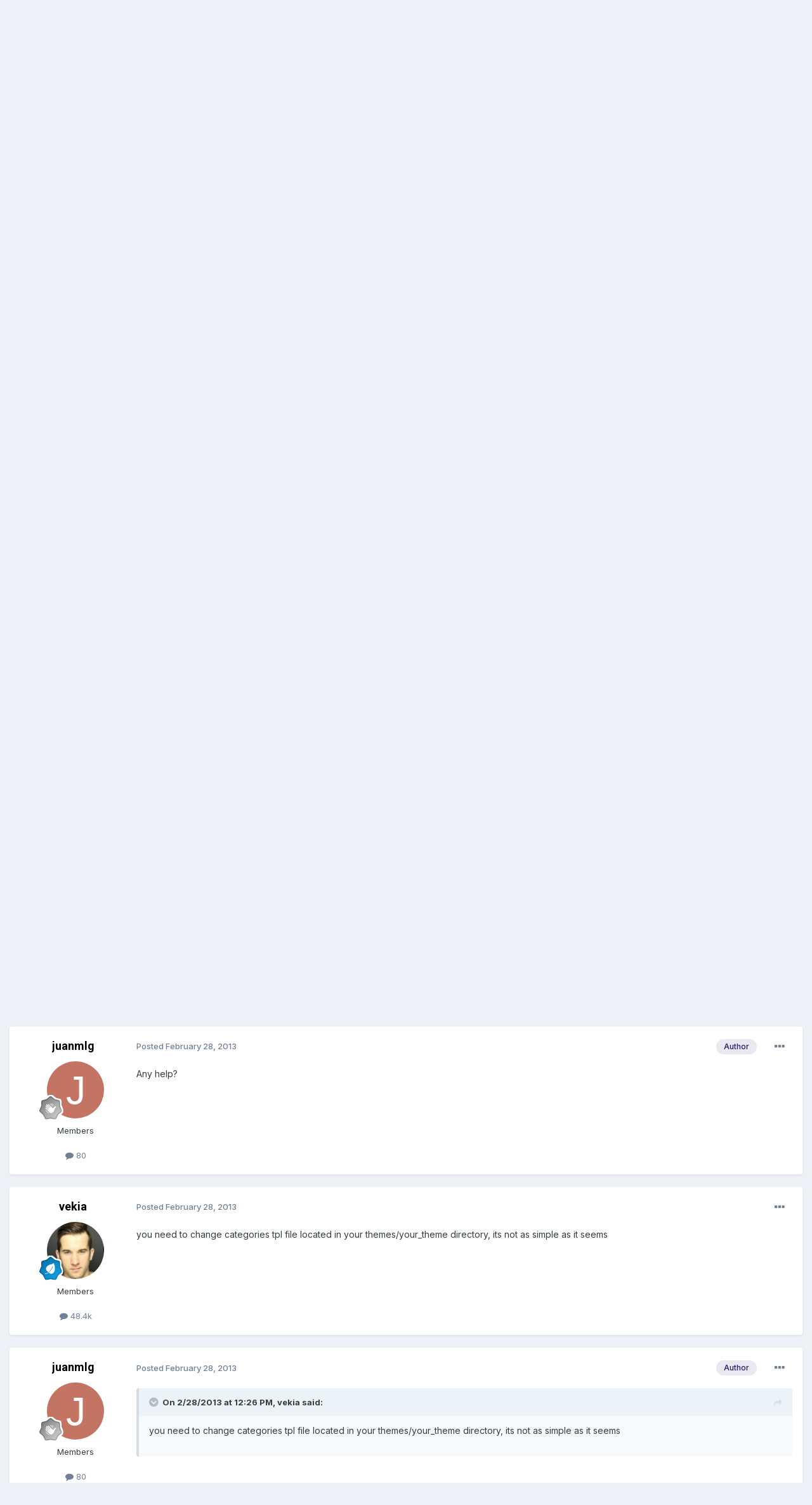

--- FILE ---
content_type: text/html;charset=UTF-8
request_url: https://www.prestashop.com/forums/topic/228708-subcategories-menu-inside-a-subcategory/
body_size: 16068
content:
<!DOCTYPE html>
<html lang="en-US" dir="ltr">
	<head><script>(function(w,i,g){w[g]=w[g]||[];if(typeof w[g].push=='function')w[g].push(i)})
(window,'AW-938551233','google_tags_first_party');</script><script async src="/0n0h/"></script>
			<script>
				window.dataLayer = window.dataLayer || [];
				function gtag(){dataLayer.push(arguments);}
				gtag('js', new Date());
				gtag('set', 'developer_id.dY2E1Nz', true);
				
			</script>
			
		<meta charset="utf-8">
        
		<title>Subcategories Menu Inside A Subcategory? - Core developers - PrestaShop Forums</title>
		
		
		
			<!-- Google Tag Manager -->
<script>(function(w,d,s,l,i){w[l]=w[l]||[];w[l].push({'gtm.start':
new Date().getTime(),event:'gtm.js'});var f=d.getElementsByTagName(s)[0],
j=d.createElement(s),dl=l!='dataLayer'?'&l='+l:'';j.async=true;j.src=
'https://www.googletagmanager.com/gtm.js?id='+i+dl;f.parentNode.insertBefore(j,f);
})(window,document,'script','dataLayer','GTM-WHRX84');</script>
<!-- End Google Tag Manager -->
		
		

	<meta name="viewport" content="width=device-width, initial-scale=1">


	
	
		<meta property="og:image" content="https://www.prestashop.com/forums/uploads/monthly_2025_01/PrestaShop_Fortidia-Endorsement_RGB(2).png.cfa0d94e3dd662c62583f1674220e6b9.png">
	


	<meta name="twitter:card" content="summary_large_image" />


	
		<meta name="twitter:site" content="@prestashop" />
	


	
		
			
				<meta property="og:title" content="Subcategories Menu Inside A Subcategory?">
			
		
	

	
		
			
				<meta property="og:type" content="website">
			
		
	

	
		
			
				<meta property="og:url" content="https://www.prestashop.com/forums/topic/228708-subcategories-menu-inside-a-subcategory/">
			
		
	

	
		
			
				<meta name="description" content="Hello, I am trying to show the Subcategories menu inside all subcategories, not only inside the category. Anybody knows how I can do? Thanks so much!">
			
		
	

	
		
			
				<meta property="og:description" content="Hello, I am trying to show the Subcategories menu inside all subcategories, not only inside the category. Anybody knows how I can do? Thanks so much!">
			
		
	

	
		
			
				<meta property="og:updated_time" content="2013-04-14T15:19:05Z">
			
		
	

	
		
			
				<meta property="og:site_name" content="PrestaShop Forums">
			
		
	

	
		
			
				<meta property="og:locale" content="en_US">
			
		
	


	
		<link rel="canonical" href="https://www.prestashop.com/forums/topic/228708-subcategories-menu-inside-a-subcategory/" />
	




<link rel="manifest" href="https://www.prestashop.com/forums/manifest.webmanifest/">
<meta name="msapplication-config" content="https://www.prestashop.com/forums/browserconfig.xml/">
<meta name="msapplication-starturl" content="/">
<meta name="application-name" content="PrestaShop Forums">
<meta name="apple-mobile-web-app-title" content="PrestaShop Forums">

	<meta name="theme-color" content="#ffffff">










<link rel="preload" href="//www.prestashop.com/forums/applications/core/interface/font/fontawesome-webfont.woff2?v=4.7.0" as="font" crossorigin="anonymous">
		


	<link rel="preconnect" href="https://fonts.googleapis.com">
	<link rel="preconnect" href="https://fonts.gstatic.com" crossorigin>
	
		
			<link href="https://fonts.googleapis.com/css2?family=Roboto:wght@300;400;500;600;700&display=swap" rel="stylesheet">
		
		
			<link href="https://fonts.googleapis.com/css2?family=Inter:wght@300;400;500;600;700&display=swap" rel="stylesheet">
		
	



	<link rel='stylesheet' href='https://www.prestashop.com/forums/uploads/css_built_15/341e4a57816af3ba440d891ca87450ff_framework.css?v=0950ddf5d51736847167' media='all'>

	<link rel='stylesheet' href='https://www.prestashop.com/forums/uploads/css_built_15/05e81b71abe4f22d6eb8d1a929494829_responsive.css?v=0950ddf5d51736847167' media='all'>

	<link rel='stylesheet' href='https://www.prestashop.com/forums/uploads/css_built_15/20446cf2d164adcc029377cb04d43d17_flags.css?v=0950ddf5d51736847167' media='all'>

	<link rel='stylesheet' href='https://www.prestashop.com/forums/uploads/css_built_15/90eb5adf50a8c640f633d47fd7eb1778_core.css?v=0950ddf5d51736847167' media='all'>

	<link rel='stylesheet' href='https://www.prestashop.com/forums/uploads/css_built_15/5a0da001ccc2200dc5625c3f3934497d_core_responsive.css?v=0950ddf5d51736847167' media='all'>

	<link rel='stylesheet' href='https://www.prestashop.com/forums/uploads/css_built_15/62e269ced0fdab7e30e026f1d30ae516_forums.css?v=0950ddf5d51736847167' media='all'>

	<link rel='stylesheet' href='https://www.prestashop.com/forums/uploads/css_built_15/76e62c573090645fb99a15a363d8620e_forums_responsive.css?v=0950ddf5d51736847167' media='all'>

	<link rel='stylesheet' href='https://www.prestashop.com/forums/uploads/css_built_15/ebdea0c6a7dab6d37900b9190d3ac77b_topics.css?v=0950ddf5d51736847167' media='all'>





<link rel='stylesheet' href='https://www.prestashop.com/forums/uploads/css_built_15/258adbb6e4f3e83cd3b355f84e3fa002_custom.css?v=0950ddf5d51736847167' media='all'>




		

	
	<script type='text/javascript'>
		var ipsDebug = false;		
	
		var CKEDITOR_BASEPATH = '//www.prestashop.com/forums/applications/core/interface/ckeditor/ckeditor/';
	
		var ipsSettings = {
			
			
			cookie_path: "/forums/",
			
			cookie_prefix: "ips4_",
			
			
			cookie_ssl: true,
			
			upload_imgURL: "",
			message_imgURL: "",
			notification_imgURL: "",
			baseURL: "//www.prestashop.com/forums/",
			jsURL: "//www.prestashop.com/forums/applications/core/interface/js/js.php",
			csrfKey: "c4ec7e59d2d519666826e2d6e459a68b",
			antiCache: "0950ddf5d51736847167",
			jsAntiCache: "0950ddf5d51691401344",
			disableNotificationSounds: true,
			useCompiledFiles: true,
			links_external: true,
			memberID: 0,
			lazyLoadEnabled: true,
			blankImg: "//www.prestashop.com/forums/applications/core/interface/js/spacer.png",
			googleAnalyticsEnabled: false,
			matomoEnabled: false,
			viewProfiles: true,
			mapProvider: 'none',
			mapApiKey: '',
			pushPublicKey: null,
			relativeDates: true
		};
		
		
		
		
			ipsSettings['maxImageDimensions'] = {
				width: 1000,
				height: 750
			};
		
		
	</script>





<script type='text/javascript' src='https://www.prestashop.com/forums/uploads/javascript_global/root_library.js?v=0950ddf5d51691401344' data-ips></script>


<script type='text/javascript' src='https://www.prestashop.com/forums/uploads/javascript_global/root_js_lang_1.js?v=0950ddf5d51691401344' data-ips></script>


<script type='text/javascript' src='https://www.prestashop.com/forums/uploads/javascript_global/root_framework.js?v=0950ddf5d51691401344' data-ips></script>


<script type='text/javascript' src='https://www.prestashop.com/forums/uploads/javascript_core/global_global_core.js?v=0950ddf5d51691401344' data-ips></script>


<script type='text/javascript' src='https://www.prestashop.com/forums/uploads/javascript_global/root_front.js?v=0950ddf5d51691401344' data-ips></script>


<script type='text/javascript' src='https://www.prestashop.com/forums/uploads/javascript_core/front_front_core.js?v=0950ddf5d51691401344' data-ips></script>


<script type='text/javascript' src='https://www.prestashop.com/forums/uploads/javascript_forums/front_front_topic.js?v=0950ddf5d51691401344' data-ips></script>


<script type='text/javascript' src='https://www.prestashop.com/forums/uploads/javascript_global/root_map.js?v=0950ddf5d51691401344' data-ips></script>



	<script type='text/javascript'>
		
			ips.setSetting( 'date_format', jQuery.parseJSON('"mm\/dd\/yy"') );
		
			ips.setSetting( 'date_first_day', jQuery.parseJSON('0') );
		
			ips.setSetting( 'ipb_url_filter_option', jQuery.parseJSON('"none"') );
		
			ips.setSetting( 'url_filter_any_action', jQuery.parseJSON('"allow"') );
		
			ips.setSetting( 'bypass_profanity', jQuery.parseJSON('0') );
		
			ips.setSetting( 'emoji_style', jQuery.parseJSON('"native"') );
		
			ips.setSetting( 'emoji_shortcodes', jQuery.parseJSON('true') );
		
			ips.setSetting( 'emoji_ascii', jQuery.parseJSON('true') );
		
			ips.setSetting( 'emoji_cache', jQuery.parseJSON('1685009387') );
		
			ips.setSetting( 'image_jpg_quality', jQuery.parseJSON('85') );
		
			ips.setSetting( 'cloud2', jQuery.parseJSON('false') );
		
			ips.setSetting( 'isAnonymous', jQuery.parseJSON('false') );
		
		
	</script>



<script type='application/ld+json'>
{
    "name": "Subcategories Menu Inside A Subcategory?",
    "headline": "Subcategories Menu Inside A Subcategory?",
    "text": "Hello, I am trying to show the Subcategories menu inside all subcategories, not only inside the category.  \n\u00a0 \nAnybody knows how I can do? \n\u00a0 \nThanks so much! \n",
    "dateCreated": "2013-02-27T00:59:33+0000",
    "datePublished": "2013-02-27T00:59:33+0000",
    "dateModified": "2013-04-14T15:19:05+0000",
    "image": "https://www.prestashop.com/forums/applications/core/interface/email/default_photo.png",
    "author": {
        "@type": "Person",
        "name": "juanmlg",
        "image": "https://www.prestashop.com/forums/applications/core/interface/email/default_photo.png",
        "url": "https://www.prestashop.com/forums/profile/242306-juanmlg/"
    },
    "interactionStatistic": [
        {
            "@type": "InteractionCounter",
            "interactionType": "http://schema.org/ViewAction",
            "userInteractionCount": 2335
        },
        {
            "@type": "InteractionCounter",
            "interactionType": "http://schema.org/CommentAction",
            "userInteractionCount": 8
        },
        {
            "@type": "InteractionCounter",
            "interactionType": "http://schema.org/FollowAction",
            "userInteractionCount": 0
        }
    ],
    "@context": "http://schema.org",
    "@type": "DiscussionForumPosting",
    "@id": "https://www.prestashop.com/forums/topic/228708-subcategories-menu-inside-a-subcategory/",
    "isPartOf": {
        "@id": "https://www.prestashop.com/forums/#website"
    },
    "publisher": {
        "@id": "https://www.prestashop.com/forums/#organization",
        "member": {
            "@type": "Person",
            "name": "juanmlg",
            "image": "https://www.prestashop.com/forums/applications/core/interface/email/default_photo.png",
            "url": "https://www.prestashop.com/forums/profile/242306-juanmlg/"
        }
    },
    "url": "https://www.prestashop.com/forums/topic/228708-subcategories-menu-inside-a-subcategory/",
    "discussionUrl": "https://www.prestashop.com/forums/topic/228708-subcategories-menu-inside-a-subcategory/",
    "mainEntityOfPage": {
        "@type": "WebPage",
        "@id": "https://www.prestashop.com/forums/topic/228708-subcategories-menu-inside-a-subcategory/"
    },
    "pageStart": 1,
    "pageEnd": 1,
    "comment": [
        {
            "@type": "Comment",
            "@id": "https://www.prestashop.com/forums/topic/228708-subcategories-menu-inside-a-subcategory/#comment-1123848",
            "url": "https://www.prestashop.com/forums/topic/228708-subcategories-menu-inside-a-subcategory/#comment-1123848",
            "author": {
                "@type": "Person",
                "name": "vekia",
                "image": "https://www.prestashop.com/forums/uploads/profile/photo-thumb-132608.png",
                "url": "https://www.prestashop.com/forums/profile/132608-vekia/"
            },
            "dateCreated": "2013-02-27T01:10:58+0000",
            "text": "you are talking about top horizontal menu or about something else? ",
            "upvoteCount": 0
        },
        {
            "@type": "Comment",
            "@id": "https://www.prestashop.com/forums/topic/228708-subcategories-menu-inside-a-subcategory/#comment-1123853",
            "url": "https://www.prestashop.com/forums/topic/228708-subcategories-menu-inside-a-subcategory/#comment-1123853",
            "author": {
                "@type": "Person",
                "name": "juanmlg",
                "image": "https://www.prestashop.com/forums/applications/core/interface/email/default_photo.png",
                "url": "https://www.prestashop.com/forums/profile/242306-juanmlg/"
            },
            "dateCreated": "2013-02-27T01:18:03+0000",
            "text": "Hello, thanks for reply, I want the subcategories block inside each subcategory, you can see the subcategories block in the attached pic. \n \n",
            "upvoteCount": 0
        },
        {
            "@type": "Comment",
            "@id": "https://www.prestashop.com/forums/topic/228708-subcategories-menu-inside-a-subcategory/#comment-1125252",
            "url": "https://www.prestashop.com/forums/topic/228708-subcategories-menu-inside-a-subcategory/#comment-1125252",
            "author": {
                "@type": "Person",
                "name": "juanmlg",
                "image": "https://www.prestashop.com/forums/applications/core/interface/email/default_photo.png",
                "url": "https://www.prestashop.com/forums/profile/242306-juanmlg/"
            },
            "dateCreated": "2013-02-28T05:19:57+0000",
            "text": "Any help? ",
            "upvoteCount": 0
        },
        {
            "@type": "Comment",
            "@id": "https://www.prestashop.com/forums/topic/228708-subcategories-menu-inside-a-subcategory/#comment-1125764",
            "url": "https://www.prestashop.com/forums/topic/228708-subcategories-menu-inside-a-subcategory/#comment-1125764",
            "author": {
                "@type": "Person",
                "name": "vekia",
                "image": "https://www.prestashop.com/forums/uploads/profile/photo-thumb-132608.png",
                "url": "https://www.prestashop.com/forums/profile/132608-vekia/"
            },
            "dateCreated": "2013-02-28T12:26:47+0000",
            "text": "you need to change categories tpl file located in your themes/your_theme directory, its not as simple as it seems ",
            "upvoteCount": 0
        },
        {
            "@type": "Comment",
            "@id": "https://www.prestashop.com/forums/topic/228708-subcategories-menu-inside-a-subcategory/#comment-1126137",
            "url": "https://www.prestashop.com/forums/topic/228708-subcategories-menu-inside-a-subcategory/#comment-1126137",
            "author": {
                "@type": "Person",
                "name": "juanmlg",
                "image": "https://www.prestashop.com/forums/applications/core/interface/email/default_photo.png",
                "url": "https://www.prestashop.com/forums/profile/242306-juanmlg/"
            },
            "dateCreated": "2013-02-28T16:48:31+0000",
            "text": "Yes I know I need to change categories.tpl, I have try some html codes but didnt works. \n",
            "upvoteCount": 0
        },
        {
            "@type": "Comment",
            "@id": "https://www.prestashop.com/forums/topic/228708-subcategories-menu-inside-a-subcategory/#comment-1177677",
            "url": "https://www.prestashop.com/forums/topic/228708-subcategories-menu-inside-a-subcategory/#comment-1177677",
            "author": {
                "@type": "Person",
                "name": "juanmlg",
                "image": "https://www.prestashop.com/forums/applications/core/interface/email/default_photo.png",
                "url": "https://www.prestashop.com/forums/profile/242306-juanmlg/"
            },
            "dateCreated": "2013-04-10T02:24:17+0000",
            "text": "Nothing? ",
            "upvoteCount": 0
        },
        {
            "@type": "Comment",
            "@id": "https://www.prestashop.com/forums/topic/228708-subcategories-menu-inside-a-subcategory/#comment-1179403",
            "url": "https://www.prestashop.com/forums/topic/228708-subcategories-menu-inside-a-subcategory/#comment-1179403",
            "author": {
                "@type": "Person",
                "name": "juanmlg",
                "image": "https://www.prestashop.com/forums/applications/core/interface/email/default_photo.png",
                "url": "https://www.prestashop.com/forums/profile/242306-juanmlg/"
            },
            "dateCreated": "2013-04-11T00:56:44+0000",
            "text": "I think I need to modify this code to work inside a subcategory, because now only works inside a category. \n\u00a0 \n \n\n{foreach from=$subcategories item=subcategory}\n   \u0026lt;li \u0026gt;\n \u0026lt;a href=\"{$link-\u0026gt;getCategoryLink($subcategory.id_category, $subcategory.link_rewrite)|escape:\u0027htmlall\u0027:\u0027UTF-8\u0027}\" class=\"cat_name\"\u0026gt;{$subcategory.name|escape:\u0027htmlall\u0027:\u0027UTF-8\u0027}\u0026lt;/a\u0026gt;\n\n   \u0026lt;/li\u0026gt;\n  {/foreach}\n\n\n \n",
            "upvoteCount": 0
        },
        {
            "@type": "Comment",
            "@id": "https://www.prestashop.com/forums/topic/228708-subcategories-menu-inside-a-subcategory/#comment-1184111",
            "url": "https://www.prestashop.com/forums/topic/228708-subcategories-menu-inside-a-subcategory/#comment-1184111",
            "author": {
                "@type": "Person",
                "name": "juanmlg",
                "image": "https://www.prestashop.com/forums/applications/core/interface/email/default_photo.png",
                "url": "https://www.prestashop.com/forums/profile/242306-juanmlg/"
            },
            "dateCreated": "2013-04-14T15:19:05+0000",
            "text": "I need help for this  ",
            "upvoteCount": 0
        }
    ]
}	
</script>

<script type='application/ld+json'>
{
    "@context": "http://www.schema.org",
    "publisher": "https://www.prestashop.com/forums/#organization",
    "@type": "WebSite",
    "@id": "https://www.prestashop.com/forums/#website",
    "mainEntityOfPage": "https://www.prestashop.com/forums/",
    "name": "PrestaShop Forums",
    "url": "https://www.prestashop.com/forums/",
    "potentialAction": {
        "type": "SearchAction",
        "query-input": "required name=query",
        "target": "https://www.prestashop.com/forums/search/?q={query}"
    },
    "inLanguage": [
        {
            "@type": "Language",
            "name": "English",
            "alternateName": "en-US"
        },
        {
            "@type": "Language",
            "name": "Fran\u00e7ais",
            "alternateName": ""
        },
        {
            "@type": "Language",
            "name": "Espa\u00f1ol",
            "alternateName": ""
        },
        {
            "@type": "Language",
            "name": "Deutsch",
            "alternateName": ""
        },
        {
            "@type": "Language",
            "name": "Italiano",
            "alternateName": ""
        },
        {
            "@type": "Language",
            "name": "Nederlands",
            "alternateName": ""
        },
        {
            "@type": "Language",
            "name": "Portugu\u00eas",
            "alternateName": ""
        },
        {
            "@type": "Language",
            "name": "Polski",
            "alternateName": ""
        }
    ]
}	
</script>

<script type='application/ld+json'>
{
    "@context": "http://www.schema.org",
    "@type": "Organization",
    "@id": "https://www.prestashop.com/forums/#organization",
    "mainEntityOfPage": "https://www.prestashop.com/forums/",
    "name": "PrestaShop Forums",
    "url": "https://www.prestashop.com/forums/",
    "logo": {
        "@type": "ImageObject",
        "@id": "https://www.prestashop.com/forums/#logo",
        "url": "https://www.prestashop.com/forums/uploads/monthly_2025_01/PrestaShop_Fortidia-Endorsement_RGB(1).png.022b5452a8f28f552bc9430097a16da2.png"
    },
    "sameAs": [
        "https://www.facebook.com/prestashop",
        "https://twitter.com/PrestaShop",
        "https://www.youtube.com/prestashop",
        "https://www.linkedin.com/company/prestashop",
        "https://github.com/PrestaShop/PrestaShop"
    ],
    "address": {
        "@type": "PostalAddress",
        "streetAddress": "4 rue Jules Lefebvre",
        "addressLocality": "Paris",
        "addressRegion": "\u00cele de France",
        "postalCode": "75009",
        "addressCountry": "FR"
    }
}	
</script>

<script type='application/ld+json'>
{
    "@context": "http://schema.org",
    "@type": "BreadcrumbList",
    "itemListElement": [
        {
            "@type": "ListItem",
            "position": 1,
            "item": {
                "@id": "https://www.prestashop.com/forums/forum/1-international-community-english/",
                "name": "International community (English)"
            }
        },
        {
            "@type": "ListItem",
            "position": 2,
            "item": {
                "@id": "https://www.prestashop.com/forums/forum/143-prestashop-developers/",
                "name": "PrestaShop Developers"
            }
        },
        {
            "@type": "ListItem",
            "position": 3,
            "item": {
                "@id": "https://www.prestashop.com/forums/forum/116-core-developers/",
                "name": "Core developers"
            }
        }
    ]
}	
</script>

<script type='application/ld+json'>
{
    "@context": "http://schema.org",
    "@type": "ContactPage",
    "url": "https://www.prestashop.com/forums/contact/"
}	
</script>



<script type='text/javascript'>
    (() => {
        let gqlKeys = [];
        for (let [k, v] of Object.entries(gqlKeys)) {
            ips.setGraphQlData(k, v);
        }
    })();
</script>

		

	
	<link rel='shortcut icon' href='https://www.prestashop.com/forums/uploads/monthly_2023_05/472733117_Plandetravail1copie2.jpg' type="image/jpeg">

	</head>
	<body class='ipsApp ipsApp_front ipsJS_none ipsClearfix' data-controller='core.front.core.app' data-message="" data-pageApp='forums' data-pageLocation='front' data-pageModule='forums' data-pageController='topic' data-pageID='228708'  >
		
        
			<!-- Google Tag Manager (noscript) -->
<noscript><iframe src="https://www.googletagmanager.com/ns.html?id=GTM-WHRX84"
height="0" width="0" style="display:none;visibility:hidden"></iframe></noscript>
<!-- End Google Tag Manager (noscript) -->
		

        

		<a href='#ipsLayout_mainArea' class='ipsHide' title='Go to main content on this page' accesskey='m'>Jump to content</a>
		





		<div id='ipsLayout_header' class='ipsClearfix'>
			<header>
				<div class='ipsLayout_container'>
					


<a href='https://www.prestashop.com/forums/' id='elLogo' accesskey='1'><img src="https://www.prestashop.com/forums/uploads/monthly_2025_01/PrestaShop_Fortidia-Endorsement_RGB(1).png.022b5452a8f28f552bc9430097a16da2.png" alt='PrestaShop Forums'></a>

					
						

	<ul id='elUserNav' class='ipsList_inline cSignedOut ipsResponsive_showDesktop'>
		
        
		
        
        
            
            <li id='elSignInLink'>
                <a href='https://www.prestashop.com/forums/login/' data-ipsMenu-closeOnClick="false" data-ipsMenu id='elUserSignIn'>
                    Existing user? Sign In &nbsp;<i class='fa fa-caret-down'></i>
                </a>
                
<div id='elUserSignIn_menu' class='ipsMenu ipsMenu_auto ipsHide'>
	<form accept-charset='utf-8' method='post' action='https://www.prestashop.com/forums/login/'>
		<input type="hidden" name="csrfKey" value="c4ec7e59d2d519666826e2d6e459a68b">
		<input type="hidden" name="ref" value="aHR0cHM6Ly93d3cucHJlc3Rhc2hvcC5jb20vZm9ydW1zL3RvcGljLzIyODcwOC1zdWJjYXRlZ29yaWVzLW1lbnUtaW5zaWRlLWEtc3ViY2F0ZWdvcnkv">
		<div data-role="loginForm">
			
			
			
				
<div class="ipsPad ipsForm ipsForm_vertical">
	<h4 class="ipsType_sectionHead">Sign In</h4>
	<br><br>
	<ul class='ipsList_reset'>
		<li class="ipsFieldRow ipsFieldRow_noLabel ipsFieldRow_fullWidth">
			
			
				<input type="text" placeholder="Display Name or Email Address" name="auth" autocomplete="email">
			
		</li>
		<li class="ipsFieldRow ipsFieldRow_noLabel ipsFieldRow_fullWidth">
			<input type="password" placeholder="Password" name="password" autocomplete="current-password">
		</li>
		<li class="ipsFieldRow ipsFieldRow_checkbox ipsClearfix">
			<span class="ipsCustomInput">
				<input type="checkbox" name="remember_me" id="remember_me_checkbox" value="1" checked aria-checked="true">
				<span></span>
			</span>
			<div class="ipsFieldRow_content">
				<label class="ipsFieldRow_label" for="remember_me_checkbox">Remember me</label>
				<span class="ipsFieldRow_desc">Not recommended on shared computers</span>
			</div>
		</li>
		<li class="ipsFieldRow ipsFieldRow_fullWidth">
			<button type="submit" name="_processLogin" value="usernamepassword" class="ipsButton ipsButton_primary ipsButton_small" id="elSignIn_submit">Sign In</button>
			
				<p class="ipsType_right ipsType_small">
					
						<a href='https://www.prestashop.com/forums/lostpassword/' data-ipsDialog data-ipsDialog-title='Forgot your password?'>
					
					Forgot your password?</a>
				</p>
			
		</li>
	</ul>
</div>
			
		</div>
	</form>
</div>
            </li>
            
        
		
			<li>
				
					<a href='https://www.prestashop.com/forums/register/' data-ipsDialog data-ipsDialog-size='narrow' data-ipsDialog-title='Sign Up' id='elRegisterButton' class='ipsButton ipsButton_normal ipsButton_primary'>Sign Up</a>
				
			</li>
		
	</ul>

						
<ul class='ipsMobileHamburger ipsList_reset ipsResponsive_hideDesktop'>
	<li data-ipsDrawer data-ipsDrawer-drawerElem='#elMobileDrawer'>
		<a href='#' >
			
			
				
			
			
			
			<i class='fa fa-navicon'></i>
		</a>
	</li>
</ul>
					
				</div>
			</header>
			

	<nav data-controller='core.front.core.navBar' class=' ipsResponsive_showDesktop'>
		<div class='ipsNavBar_primary ipsLayout_container '>
			<ul data-role="primaryNavBar" class='ipsClearfix'>
				


	
		
		
			
		
		<li class='ipsNavBar_active' data-active id='elNavSecondary_1' data-role="navBarItem" data-navApp="core" data-navExt="CustomItem">
			
			
				<a href="https://www.prestashop.com/forums/"  data-navItem-id="1" data-navDefault>
					Browse<span class='ipsNavBar_active__identifier'></span>
				</a>
			
			
				<ul class='ipsNavBar_secondary ' data-role='secondaryNavBar'>
					


	
		
		
			
		
		<li class='ipsNavBar_active' data-active id='elNavSecondary_10' data-role="navBarItem" data-navApp="forums" data-navExt="Forums">
			
			
				<a href="https://www.prestashop.com/forums/"  data-navItem-id="10" data-navDefault>
					Forums<span class='ipsNavBar_active__identifier'></span>
				</a>
			
			
		</li>
	
	

	
		
		
		<li  id='elNavSecondary_12' data-role="navBarItem" data-navApp="core" data-navExt="StaffDirectory">
			
			
				<a href="https://www.prestashop.com/forums/staff/"  data-navItem-id="12" >
					Staff<span class='ipsNavBar_active__identifier'></span>
				</a>
			
			
		</li>
	
	

	
		
		
		<li  id='elNavSecondary_13' data-role="navBarItem" data-navApp="core" data-navExt="OnlineUsers">
			
			
				<a href="https://www.prestashop.com/forums/online/"  data-navItem-id="13" >
					Online Users<span class='ipsNavBar_active__identifier'></span>
				</a>
			
			
		</li>
	
	

	
		
		
		<li  id='elNavSecondary_14' data-role="navBarItem" data-navApp="core" data-navExt="Leaderboard">
			
			
				<a href="https://www.prestashop.com/forums/leaderboard/"  data-navItem-id="14" >
					Leaderboard<span class='ipsNavBar_active__identifier'></span>
				</a>
			
			
		</li>
	
	

	
		
		
		<li  id='elNavSecondary_23' data-role="navBarItem" data-navApp="core" data-navExt="CustomItem">
			
			
				<a href="https://github.com/PrestaShop/PrestaShop/blob/develop/CODE_OF_CONDUCT.md" target='_blank' rel="noopener" data-navItem-id="23" >
					Code of Conduct<span class='ipsNavBar_active__identifier'></span>
				</a>
			
			
		</li>
	
	

					<li class='ipsHide' id='elNavigationMore_1' data-role='navMore'>
						<a href='#' data-ipsMenu data-ipsMenu-appendTo='#elNavigationMore_1' id='elNavigationMore_1_dropdown'>More <i class='fa fa-caret-down'></i></a>
						<ul class='ipsHide ipsMenu ipsMenu_auto' id='elNavigationMore_1_dropdown_menu' data-role='moreDropdown'></ul>
					</li>
				</ul>
			
		</li>
	
	

	
		
		
		<li  id='elNavSecondary_2' data-role="navBarItem" data-navApp="core" data-navExt="CustomItem">
			
			
				<a href="https://www.prestashop.com/forums/discover/"  data-navItem-id="2" >
					Activity<span class='ipsNavBar_active__identifier'></span>
				</a>
			
			
				<ul class='ipsNavBar_secondary ipsHide' data-role='secondaryNavBar'>
					


	
		
		
		<li  id='elNavSecondary_4' data-role="navBarItem" data-navApp="core" data-navExt="AllActivity">
			
			
				<a href="https://www.prestashop.com/forums/discover/"  data-navItem-id="4" >
					All Activity<span class='ipsNavBar_active__identifier'></span>
				</a>
			
			
		</li>
	
	

	
	

	
	

	
	

	
		
		
		<li  id='elNavSecondary_8' data-role="navBarItem" data-navApp="core" data-navExt="Search">
			
			
				<a href="https://www.prestashop.com/forums/search/"  data-navItem-id="8" >
					Search<span class='ipsNavBar_active__identifier'></span>
				</a>
			
			
		</li>
	
	

	
	

					<li class='ipsHide' id='elNavigationMore_2' data-role='navMore'>
						<a href='#' data-ipsMenu data-ipsMenu-appendTo='#elNavigationMore_2' id='elNavigationMore_2_dropdown'>More <i class='fa fa-caret-down'></i></a>
						<ul class='ipsHide ipsMenu ipsMenu_auto' id='elNavigationMore_2_dropdown_menu' data-role='moreDropdown'></ul>
					</li>
				</ul>
			
		</li>
	
	

	
		
		
		<li  id='elNavSecondary_16' data-role="navBarItem" data-navApp="core" data-navExt="CustomItem">
			
			
				<a href="https://www.prestashop.com" target='_blank' rel="noopener" data-navItem-id="16" >
					Go back to prestashop.com<span class='ipsNavBar_active__identifier'></span>
				</a>
			
			
				<ul class='ipsNavBar_secondary ipsHide' data-role='secondaryNavBar'>
					


	
		
		
		<li  id='elNavSecondary_17' data-role="navBarItem" data-navApp="core" data-navExt="CustomItem">
			
			
				<a href="https://github.com/PrestaShop" target='_blank' rel="noopener" data-navItem-id="17" >
					Project on GitHub<span class='ipsNavBar_active__identifier'></span>
				</a>
			
			
		</li>
	
	

	
		
		
		<li  id='elNavSecondary_18' data-role="navBarItem" data-navApp="core" data-navExt="CustomItem">
			
			
				<a href="https://build.prestashop.com/" target='_blank' rel="noopener" data-navItem-id="18" >
					Build blog<span class='ipsNavBar_active__identifier'></span>
				</a>
			
			
		</li>
	
	

	
		
		
		<li  id='elNavSecondary_19' data-role="navBarItem" data-navApp="core" data-navExt="CustomItem">
			
			
				<a href="https://devdocs.prestashop.com/" target='_blank' rel="noopener" data-navItem-id="19" >
					Dev Docs<span class='ipsNavBar_active__identifier'></span>
				</a>
			
			
		</li>
	
	

	
		
		
		<li  id='elNavSecondary_20' data-role="navBarItem" data-navApp="core" data-navExt="CustomItem">
			
			
				<a href="https://doc.prestashop.com/" target='_blank' rel="noopener" data-navItem-id="20" >
					User Docs<span class='ipsNavBar_active__identifier'></span>
				</a>
			
			
		</li>
	
	

	
		
		
		<li  id='elNavSecondary_22' data-role="navBarItem" data-navApp="core" data-navExt="CustomItem">
			
			
				<a href="https://www.prestashop.com/en/club" target='_blank' rel="noopener" data-navItem-id="22" >
					User Club<span class='ipsNavBar_active__identifier'></span>
				</a>
			
			
		</li>
	
	

	
		
		
		<li  id='elNavSecondary_21' data-role="navBarItem" data-navApp="core" data-navExt="CustomItem">
			
			
				<a href="https://addons.prestashop.com" target='_blank' rel="noopener" data-navItem-id="21" >
					Addons Marketplace<span class='ipsNavBar_active__identifier'></span>
				</a>
			
			
		</li>
	
	

					<li class='ipsHide' id='elNavigationMore_16' data-role='navMore'>
						<a href='#' data-ipsMenu data-ipsMenu-appendTo='#elNavigationMore_16' id='elNavigationMore_16_dropdown'>More <i class='fa fa-caret-down'></i></a>
						<ul class='ipsHide ipsMenu ipsMenu_auto' id='elNavigationMore_16_dropdown_menu' data-role='moreDropdown'></ul>
					</li>
				</ul>
			
		</li>
	
	

				<li class='ipsHide' id='elNavigationMore' data-role='navMore'>
					<a href='#' data-ipsMenu data-ipsMenu-appendTo='#elNavigationMore' id='elNavigationMore_dropdown'>More</a>
					<ul class='ipsNavBar_secondary ipsHide' data-role='secondaryNavBar'>
						<li class='ipsHide' id='elNavigationMore_more' data-role='navMore'>
							<a href='#' data-ipsMenu data-ipsMenu-appendTo='#elNavigationMore_more' id='elNavigationMore_more_dropdown'>More <i class='fa fa-caret-down'></i></a>
							<ul class='ipsHide ipsMenu ipsMenu_auto' id='elNavigationMore_more_dropdown_menu' data-role='moreDropdown'></ul>
						</li>
					</ul>
				</li>
			</ul>
			

	<div id="elSearchWrapper">
		<div id='elSearch' data-controller="core.front.core.quickSearch">
			<form accept-charset='utf-8' action='//www.prestashop.com/forums/search/?do=quicksearch' method='post'>
                <input type='search' id='elSearchField' placeholder='Search...' name='q' autocomplete='off' aria-label='Search'>
                <details class='cSearchFilter'>
                    <summary class='cSearchFilter__text'></summary>
                    <ul class='cSearchFilter__menu'>
                        
                        <li><label><input type="radio" name="type" value="all" ><span class='cSearchFilter__menuText'>Everywhere</span></label></li>
                        
                            
                                <li><label><input type="radio" name="type" value='contextual_{&quot;type&quot;:&quot;forums_topic&quot;,&quot;nodes&quot;:116}' checked><span class='cSearchFilter__menuText'>This Forum</span></label></li>
                            
                                <li><label><input type="radio" name="type" value='contextual_{&quot;type&quot;:&quot;forums_topic&quot;,&quot;item&quot;:228708}' checked><span class='cSearchFilter__menuText'>This Topic</span></label></li>
                            
                        
                        
                            <li><label><input type="radio" name="type" value="forums_topic"><span class='cSearchFilter__menuText'>Topics</span></label></li>
                        
                            <li><label><input type="radio" name="type" value="core_members"><span class='cSearchFilter__menuText'>Members</span></label></li>
                        
                    </ul>
                </details>
				<button class='cSearchSubmit' type="submit" aria-label='Search'><i class="fa fa-search"></i></button>
			</form>
		</div>
	</div>

		</div>
	</nav>

			
<ul id='elMobileNav' class='ipsResponsive_hideDesktop' data-controller='core.front.core.mobileNav'>
	
		
			
			
				
				
			
				
				
			
				
					<li id='elMobileBreadcrumb'>
						<a href='https://www.prestashop.com/forums/forum/116-core-developers/'>
							<span>Core developers</span>
						</a>
					</li>
				
				
			
				
				
			
		
	
	
	
	<li >
		<a data-action="defaultStream" href='https://www.prestashop.com/forums/discover/'><i class="fa fa-newspaper-o" aria-hidden="true"></i></a>
	</li>

	

	
		<li class='ipsJS_show'>
			<a href='https://www.prestashop.com/forums/search/'><i class='fa fa-search'></i></a>
		</li>
	
</ul>
		</div>
		<main id='ipsLayout_body' class='ipsLayout_container'>
			<div id='ipsLayout_contentArea'>
				<div id='ipsLayout_contentWrapper'>
					
<nav class='ipsBreadcrumb ipsBreadcrumb_top ipsFaded_withHover'>
	

	<ul class='ipsList_inline ipsPos_right'>
		
		<li >
			<a data-action="defaultStream" class='ipsType_light '  href='https://www.prestashop.com/forums/discover/'><i class="fa fa-newspaper-o" aria-hidden="true"></i> <span>All Activity</span></a>
		</li>
		
	</ul>

	<ul data-role="breadcrumbList">
		<li>
			<a title="Home" href='https://www.prestashop.com/forums/'>
				<span>Home <i class='fa fa-angle-right'></i></span>
			</a>
		</li>
		
		
			<li>
				
					<a href='https://www.prestashop.com/forums/forum/1-international-community-english/'>
						<span>International community (English) <i class='fa fa-angle-right' aria-hidden="true"></i></span>
					</a>
				
			</li>
		
			<li>
				
					<a href='https://www.prestashop.com/forums/forum/143-prestashop-developers/'>
						<span>PrestaShop Developers <i class='fa fa-angle-right' aria-hidden="true"></i></span>
					</a>
				
			</li>
		
			<li>
				
					<a href='https://www.prestashop.com/forums/forum/116-core-developers/'>
						<span>Core developers <i class='fa fa-angle-right' aria-hidden="true"></i></span>
					</a>
				
			</li>
		
			<li>
				
					Subcategories Menu Inside A Subcategory?
				
			</li>
		
	</ul>
</nav>
					
					<div id='ipsLayout_mainArea'>
						
						
						
						

	




						



<div class='ipsPageHeader ipsResponsive_pull ipsBox ipsPadding sm:ipsPadding:half ipsMargin_bottom'>
		
	
	<div class='ipsFlex ipsFlex-ai:center ipsFlex-fw:wrap ipsGap:4'>
		<div class='ipsFlex-flex:11'>
			<h1 class='ipsType_pageTitle ipsContained_container'>
				

				
				
					<span class='ipsType_break ipsContained'>
						<span>Subcategories Menu Inside A Subcategory?</span>
					</span>
				
			</h1>
			
			
		</div>
		
	</div>
	<hr class='ipsHr'>
	<div class='ipsPageHeader__meta ipsFlex ipsFlex-jc:between ipsFlex-ai:center ipsFlex-fw:wrap ipsGap:3'>
		<div class='ipsFlex-flex:11'>
			<div class='ipsPhotoPanel ipsPhotoPanel_mini ipsPhotoPanel_notPhone ipsClearfix'>
				


	<a href="https://www.prestashop.com/forums/profile/242306-juanmlg/" rel="nofollow" data-ipsHover data-ipsHover-width="370" data-ipsHover-target="https://www.prestashop.com/forums/profile/242306-juanmlg/?do=hovercard" class="ipsUserPhoto ipsUserPhoto_mini" title="Go to juanmlg's profile">
		<img src='data:image/svg+xml,%3Csvg%20xmlns%3D%22http%3A%2F%2Fwww.w3.org%2F2000%2Fsvg%22%20viewBox%3D%220%200%201024%201024%22%20style%3D%22background%3A%23c47462%22%3E%3Cg%3E%3Ctext%20text-anchor%3D%22middle%22%20dy%3D%22.35em%22%20x%3D%22512%22%20y%3D%22512%22%20fill%3D%22%23ffffff%22%20font-size%3D%22700%22%20font-family%3D%22-apple-system%2C%20BlinkMacSystemFont%2C%20Roboto%2C%20Helvetica%2C%20Arial%2C%20sans-serif%22%3EJ%3C%2Ftext%3E%3C%2Fg%3E%3C%2Fsvg%3E' alt='juanmlg' loading="lazy">
	</a>

				<div>
					<p class='ipsType_reset ipsType_blendLinks'>
						<span class='ipsType_normal'>
						
							<strong>By 


<a href='https://www.prestashop.com/forums/profile/242306-juanmlg/' rel="nofollow" data-ipsHover data-ipsHover-width='370' data-ipsHover-target='https://www.prestashop.com/forums/profile/242306-juanmlg/?do=hovercard&amp;referrer=https%253A%252F%252Fwww.prestashop.com%252Fforums%252Ftopic%252F228708-subcategories-menu-inside-a-subcategory%252F' title="Go to juanmlg's profile" class="ipsType_break">juanmlg</a></strong><br />
							<span class='ipsType_light'><time datetime='2013-02-27T00:59:33Z' title='02/27/2013 12:59  AM' data-short='12 yr'>February 27, 2013</time> in <a href="https://www.prestashop.com/forums/forum/116-core-developers/">Core developers</a></span>
						
						</span>
					</p>
				</div>
			</div>
		</div>
		
			<div class='ipsFlex-flex:01 ipsResponsive_hidePhone'>
				<div class='ipsShareLinks'>
					
						


    <a href='#elShareItem_1492756622_menu' id='elShareItem_1492756622' data-ipsMenu class='ipsShareButton ipsButton ipsButton_verySmall ipsButton_link ipsButton_link--light'>
        <span><i class='fa fa-share-alt'></i></span> &nbsp;Share
    </a>

    <div class='ipsPadding ipsMenu ipsMenu_auto ipsHide' id='elShareItem_1492756622_menu' data-controller="core.front.core.sharelink">
        <ul class='ipsList_inline'>
            
                <li>
<a href="https://www.linkedin.com/shareArticle?mini=true&amp;url=https%3A%2F%2Fwww.prestashop.com%2Fforums%2Ftopic%2F228708-subcategories-menu-inside-a-subcategory%2F&amp;title=Subcategories+Menu+Inside+A+Subcategory%3F" rel="nofollow noopener" class="cShareLink cShareLink_linkedin" target="_blank" data-role="shareLink" title='Share on LinkedIn' data-ipsTooltip>
	<i class="fa fa-linkedin"></i>
</a></li>
            
                <li>
<a href="https://twitter.com/share?url=https%3A%2F%2Fwww.prestashop.com%2Fforums%2Ftopic%2F228708-subcategories-menu-inside-a-subcategory%2F" class="cShareLink cShareLink_twitter" target="_blank" data-role="shareLink" title='Share on Twitter' data-ipsTooltip rel='nofollow noopener'>
	<i class="fa fa-twitter"></i>
</a></li>
            
                <li>
<a href="https://www.facebook.com/sharer/sharer.php?u=https%3A%2F%2Fwww.prestashop.com%2Fforums%2Ftopic%2F228708-subcategories-menu-inside-a-subcategory%2F" class="cShareLink cShareLink_facebook" target="_blank" data-role="shareLink" title='Share on Facebook' data-ipsTooltip rel='noopener nofollow'>
	<i class="fa fa-facebook"></i>
</a></li>
            
                <li>
<a href="https://pinterest.com/pin/create/button/?url=https://www.prestashop.com/forums/topic/228708-subcategories-menu-inside-a-subcategory/&amp;media=https://www.prestashop.com/forums/uploads/monthly_2025_01/PrestaShop_Fortidia-Endorsement_RGB(2).png.cfa0d94e3dd662c62583f1674220e6b9.png" class="cShareLink cShareLink_pinterest" rel="nofollow noopener" target="_blank" data-role="shareLink" title='Share on Pinterest' data-ipsTooltip>
	<i class="fa fa-pinterest"></i>
</a></li>
            
        </ul>
        
            <hr class='ipsHr'>
            <button class='ipsHide ipsButton ipsButton_verySmall ipsButton_light ipsButton_fullWidth ipsMargin_top:half' data-controller='core.front.core.webshare' data-role='webShare' data-webShareTitle='Subcategories Menu Inside A Subcategory?' data-webShareText='Subcategories Menu Inside A Subcategory?' data-webShareUrl='https://www.prestashop.com/forums/topic/228708-subcategories-menu-inside-a-subcategory/'>More sharing options...</button>
        
    </div>

					
					



					

<div data-followApp='forums' data-followArea='topic' data-followID='228708' data-controller='core.front.core.followButton'>
	

	<a href='https://www.prestashop.com/forums/login/' rel="nofollow" class="ipsFollow ipsPos_middle ipsButton ipsButton_light ipsButton_verySmall ipsButton_disabled" data-role="followButton" data-ipsTooltip title='Sign in to follow this'>
		<span>Followers</span>
		<span class='ipsCommentCount'>0</span>
	</a>

</div>
				</div>
			</div>
					
	</div>
	
	
</div>








<div class='ipsClearfix'>
	<ul class="ipsToolList ipsToolList_horizontal ipsClearfix ipsSpacer_both ipsResponsive_hidePhone">
		
		
		
	</ul>
</div>

<div id='comments' data-controller='core.front.core.commentFeed,forums.front.topic.view, core.front.core.ignoredComments' data-autoPoll data-baseURL='https://www.prestashop.com/forums/topic/228708-subcategories-menu-inside-a-subcategory/' data-lastPage data-feedID='topic-228708' class='cTopic ipsClear ipsSpacer_top'>
	
			
	

	

<div data-controller='core.front.core.recommendedComments' data-url='https://www.prestashop.com/forums/topic/228708-subcategories-menu-inside-a-subcategory/?recommended=comments' class='ipsRecommendedComments ipsHide'>
	<div data-role="recommendedComments">
		<h2 class='ipsType_sectionHead ipsType_large ipsType_bold ipsMargin_bottom'>Recommended Posts</h2>
		
	</div>
</div>
	
	<div id="elPostFeed" data-role='commentFeed' data-controller='core.front.core.moderation' >
		<form action="https://www.prestashop.com/forums/topic/228708-subcategories-menu-inside-a-subcategory/?csrfKey=c4ec7e59d2d519666826e2d6e459a68b&amp;do=multimodComment" method="post" data-ipsPageAction data-role='moderationTools'>
			
			
				

					

					
					



<a id='comment-1123841'></a>
<article  id='elComment_1123841' class='cPost ipsBox ipsResponsive_pull  ipsComment  ipsComment_parent ipsClearfix ipsClear ipsColumns ipsColumns_noSpacing ipsColumns_collapsePhone    '>
	

	

	<div class='cAuthorPane_mobile ipsResponsive_showPhone'>
		<div class='cAuthorPane_photo'>
			<div class='cAuthorPane_photoWrap'>
				


	<a href="https://www.prestashop.com/forums/profile/242306-juanmlg/" rel="nofollow" data-ipsHover data-ipsHover-width="370" data-ipsHover-target="https://www.prestashop.com/forums/profile/242306-juanmlg/?do=hovercard" class="ipsUserPhoto ipsUserPhoto_large" title="Go to juanmlg's profile">
		<img src='data:image/svg+xml,%3Csvg%20xmlns%3D%22http%3A%2F%2Fwww.w3.org%2F2000%2Fsvg%22%20viewBox%3D%220%200%201024%201024%22%20style%3D%22background%3A%23c47462%22%3E%3Cg%3E%3Ctext%20text-anchor%3D%22middle%22%20dy%3D%22.35em%22%20x%3D%22512%22%20y%3D%22512%22%20fill%3D%22%23ffffff%22%20font-size%3D%22700%22%20font-family%3D%22-apple-system%2C%20BlinkMacSystemFont%2C%20Roboto%2C%20Helvetica%2C%20Arial%2C%20sans-serif%22%3EJ%3C%2Ftext%3E%3C%2Fg%3E%3C%2Fsvg%3E' alt='juanmlg' loading="lazy">
	</a>

				
				
					<a href="https://www.prestashop.com/forums/profile/242306-juanmlg/badges/" rel="nofollow">
						
<img src='https://www.prestashop.com/forums/uploads/monthly_2021_06/1_Newbie.svg' loading="lazy" alt="Newbie" class="cAuthorPane_badge cAuthorPane_badge--rank ipsOutline ipsOutline:2px" data-ipsTooltip title="Rank: Newbie (1/14)">
					</a>
				
			</div>
		</div>
		<div class='cAuthorPane_content'>
			<h3 class='ipsType_sectionHead cAuthorPane_author ipsType_break ipsType_blendLinks ipsFlex ipsFlex-ai:center'>
				


<a href='https://www.prestashop.com/forums/profile/242306-juanmlg/' rel="nofollow" data-ipsHover data-ipsHover-width='370' data-ipsHover-target='https://www.prestashop.com/forums/profile/242306-juanmlg/?do=hovercard&amp;referrer=https%253A%252F%252Fwww.prestashop.com%252Fforums%252Ftopic%252F228708-subcategories-menu-inside-a-subcategory%252F' title="Go to juanmlg's profile" class="ipsType_break">juanmlg</a>
			</h3>
			<div class='ipsType_light ipsType_reset'>
				<a href='https://www.prestashop.com/forums/topic/228708-subcategories-menu-inside-a-subcategory/?do=findComment&amp;comment=1123841' rel="nofollow" class='ipsType_blendLinks'>Posted <time datetime='2013-02-27T00:59:33Z' title='02/27/2013 12:59  AM' data-short='12 yr'>February 27, 2013</time></a>
				
			</div>
		</div>
	</div>
	<aside class='ipsComment_author cAuthorPane ipsColumn ipsColumn_medium ipsResponsive_hidePhone'>
		<h3 class='ipsType_sectionHead cAuthorPane_author ipsType_blendLinks ipsType_break'><strong>


<a href='https://www.prestashop.com/forums/profile/242306-juanmlg/' rel="nofollow" data-ipsHover data-ipsHover-width='370' data-ipsHover-target='https://www.prestashop.com/forums/profile/242306-juanmlg/?do=hovercard&amp;referrer=https%253A%252F%252Fwww.prestashop.com%252Fforums%252Ftopic%252F228708-subcategories-menu-inside-a-subcategory%252F' title="Go to juanmlg's profile" class="ipsType_break">juanmlg</a></strong>
			
		</h3>
		<ul class='cAuthorPane_info ipsList_reset'>
			<li data-role='photo' class='cAuthorPane_photo'>
				<div class='cAuthorPane_photoWrap'>
					


	<a href="https://www.prestashop.com/forums/profile/242306-juanmlg/" rel="nofollow" data-ipsHover data-ipsHover-width="370" data-ipsHover-target="https://www.prestashop.com/forums/profile/242306-juanmlg/?do=hovercard" class="ipsUserPhoto ipsUserPhoto_large" title="Go to juanmlg's profile">
		<img src='data:image/svg+xml,%3Csvg%20xmlns%3D%22http%3A%2F%2Fwww.w3.org%2F2000%2Fsvg%22%20viewBox%3D%220%200%201024%201024%22%20style%3D%22background%3A%23c47462%22%3E%3Cg%3E%3Ctext%20text-anchor%3D%22middle%22%20dy%3D%22.35em%22%20x%3D%22512%22%20y%3D%22512%22%20fill%3D%22%23ffffff%22%20font-size%3D%22700%22%20font-family%3D%22-apple-system%2C%20BlinkMacSystemFont%2C%20Roboto%2C%20Helvetica%2C%20Arial%2C%20sans-serif%22%3EJ%3C%2Ftext%3E%3C%2Fg%3E%3C%2Fsvg%3E' alt='juanmlg' loading="lazy">
	</a>

					
					
						
<img src='https://www.prestashop.com/forums/uploads/monthly_2021_06/1_Newbie.svg' loading="lazy" alt="Newbie" class="cAuthorPane_badge cAuthorPane_badge--rank ipsOutline ipsOutline:2px" data-ipsTooltip title="Rank: Newbie (1/14)">
					
				</div>
			</li>
			
				<li data-role='group'>Members</li>
				
			
			
				<li data-role='stats' class='ipsMargin_top'>
					<ul class="ipsList_reset ipsType_light ipsFlex ipsFlex-ai:center ipsFlex-jc:center ipsGap_row:2 cAuthorPane_stats">
						<li>
							
								<a href="https://www.prestashop.com/forums/profile/242306-juanmlg/content/" rel="nofollow" title="80 posts" data-ipsTooltip class="ipsType_blendLinks">
							
								<i class="fa fa-comment"></i> 80
							
								</a>
							
						</li>
						
					</ul>
				</li>
			
			
				

			
		</ul>
	</aside>
	<div class='ipsColumn ipsColumn_fluid ipsMargin:none'>
		

<div id='comment-1123841_wrap' data-controller='core.front.core.comment' data-commentApp='forums' data-commentType='forums' data-commentID="1123841" data-quoteData='{&quot;userid&quot;:242306,&quot;username&quot;:&quot;juanmlg&quot;,&quot;timestamp&quot;:1361926773,&quot;contentapp&quot;:&quot;forums&quot;,&quot;contenttype&quot;:&quot;forums&quot;,&quot;contentid&quot;:228708,&quot;contentclass&quot;:&quot;forums_Topic&quot;,&quot;contentcommentid&quot;:1123841}' class='ipsComment_content ipsType_medium'>

	<div class='ipsComment_meta ipsType_light ipsFlex ipsFlex-ai:center ipsFlex-jc:between ipsFlex-fd:row-reverse'>
		<div class='ipsType_light ipsType_reset ipsType_blendLinks ipsComment_toolWrap'>
			<div class='ipsResponsive_hidePhone ipsComment_badges'>
				<ul class='ipsList_reset ipsFlex ipsFlex-jc:end ipsFlex-fw:wrap ipsGap:2 ipsGap_row:1'>
					
					
					
					
					
				</ul>
			</div>
			<ul class='ipsList_reset ipsComment_tools'>
				<li>
					<a href='#elControls_1123841_menu' class='ipsComment_ellipsis' id='elControls_1123841' title='More options...' data-ipsMenu data-ipsMenu-appendTo='#comment-1123841_wrap'><i class='fa fa-ellipsis-h'></i></a>
					<ul id='elControls_1123841_menu' class='ipsMenu ipsMenu_narrow ipsHide'>
						
						
							<li class='ipsMenu_item'><a href='https://www.prestashop.com/forums/topic/228708-subcategories-menu-inside-a-subcategory/' title='Share this post' data-ipsDialog data-ipsDialog-size='narrow' data-ipsDialog-content='#elShareComment_1123841_menu' data-ipsDialog-title="Share this post" id='elSharePost_1123841' data-role='shareComment'>Share</a></li>
						
                        
						
						
						
							
								
							
							
							
							
							
							
						
					</ul>
				</li>
				
			</ul>
		</div>

		<div class='ipsType_reset ipsResponsive_hidePhone'>
			<a href='https://www.prestashop.com/forums/topic/228708-subcategories-menu-inside-a-subcategory/?do=findComment&amp;comment=1123841' rel="nofollow" class='ipsType_blendLinks'>Posted <time datetime='2013-02-27T00:59:33Z' title='02/27/2013 12:59  AM' data-short='12 yr'>February 27, 2013</time></a>
			
			<span class='ipsResponsive_hidePhone'>
				
				
			</span>
		</div>
	</div>

	

    

	<div class='cPost_contentWrap'>
		
		<div data-role='commentContent' class='ipsType_normal ipsType_richText ipsPadding_bottom ipsContained' data-controller='core.front.core.lightboxedImages'>
			
<p>Hello, I am trying to show the Subcategories menu inside all subcategories, not only inside the category. </p>
<p> </p>
<p>Anybody knows how I can do?</p>
<p> </p>
<p>Thanks so much!</p>


			
		</div>

		

		
	</div>

	

	



<div class='ipsPadding ipsHide cPostShareMenu' id='elShareComment_1123841_menu'>
	<h5 class='ipsType_normal ipsType_reset'>Link to comment</h5>
	
		
	
	
	<input type='text' value='https://www.prestashop.com/forums/topic/228708-subcategories-menu-inside-a-subcategory/' class='ipsField_fullWidth'>

	
	<h5 class='ipsType_normal ipsType_reset ipsSpacer_top'>Share on other sites</h5>
	

	<ul class='ipsList_inline ipsList_noSpacing ipsClearfix' data-controller="core.front.core.sharelink">
		
			<li>
<a href="https://www.linkedin.com/shareArticle?mini=true&amp;url=https%3A%2F%2Fwww.prestashop.com%2Fforums%2Ftopic%2F228708-subcategories-menu-inside-a-subcategory%2F%3Fdo%3DfindComment%26comment%3D1123841&amp;title=Subcategories+Menu+Inside+A+Subcategory%3F" rel="nofollow noopener" class="cShareLink cShareLink_linkedin" target="_blank" data-role="shareLink" title='Share on LinkedIn' data-ipsTooltip>
	<i class="fa fa-linkedin"></i>
</a></li>
		
			<li>
<a href="https://twitter.com/share?url=https%3A%2F%2Fwww.prestashop.com%2Fforums%2Ftopic%2F228708-subcategories-menu-inside-a-subcategory%2F%3Fdo%3DfindComment%26comment%3D1123841" class="cShareLink cShareLink_twitter" target="_blank" data-role="shareLink" title='Share on Twitter' data-ipsTooltip rel='nofollow noopener'>
	<i class="fa fa-twitter"></i>
</a></li>
		
			<li>
<a href="https://www.facebook.com/sharer/sharer.php?u=https%3A%2F%2Fwww.prestashop.com%2Fforums%2Ftopic%2F228708-subcategories-menu-inside-a-subcategory%2F%3Fdo%3DfindComment%26comment%3D1123841" class="cShareLink cShareLink_facebook" target="_blank" data-role="shareLink" title='Share on Facebook' data-ipsTooltip rel='noopener nofollow'>
	<i class="fa fa-facebook"></i>
</a></li>
		
			<li>
<a href="https://pinterest.com/pin/create/button/?url=https://www.prestashop.com/forums/topic/228708-subcategories-menu-inside-a-subcategory/?do=findComment%26comment=1123841&amp;media=https://www.prestashop.com/forums/uploads/monthly_2025_01/PrestaShop_Fortidia-Endorsement_RGB(2).png.cfa0d94e3dd662c62583f1674220e6b9.png" class="cShareLink cShareLink_pinterest" rel="nofollow noopener" target="_blank" data-role="shareLink" title='Share on Pinterest' data-ipsTooltip>
	<i class="fa fa-pinterest"></i>
</a></li>
		
	</ul>


	<hr class='ipsHr'>
	<button class='ipsHide ipsButton ipsButton_small ipsButton_light ipsButton_fullWidth ipsMargin_top:half' data-controller='core.front.core.webshare' data-role='webShare' data-webShareTitle='Subcategories Menu Inside A Subcategory?' data-webShareText='Hello, I am trying to show the Subcategories menu inside all subcategories, not only inside the category.  
  
Anybody knows how I can do? 
  
Thanks so much! 
' data-webShareUrl='https://www.prestashop.com/forums/topic/228708-subcategories-menu-inside-a-subcategory/?do=findComment&amp;comment=1123841'>More sharing options...</button>

	
</div>
</div>
	</div>
</article>
					
					
					
				

					

					
					



<a id='comment-1123848'></a>
<article  id='elComment_1123848' class='cPost ipsBox ipsResponsive_pull  ipsComment  ipsComment_parent ipsClearfix ipsClear ipsColumns ipsColumns_noSpacing ipsColumns_collapsePhone    '>
	

	

	<div class='cAuthorPane_mobile ipsResponsive_showPhone'>
		<div class='cAuthorPane_photo'>
			<div class='cAuthorPane_photoWrap'>
				


	<a href="https://www.prestashop.com/forums/profile/132608-vekia/" rel="nofollow" data-ipsHover data-ipsHover-width="370" data-ipsHover-target="https://www.prestashop.com/forums/profile/132608-vekia/?do=hovercard" class="ipsUserPhoto ipsUserPhoto_large" title="Go to vekia's profile">
		<img src='https://www.prestashop.com/forums/uploads/profile/photo-thumb-132608.png' alt='vekia' loading="lazy">
	</a>

				
				
					<a href="https://www.prestashop.com/forums/profile/132608-vekia/badges/" rel="nofollow">
						
<img src='https://www.prestashop.com/forums/uploads/monthly_2021_06/3_Apprentice.svg' loading="lazy" alt="Apprentice" class="cAuthorPane_badge cAuthorPane_badge--rank ipsOutline ipsOutline:2px" data-ipsTooltip title="Rank: Apprentice (3/14)">
					</a>
				
			</div>
		</div>
		<div class='cAuthorPane_content'>
			<h3 class='ipsType_sectionHead cAuthorPane_author ipsType_break ipsType_blendLinks ipsFlex ipsFlex-ai:center'>
				


<a href='https://www.prestashop.com/forums/profile/132608-vekia/' rel="nofollow" data-ipsHover data-ipsHover-width='370' data-ipsHover-target='https://www.prestashop.com/forums/profile/132608-vekia/?do=hovercard&amp;referrer=https%253A%252F%252Fwww.prestashop.com%252Fforums%252Ftopic%252F228708-subcategories-menu-inside-a-subcategory%252F' title="Go to vekia's profile" class="ipsType_break">vekia</a>
			</h3>
			<div class='ipsType_light ipsType_reset'>
				<a href='https://www.prestashop.com/forums/topic/228708-subcategories-menu-inside-a-subcategory/?do=findComment&amp;comment=1123848' rel="nofollow" class='ipsType_blendLinks'>Posted <time datetime='2013-02-27T01:10:58Z' title='02/27/2013 01:10  AM' data-short='12 yr'>February 27, 2013</time></a>
				
			</div>
		</div>
	</div>
	<aside class='ipsComment_author cAuthorPane ipsColumn ipsColumn_medium ipsResponsive_hidePhone'>
		<h3 class='ipsType_sectionHead cAuthorPane_author ipsType_blendLinks ipsType_break'><strong>


<a href='https://www.prestashop.com/forums/profile/132608-vekia/' rel="nofollow" data-ipsHover data-ipsHover-width='370' data-ipsHover-target='https://www.prestashop.com/forums/profile/132608-vekia/?do=hovercard&amp;referrer=https%253A%252F%252Fwww.prestashop.com%252Fforums%252Ftopic%252F228708-subcategories-menu-inside-a-subcategory%252F' title="Go to vekia's profile" class="ipsType_break">vekia</a></strong>
			
		</h3>
		<ul class='cAuthorPane_info ipsList_reset'>
			<li data-role='photo' class='cAuthorPane_photo'>
				<div class='cAuthorPane_photoWrap'>
					


	<a href="https://www.prestashop.com/forums/profile/132608-vekia/" rel="nofollow" data-ipsHover data-ipsHover-width="370" data-ipsHover-target="https://www.prestashop.com/forums/profile/132608-vekia/?do=hovercard" class="ipsUserPhoto ipsUserPhoto_large" title="Go to vekia's profile">
		<img src='https://www.prestashop.com/forums/uploads/profile/photo-thumb-132608.png' alt='vekia' loading="lazy">
	</a>

					
					
						
<img src='https://www.prestashop.com/forums/uploads/monthly_2021_06/3_Apprentice.svg' loading="lazy" alt="Apprentice" class="cAuthorPane_badge cAuthorPane_badge--rank ipsOutline ipsOutline:2px" data-ipsTooltip title="Rank: Apprentice (3/14)">
					
				</div>
			</li>
			
				<li data-role='group'>Members</li>
				
			
			
				<li data-role='stats' class='ipsMargin_top'>
					<ul class="ipsList_reset ipsType_light ipsFlex ipsFlex-ai:center ipsFlex-jc:center ipsGap_row:2 cAuthorPane_stats">
						<li>
							
								<a href="https://www.prestashop.com/forums/profile/132608-vekia/content/" rel="nofollow" title="48,428 posts" data-ipsTooltip class="ipsType_blendLinks">
							
								<i class="fa fa-comment"></i> 48.4k
							
								</a>
							
						</li>
						
					</ul>
				</li>
			
			
				

			
		</ul>
	</aside>
	<div class='ipsColumn ipsColumn_fluid ipsMargin:none'>
		

<div id='comment-1123848_wrap' data-controller='core.front.core.comment' data-commentApp='forums' data-commentType='forums' data-commentID="1123848" data-quoteData='{&quot;userid&quot;:132608,&quot;username&quot;:&quot;vekia&quot;,&quot;timestamp&quot;:1361927458,&quot;contentapp&quot;:&quot;forums&quot;,&quot;contenttype&quot;:&quot;forums&quot;,&quot;contentid&quot;:228708,&quot;contentclass&quot;:&quot;forums_Topic&quot;,&quot;contentcommentid&quot;:1123848}' class='ipsComment_content ipsType_medium'>

	<div class='ipsComment_meta ipsType_light ipsFlex ipsFlex-ai:center ipsFlex-jc:between ipsFlex-fd:row-reverse'>
		<div class='ipsType_light ipsType_reset ipsType_blendLinks ipsComment_toolWrap'>
			<div class='ipsResponsive_hidePhone ipsComment_badges'>
				<ul class='ipsList_reset ipsFlex ipsFlex-jc:end ipsFlex-fw:wrap ipsGap:2 ipsGap_row:1'>
					
					
					
					
					
				</ul>
			</div>
			<ul class='ipsList_reset ipsComment_tools'>
				<li>
					<a href='#elControls_1123848_menu' class='ipsComment_ellipsis' id='elControls_1123848' title='More options...' data-ipsMenu data-ipsMenu-appendTo='#comment-1123848_wrap'><i class='fa fa-ellipsis-h'></i></a>
					<ul id='elControls_1123848_menu' class='ipsMenu ipsMenu_narrow ipsHide'>
						
						
							<li class='ipsMenu_item'><a href='https://www.prestashop.com/forums/topic/228708-subcategories-menu-inside-a-subcategory/?do=findComment&amp;comment=1123848' rel="nofollow" title='Share this post' data-ipsDialog data-ipsDialog-size='narrow' data-ipsDialog-content='#elShareComment_1123848_menu' data-ipsDialog-title="Share this post" id='elSharePost_1123848' data-role='shareComment'>Share</a></li>
						
                        
						
						
						
							
								
							
							
							
							
							
							
						
					</ul>
				</li>
				
			</ul>
		</div>

		<div class='ipsType_reset ipsResponsive_hidePhone'>
			<a href='https://www.prestashop.com/forums/topic/228708-subcategories-menu-inside-a-subcategory/?do=findComment&amp;comment=1123848' rel="nofollow" class='ipsType_blendLinks'>Posted <time datetime='2013-02-27T01:10:58Z' title='02/27/2013 01:10  AM' data-short='12 yr'>February 27, 2013</time></a>
			
			<span class='ipsResponsive_hidePhone'>
				
				
			</span>
		</div>
	</div>

	

    

	<div class='cPost_contentWrap'>
		
		<div data-role='commentContent' class='ipsType_normal ipsType_richText ipsPadding_bottom ipsContained' data-controller='core.front.core.lightboxedImages'>
			<p>you are talking about top horizontal menu or about something else?</p>

			
		</div>

		

		
			

		
	</div>

	

	



<div class='ipsPadding ipsHide cPostShareMenu' id='elShareComment_1123848_menu'>
	<h5 class='ipsType_normal ipsType_reset'>Link to comment</h5>
	
		
	
	
	<input type='text' value='https://www.prestashop.com/forums/topic/228708-subcategories-menu-inside-a-subcategory/?do=findComment&amp;comment=1123848' class='ipsField_fullWidth'>

	
	<h5 class='ipsType_normal ipsType_reset ipsSpacer_top'>Share on other sites</h5>
	

	<ul class='ipsList_inline ipsList_noSpacing ipsClearfix' data-controller="core.front.core.sharelink">
		
			<li>
<a href="https://www.linkedin.com/shareArticle?mini=true&amp;url=https%3A%2F%2Fwww.prestashop.com%2Fforums%2Ftopic%2F228708-subcategories-menu-inside-a-subcategory%2F%3Fdo%3DfindComment%26comment%3D1123848&amp;title=Subcategories+Menu+Inside+A+Subcategory%3F" rel="nofollow noopener" class="cShareLink cShareLink_linkedin" target="_blank" data-role="shareLink" title='Share on LinkedIn' data-ipsTooltip>
	<i class="fa fa-linkedin"></i>
</a></li>
		
			<li>
<a href="https://twitter.com/share?url=https%3A%2F%2Fwww.prestashop.com%2Fforums%2Ftopic%2F228708-subcategories-menu-inside-a-subcategory%2F%3Fdo%3DfindComment%26comment%3D1123848" class="cShareLink cShareLink_twitter" target="_blank" data-role="shareLink" title='Share on Twitter' data-ipsTooltip rel='nofollow noopener'>
	<i class="fa fa-twitter"></i>
</a></li>
		
			<li>
<a href="https://www.facebook.com/sharer/sharer.php?u=https%3A%2F%2Fwww.prestashop.com%2Fforums%2Ftopic%2F228708-subcategories-menu-inside-a-subcategory%2F%3Fdo%3DfindComment%26comment%3D1123848" class="cShareLink cShareLink_facebook" target="_blank" data-role="shareLink" title='Share on Facebook' data-ipsTooltip rel='noopener nofollow'>
	<i class="fa fa-facebook"></i>
</a></li>
		
			<li>
<a href="https://pinterest.com/pin/create/button/?url=https://www.prestashop.com/forums/topic/228708-subcategories-menu-inside-a-subcategory/?do=findComment%26comment=1123848&amp;media=https://www.prestashop.com/forums/uploads/monthly_2025_01/PrestaShop_Fortidia-Endorsement_RGB(2).png.cfa0d94e3dd662c62583f1674220e6b9.png" class="cShareLink cShareLink_pinterest" rel="nofollow noopener" target="_blank" data-role="shareLink" title='Share on Pinterest' data-ipsTooltip>
	<i class="fa fa-pinterest"></i>
</a></li>
		
	</ul>


	<hr class='ipsHr'>
	<button class='ipsHide ipsButton ipsButton_small ipsButton_light ipsButton_fullWidth ipsMargin_top:half' data-controller='core.front.core.webshare' data-role='webShare' data-webShareTitle='Subcategories Menu Inside A Subcategory?' data-webShareText='you are talking about top horizontal menu or about something else? ' data-webShareUrl='https://www.prestashop.com/forums/topic/228708-subcategories-menu-inside-a-subcategory/?do=findComment&amp;comment=1123848'>More sharing options...</button>

	
</div>
</div>
	</div>
</article>
					
					
					
				

					

					
					



<a id='comment-1123853'></a>
<article  id='elComment_1123853' class='cPost ipsBox ipsResponsive_pull  ipsComment  ipsComment_parent ipsClearfix ipsClear ipsColumns ipsColumns_noSpacing ipsColumns_collapsePhone    '>
	

	

	<div class='cAuthorPane_mobile ipsResponsive_showPhone'>
		<div class='cAuthorPane_photo'>
			<div class='cAuthorPane_photoWrap'>
				


	<a href="https://www.prestashop.com/forums/profile/242306-juanmlg/" rel="nofollow" data-ipsHover data-ipsHover-width="370" data-ipsHover-target="https://www.prestashop.com/forums/profile/242306-juanmlg/?do=hovercard" class="ipsUserPhoto ipsUserPhoto_large" title="Go to juanmlg's profile">
		<img src='data:image/svg+xml,%3Csvg%20xmlns%3D%22http%3A%2F%2Fwww.w3.org%2F2000%2Fsvg%22%20viewBox%3D%220%200%201024%201024%22%20style%3D%22background%3A%23c47462%22%3E%3Cg%3E%3Ctext%20text-anchor%3D%22middle%22%20dy%3D%22.35em%22%20x%3D%22512%22%20y%3D%22512%22%20fill%3D%22%23ffffff%22%20font-size%3D%22700%22%20font-family%3D%22-apple-system%2C%20BlinkMacSystemFont%2C%20Roboto%2C%20Helvetica%2C%20Arial%2C%20sans-serif%22%3EJ%3C%2Ftext%3E%3C%2Fg%3E%3C%2Fsvg%3E' alt='juanmlg' loading="lazy">
	</a>

				
				
					<a href="https://www.prestashop.com/forums/profile/242306-juanmlg/badges/" rel="nofollow">
						
<img src='https://www.prestashop.com/forums/uploads/monthly_2021_06/1_Newbie.svg' loading="lazy" alt="Newbie" class="cAuthorPane_badge cAuthorPane_badge--rank ipsOutline ipsOutline:2px" data-ipsTooltip title="Rank: Newbie (1/14)">
					</a>
				
			</div>
		</div>
		<div class='cAuthorPane_content'>
			<h3 class='ipsType_sectionHead cAuthorPane_author ipsType_break ipsType_blendLinks ipsFlex ipsFlex-ai:center'>
				


<a href='https://www.prestashop.com/forums/profile/242306-juanmlg/' rel="nofollow" data-ipsHover data-ipsHover-width='370' data-ipsHover-target='https://www.prestashop.com/forums/profile/242306-juanmlg/?do=hovercard&amp;referrer=https%253A%252F%252Fwww.prestashop.com%252Fforums%252Ftopic%252F228708-subcategories-menu-inside-a-subcategory%252F' title="Go to juanmlg's profile" class="ipsType_break">juanmlg</a>
			</h3>
			<div class='ipsType_light ipsType_reset'>
				<a href='https://www.prestashop.com/forums/topic/228708-subcategories-menu-inside-a-subcategory/?do=findComment&amp;comment=1123853' rel="nofollow" class='ipsType_blendLinks'>Posted <time datetime='2013-02-27T01:18:03Z' title='02/27/2013 01:18  AM' data-short='12 yr'>February 27, 2013</time></a>
				
			</div>
		</div>
	</div>
	<aside class='ipsComment_author cAuthorPane ipsColumn ipsColumn_medium ipsResponsive_hidePhone'>
		<h3 class='ipsType_sectionHead cAuthorPane_author ipsType_blendLinks ipsType_break'><strong>


<a href='https://www.prestashop.com/forums/profile/242306-juanmlg/' rel="nofollow" data-ipsHover data-ipsHover-width='370' data-ipsHover-target='https://www.prestashop.com/forums/profile/242306-juanmlg/?do=hovercard&amp;referrer=https%253A%252F%252Fwww.prestashop.com%252Fforums%252Ftopic%252F228708-subcategories-menu-inside-a-subcategory%252F' title="Go to juanmlg's profile" class="ipsType_break">juanmlg</a></strong>
			
		</h3>
		<ul class='cAuthorPane_info ipsList_reset'>
			<li data-role='photo' class='cAuthorPane_photo'>
				<div class='cAuthorPane_photoWrap'>
					


	<a href="https://www.prestashop.com/forums/profile/242306-juanmlg/" rel="nofollow" data-ipsHover data-ipsHover-width="370" data-ipsHover-target="https://www.prestashop.com/forums/profile/242306-juanmlg/?do=hovercard" class="ipsUserPhoto ipsUserPhoto_large" title="Go to juanmlg's profile">
		<img src='data:image/svg+xml,%3Csvg%20xmlns%3D%22http%3A%2F%2Fwww.w3.org%2F2000%2Fsvg%22%20viewBox%3D%220%200%201024%201024%22%20style%3D%22background%3A%23c47462%22%3E%3Cg%3E%3Ctext%20text-anchor%3D%22middle%22%20dy%3D%22.35em%22%20x%3D%22512%22%20y%3D%22512%22%20fill%3D%22%23ffffff%22%20font-size%3D%22700%22%20font-family%3D%22-apple-system%2C%20BlinkMacSystemFont%2C%20Roboto%2C%20Helvetica%2C%20Arial%2C%20sans-serif%22%3EJ%3C%2Ftext%3E%3C%2Fg%3E%3C%2Fsvg%3E' alt='juanmlg' loading="lazy">
	</a>

					
					
						
<img src='https://www.prestashop.com/forums/uploads/monthly_2021_06/1_Newbie.svg' loading="lazy" alt="Newbie" class="cAuthorPane_badge cAuthorPane_badge--rank ipsOutline ipsOutline:2px" data-ipsTooltip title="Rank: Newbie (1/14)">
					
				</div>
			</li>
			
				<li data-role='group'>Members</li>
				
			
			
				<li data-role='stats' class='ipsMargin_top'>
					<ul class="ipsList_reset ipsType_light ipsFlex ipsFlex-ai:center ipsFlex-jc:center ipsGap_row:2 cAuthorPane_stats">
						<li>
							
								<a href="https://www.prestashop.com/forums/profile/242306-juanmlg/content/" rel="nofollow" title="80 posts" data-ipsTooltip class="ipsType_blendLinks">
							
								<i class="fa fa-comment"></i> 80
							
								</a>
							
						</li>
						
					</ul>
				</li>
			
			
				

			
		</ul>
	</aside>
	<div class='ipsColumn ipsColumn_fluid ipsMargin:none'>
		

<div id='comment-1123853_wrap' data-controller='core.front.core.comment' data-commentApp='forums' data-commentType='forums' data-commentID="1123853" data-quoteData='{&quot;userid&quot;:242306,&quot;username&quot;:&quot;juanmlg&quot;,&quot;timestamp&quot;:1361927883,&quot;contentapp&quot;:&quot;forums&quot;,&quot;contenttype&quot;:&quot;forums&quot;,&quot;contentid&quot;:228708,&quot;contentclass&quot;:&quot;forums_Topic&quot;,&quot;contentcommentid&quot;:1123853}' class='ipsComment_content ipsType_medium'>

	<div class='ipsComment_meta ipsType_light ipsFlex ipsFlex-ai:center ipsFlex-jc:between ipsFlex-fd:row-reverse'>
		<div class='ipsType_light ipsType_reset ipsType_blendLinks ipsComment_toolWrap'>
			<div class='ipsResponsive_hidePhone ipsComment_badges'>
				<ul class='ipsList_reset ipsFlex ipsFlex-jc:end ipsFlex-fw:wrap ipsGap:2 ipsGap_row:1'>
					
						<li><strong class="ipsBadge ipsBadge_large ipsComment_authorBadge">Author</strong></li>
					
					
					
					
					
				</ul>
			</div>
			<ul class='ipsList_reset ipsComment_tools'>
				<li>
					<a href='#elControls_1123853_menu' class='ipsComment_ellipsis' id='elControls_1123853' title='More options...' data-ipsMenu data-ipsMenu-appendTo='#comment-1123853_wrap'><i class='fa fa-ellipsis-h'></i></a>
					<ul id='elControls_1123853_menu' class='ipsMenu ipsMenu_narrow ipsHide'>
						
						
							<li class='ipsMenu_item'><a href='https://www.prestashop.com/forums/topic/228708-subcategories-menu-inside-a-subcategory/?do=findComment&amp;comment=1123853' rel="nofollow" title='Share this post' data-ipsDialog data-ipsDialog-size='narrow' data-ipsDialog-content='#elShareComment_1123853_menu' data-ipsDialog-title="Share this post" id='elSharePost_1123853' data-role='shareComment'>Share</a></li>
						
                        
						
						
						
							
								
							
							
							
							
							
							
						
					</ul>
				</li>
				
			</ul>
		</div>

		<div class='ipsType_reset ipsResponsive_hidePhone'>
			<a href='https://www.prestashop.com/forums/topic/228708-subcategories-menu-inside-a-subcategory/?do=findComment&amp;comment=1123853' rel="nofollow" class='ipsType_blendLinks'>Posted <time datetime='2013-02-27T01:18:03Z' title='02/27/2013 01:18  AM' data-short='12 yr'>February 27, 2013</time></a>
			
			<span class='ipsResponsive_hidePhone'>
				
				
			</span>
		</div>
	</div>

	

    

	<div class='cPost_contentWrap'>
		
		<div data-role='commentContent' class='ipsType_normal ipsType_richText ipsPadding_bottom ipsContained' data-controller='core.front.core.lightboxedImages'>
			
<blockquote data-ipsquote="" class="ipsQuote" data-ipsquote-contentcommentid="1123848" data-ipsquote-username="vekia" data-cite="vekia" data-ipsquote-timestamp="1361927458" data-ipsquote-contentapp="forums" data-ipsquote-contenttype="forums" data-ipsquote-contentid="228708" data-ipsquote-contentclass="forums_Topic"><div>
<p>you are talking about top horizontal menu or about something else?</p>
<p></p>
</div></blockquote>
<p> </p>
<p>Hello, thanks for reply, I want the subcategories block inside each subcategory, you can see the subcategories block in the attached pic.</p>
<p><a class="ipsAttachLink ipsAttachLink_image" href="https://www.prestashop.com/forums/uploads/monthly_02_2013/post-242306-0-81229100-1361927881.jpg" data-fileid="66846" rel=""><img src="//www.prestashop.com/forums/applications/core/interface/js/spacer.png" data-fileid="66846" class="ipsImage ipsImage_thumbnailed" alt="post-242306-0-81229100-1361927881_thumb.jpg" data-src="https://www.prestashop.com/forums/uploads/monthly_02_2013/post-242306-0-81229100-1361927881_thumb.jpg" width="100" data-ratio="89"></a></p>


			
		</div>

		

		
	</div>

	

	



<div class='ipsPadding ipsHide cPostShareMenu' id='elShareComment_1123853_menu'>
	<h5 class='ipsType_normal ipsType_reset'>Link to comment</h5>
	
		
	
	
	<input type='text' value='https://www.prestashop.com/forums/topic/228708-subcategories-menu-inside-a-subcategory/?do=findComment&amp;comment=1123853' class='ipsField_fullWidth'>

	
	<h5 class='ipsType_normal ipsType_reset ipsSpacer_top'>Share on other sites</h5>
	

	<ul class='ipsList_inline ipsList_noSpacing ipsClearfix' data-controller="core.front.core.sharelink">
		
			<li>
<a href="https://www.linkedin.com/shareArticle?mini=true&amp;url=https%3A%2F%2Fwww.prestashop.com%2Fforums%2Ftopic%2F228708-subcategories-menu-inside-a-subcategory%2F%3Fdo%3DfindComment%26comment%3D1123853&amp;title=Subcategories+Menu+Inside+A+Subcategory%3F" rel="nofollow noopener" class="cShareLink cShareLink_linkedin" target="_blank" data-role="shareLink" title='Share on LinkedIn' data-ipsTooltip>
	<i class="fa fa-linkedin"></i>
</a></li>
		
			<li>
<a href="https://twitter.com/share?url=https%3A%2F%2Fwww.prestashop.com%2Fforums%2Ftopic%2F228708-subcategories-menu-inside-a-subcategory%2F%3Fdo%3DfindComment%26comment%3D1123853" class="cShareLink cShareLink_twitter" target="_blank" data-role="shareLink" title='Share on Twitter' data-ipsTooltip rel='nofollow noopener'>
	<i class="fa fa-twitter"></i>
</a></li>
		
			<li>
<a href="https://www.facebook.com/sharer/sharer.php?u=https%3A%2F%2Fwww.prestashop.com%2Fforums%2Ftopic%2F228708-subcategories-menu-inside-a-subcategory%2F%3Fdo%3DfindComment%26comment%3D1123853" class="cShareLink cShareLink_facebook" target="_blank" data-role="shareLink" title='Share on Facebook' data-ipsTooltip rel='noopener nofollow'>
	<i class="fa fa-facebook"></i>
</a></li>
		
			<li>
<a href="https://pinterest.com/pin/create/button/?url=https://www.prestashop.com/forums/topic/228708-subcategories-menu-inside-a-subcategory/?do=findComment%26comment=1123853&amp;media=https://www.prestashop.com/forums/uploads/monthly_2025_01/PrestaShop_Fortidia-Endorsement_RGB(2).png.cfa0d94e3dd662c62583f1674220e6b9.png" class="cShareLink cShareLink_pinterest" rel="nofollow noopener" target="_blank" data-role="shareLink" title='Share on Pinterest' data-ipsTooltip>
	<i class="fa fa-pinterest"></i>
</a></li>
		
	</ul>


	<hr class='ipsHr'>
	<button class='ipsHide ipsButton ipsButton_small ipsButton_light ipsButton_fullWidth ipsMargin_top:half' data-controller='core.front.core.webshare' data-role='webShare' data-webShareTitle='Subcategories Menu Inside A Subcategory?' data-webShareText='Hello, thanks for reply, I want the subcategories block inside each subcategory, you can see the subcategories block in the attached pic. 
 
' data-webShareUrl='https://www.prestashop.com/forums/topic/228708-subcategories-menu-inside-a-subcategory/?do=findComment&amp;comment=1123853'>More sharing options...</button>

	
</div>
</div>
	</div>
</article>
					
					
					
				

					

					
					



<a id='comment-1125252'></a>
<article  id='elComment_1125252' class='cPost ipsBox ipsResponsive_pull  ipsComment  ipsComment_parent ipsClearfix ipsClear ipsColumns ipsColumns_noSpacing ipsColumns_collapsePhone    '>
	

	

	<div class='cAuthorPane_mobile ipsResponsive_showPhone'>
		<div class='cAuthorPane_photo'>
			<div class='cAuthorPane_photoWrap'>
				


	<a href="https://www.prestashop.com/forums/profile/242306-juanmlg/" rel="nofollow" data-ipsHover data-ipsHover-width="370" data-ipsHover-target="https://www.prestashop.com/forums/profile/242306-juanmlg/?do=hovercard" class="ipsUserPhoto ipsUserPhoto_large" title="Go to juanmlg's profile">
		<img src='data:image/svg+xml,%3Csvg%20xmlns%3D%22http%3A%2F%2Fwww.w3.org%2F2000%2Fsvg%22%20viewBox%3D%220%200%201024%201024%22%20style%3D%22background%3A%23c47462%22%3E%3Cg%3E%3Ctext%20text-anchor%3D%22middle%22%20dy%3D%22.35em%22%20x%3D%22512%22%20y%3D%22512%22%20fill%3D%22%23ffffff%22%20font-size%3D%22700%22%20font-family%3D%22-apple-system%2C%20BlinkMacSystemFont%2C%20Roboto%2C%20Helvetica%2C%20Arial%2C%20sans-serif%22%3EJ%3C%2Ftext%3E%3C%2Fg%3E%3C%2Fsvg%3E' alt='juanmlg' loading="lazy">
	</a>

				
				
					<a href="https://www.prestashop.com/forums/profile/242306-juanmlg/badges/" rel="nofollow">
						
<img src='https://www.prestashop.com/forums/uploads/monthly_2021_06/1_Newbie.svg' loading="lazy" alt="Newbie" class="cAuthorPane_badge cAuthorPane_badge--rank ipsOutline ipsOutline:2px" data-ipsTooltip title="Rank: Newbie (1/14)">
					</a>
				
			</div>
		</div>
		<div class='cAuthorPane_content'>
			<h3 class='ipsType_sectionHead cAuthorPane_author ipsType_break ipsType_blendLinks ipsFlex ipsFlex-ai:center'>
				


<a href='https://www.prestashop.com/forums/profile/242306-juanmlg/' rel="nofollow" data-ipsHover data-ipsHover-width='370' data-ipsHover-target='https://www.prestashop.com/forums/profile/242306-juanmlg/?do=hovercard&amp;referrer=https%253A%252F%252Fwww.prestashop.com%252Fforums%252Ftopic%252F228708-subcategories-menu-inside-a-subcategory%252F' title="Go to juanmlg's profile" class="ipsType_break">juanmlg</a>
			</h3>
			<div class='ipsType_light ipsType_reset'>
				<a href='https://www.prestashop.com/forums/topic/228708-subcategories-menu-inside-a-subcategory/?do=findComment&amp;comment=1125252' rel="nofollow" class='ipsType_blendLinks'>Posted <time datetime='2013-02-28T05:19:57Z' title='02/28/2013 05:19  AM' data-short='12 yr'>February 28, 2013</time></a>
				
			</div>
		</div>
	</div>
	<aside class='ipsComment_author cAuthorPane ipsColumn ipsColumn_medium ipsResponsive_hidePhone'>
		<h3 class='ipsType_sectionHead cAuthorPane_author ipsType_blendLinks ipsType_break'><strong>


<a href='https://www.prestashop.com/forums/profile/242306-juanmlg/' rel="nofollow" data-ipsHover data-ipsHover-width='370' data-ipsHover-target='https://www.prestashop.com/forums/profile/242306-juanmlg/?do=hovercard&amp;referrer=https%253A%252F%252Fwww.prestashop.com%252Fforums%252Ftopic%252F228708-subcategories-menu-inside-a-subcategory%252F' title="Go to juanmlg's profile" class="ipsType_break">juanmlg</a></strong>
			
		</h3>
		<ul class='cAuthorPane_info ipsList_reset'>
			<li data-role='photo' class='cAuthorPane_photo'>
				<div class='cAuthorPane_photoWrap'>
					


	<a href="https://www.prestashop.com/forums/profile/242306-juanmlg/" rel="nofollow" data-ipsHover data-ipsHover-width="370" data-ipsHover-target="https://www.prestashop.com/forums/profile/242306-juanmlg/?do=hovercard" class="ipsUserPhoto ipsUserPhoto_large" title="Go to juanmlg's profile">
		<img src='data:image/svg+xml,%3Csvg%20xmlns%3D%22http%3A%2F%2Fwww.w3.org%2F2000%2Fsvg%22%20viewBox%3D%220%200%201024%201024%22%20style%3D%22background%3A%23c47462%22%3E%3Cg%3E%3Ctext%20text-anchor%3D%22middle%22%20dy%3D%22.35em%22%20x%3D%22512%22%20y%3D%22512%22%20fill%3D%22%23ffffff%22%20font-size%3D%22700%22%20font-family%3D%22-apple-system%2C%20BlinkMacSystemFont%2C%20Roboto%2C%20Helvetica%2C%20Arial%2C%20sans-serif%22%3EJ%3C%2Ftext%3E%3C%2Fg%3E%3C%2Fsvg%3E' alt='juanmlg' loading="lazy">
	</a>

					
					
						
<img src='https://www.prestashop.com/forums/uploads/monthly_2021_06/1_Newbie.svg' loading="lazy" alt="Newbie" class="cAuthorPane_badge cAuthorPane_badge--rank ipsOutline ipsOutline:2px" data-ipsTooltip title="Rank: Newbie (1/14)">
					
				</div>
			</li>
			
				<li data-role='group'>Members</li>
				
			
			
				<li data-role='stats' class='ipsMargin_top'>
					<ul class="ipsList_reset ipsType_light ipsFlex ipsFlex-ai:center ipsFlex-jc:center ipsGap_row:2 cAuthorPane_stats">
						<li>
							
								<a href="https://www.prestashop.com/forums/profile/242306-juanmlg/content/" rel="nofollow" title="80 posts" data-ipsTooltip class="ipsType_blendLinks">
							
								<i class="fa fa-comment"></i> 80
							
								</a>
							
						</li>
						
					</ul>
				</li>
			
			
				

			
		</ul>
	</aside>
	<div class='ipsColumn ipsColumn_fluid ipsMargin:none'>
		

<div id='comment-1125252_wrap' data-controller='core.front.core.comment' data-commentApp='forums' data-commentType='forums' data-commentID="1125252" data-quoteData='{&quot;userid&quot;:242306,&quot;username&quot;:&quot;juanmlg&quot;,&quot;timestamp&quot;:1362028797,&quot;contentapp&quot;:&quot;forums&quot;,&quot;contenttype&quot;:&quot;forums&quot;,&quot;contentid&quot;:228708,&quot;contentclass&quot;:&quot;forums_Topic&quot;,&quot;contentcommentid&quot;:1125252}' class='ipsComment_content ipsType_medium'>

	<div class='ipsComment_meta ipsType_light ipsFlex ipsFlex-ai:center ipsFlex-jc:between ipsFlex-fd:row-reverse'>
		<div class='ipsType_light ipsType_reset ipsType_blendLinks ipsComment_toolWrap'>
			<div class='ipsResponsive_hidePhone ipsComment_badges'>
				<ul class='ipsList_reset ipsFlex ipsFlex-jc:end ipsFlex-fw:wrap ipsGap:2 ipsGap_row:1'>
					
						<li><strong class="ipsBadge ipsBadge_large ipsComment_authorBadge">Author</strong></li>
					
					
					
					
					
				</ul>
			</div>
			<ul class='ipsList_reset ipsComment_tools'>
				<li>
					<a href='#elControls_1125252_menu' class='ipsComment_ellipsis' id='elControls_1125252' title='More options...' data-ipsMenu data-ipsMenu-appendTo='#comment-1125252_wrap'><i class='fa fa-ellipsis-h'></i></a>
					<ul id='elControls_1125252_menu' class='ipsMenu ipsMenu_narrow ipsHide'>
						
						
							<li class='ipsMenu_item'><a href='https://www.prestashop.com/forums/topic/228708-subcategories-menu-inside-a-subcategory/?do=findComment&amp;comment=1125252' rel="nofollow" title='Share this post' data-ipsDialog data-ipsDialog-size='narrow' data-ipsDialog-content='#elShareComment_1125252_menu' data-ipsDialog-title="Share this post" id='elSharePost_1125252' data-role='shareComment'>Share</a></li>
						
                        
						
						
						
							
								
							
							
							
							
							
							
						
					</ul>
				</li>
				
			</ul>
		</div>

		<div class='ipsType_reset ipsResponsive_hidePhone'>
			<a href='https://www.prestashop.com/forums/topic/228708-subcategories-menu-inside-a-subcategory/?do=findComment&amp;comment=1125252' rel="nofollow" class='ipsType_blendLinks'>Posted <time datetime='2013-02-28T05:19:57Z' title='02/28/2013 05:19  AM' data-short='12 yr'>February 28, 2013</time></a>
			
			<span class='ipsResponsive_hidePhone'>
				
				
			</span>
		</div>
	</div>

	

    

	<div class='cPost_contentWrap'>
		
		<div data-role='commentContent' class='ipsType_normal ipsType_richText ipsPadding_bottom ipsContained' data-controller='core.front.core.lightboxedImages'>
			<p>Any help?</p>

			
		</div>

		

		
	</div>

	

	



<div class='ipsPadding ipsHide cPostShareMenu' id='elShareComment_1125252_menu'>
	<h5 class='ipsType_normal ipsType_reset'>Link to comment</h5>
	
		
	
	
	<input type='text' value='https://www.prestashop.com/forums/topic/228708-subcategories-menu-inside-a-subcategory/?do=findComment&amp;comment=1125252' class='ipsField_fullWidth'>

	
	<h5 class='ipsType_normal ipsType_reset ipsSpacer_top'>Share on other sites</h5>
	

	<ul class='ipsList_inline ipsList_noSpacing ipsClearfix' data-controller="core.front.core.sharelink">
		
			<li>
<a href="https://www.linkedin.com/shareArticle?mini=true&amp;url=https%3A%2F%2Fwww.prestashop.com%2Fforums%2Ftopic%2F228708-subcategories-menu-inside-a-subcategory%2F%3Fdo%3DfindComment%26comment%3D1125252&amp;title=Subcategories+Menu+Inside+A+Subcategory%3F" rel="nofollow noopener" class="cShareLink cShareLink_linkedin" target="_blank" data-role="shareLink" title='Share on LinkedIn' data-ipsTooltip>
	<i class="fa fa-linkedin"></i>
</a></li>
		
			<li>
<a href="https://twitter.com/share?url=https%3A%2F%2Fwww.prestashop.com%2Fforums%2Ftopic%2F228708-subcategories-menu-inside-a-subcategory%2F%3Fdo%3DfindComment%26comment%3D1125252" class="cShareLink cShareLink_twitter" target="_blank" data-role="shareLink" title='Share on Twitter' data-ipsTooltip rel='nofollow noopener'>
	<i class="fa fa-twitter"></i>
</a></li>
		
			<li>
<a href="https://www.facebook.com/sharer/sharer.php?u=https%3A%2F%2Fwww.prestashop.com%2Fforums%2Ftopic%2F228708-subcategories-menu-inside-a-subcategory%2F%3Fdo%3DfindComment%26comment%3D1125252" class="cShareLink cShareLink_facebook" target="_blank" data-role="shareLink" title='Share on Facebook' data-ipsTooltip rel='noopener nofollow'>
	<i class="fa fa-facebook"></i>
</a></li>
		
			<li>
<a href="https://pinterest.com/pin/create/button/?url=https://www.prestashop.com/forums/topic/228708-subcategories-menu-inside-a-subcategory/?do=findComment%26comment=1125252&amp;media=https://www.prestashop.com/forums/uploads/monthly_2025_01/PrestaShop_Fortidia-Endorsement_RGB(2).png.cfa0d94e3dd662c62583f1674220e6b9.png" class="cShareLink cShareLink_pinterest" rel="nofollow noopener" target="_blank" data-role="shareLink" title='Share on Pinterest' data-ipsTooltip>
	<i class="fa fa-pinterest"></i>
</a></li>
		
	</ul>


	<hr class='ipsHr'>
	<button class='ipsHide ipsButton ipsButton_small ipsButton_light ipsButton_fullWidth ipsMargin_top:half' data-controller='core.front.core.webshare' data-role='webShare' data-webShareTitle='Subcategories Menu Inside A Subcategory?' data-webShareText='Any help? ' data-webShareUrl='https://www.prestashop.com/forums/topic/228708-subcategories-menu-inside-a-subcategory/?do=findComment&amp;comment=1125252'>More sharing options...</button>

	
</div>
</div>
	</div>
</article>
					
					
					
				

					

					
					



<a id='comment-1125764'></a>
<article  id='elComment_1125764' class='cPost ipsBox ipsResponsive_pull  ipsComment  ipsComment_parent ipsClearfix ipsClear ipsColumns ipsColumns_noSpacing ipsColumns_collapsePhone    '>
	

	

	<div class='cAuthorPane_mobile ipsResponsive_showPhone'>
		<div class='cAuthorPane_photo'>
			<div class='cAuthorPane_photoWrap'>
				


	<a href="https://www.prestashop.com/forums/profile/132608-vekia/" rel="nofollow" data-ipsHover data-ipsHover-width="370" data-ipsHover-target="https://www.prestashop.com/forums/profile/132608-vekia/?do=hovercard" class="ipsUserPhoto ipsUserPhoto_large" title="Go to vekia's profile">
		<img src='https://www.prestashop.com/forums/uploads/profile/photo-thumb-132608.png' alt='vekia' loading="lazy">
	</a>

				
				
					<a href="https://www.prestashop.com/forums/profile/132608-vekia/badges/" rel="nofollow">
						
<img src='https://www.prestashop.com/forums/uploads/monthly_2021_06/3_Apprentice.svg' loading="lazy" alt="Apprentice" class="cAuthorPane_badge cAuthorPane_badge--rank ipsOutline ipsOutline:2px" data-ipsTooltip title="Rank: Apprentice (3/14)">
					</a>
				
			</div>
		</div>
		<div class='cAuthorPane_content'>
			<h3 class='ipsType_sectionHead cAuthorPane_author ipsType_break ipsType_blendLinks ipsFlex ipsFlex-ai:center'>
				


<a href='https://www.prestashop.com/forums/profile/132608-vekia/' rel="nofollow" data-ipsHover data-ipsHover-width='370' data-ipsHover-target='https://www.prestashop.com/forums/profile/132608-vekia/?do=hovercard&amp;referrer=https%253A%252F%252Fwww.prestashop.com%252Fforums%252Ftopic%252F228708-subcategories-menu-inside-a-subcategory%252F' title="Go to vekia's profile" class="ipsType_break">vekia</a>
			</h3>
			<div class='ipsType_light ipsType_reset'>
				<a href='https://www.prestashop.com/forums/topic/228708-subcategories-menu-inside-a-subcategory/?do=findComment&amp;comment=1125764' rel="nofollow" class='ipsType_blendLinks'>Posted <time datetime='2013-02-28T12:26:47Z' title='02/28/2013 12:26  PM' data-short='12 yr'>February 28, 2013</time></a>
				
			</div>
		</div>
	</div>
	<aside class='ipsComment_author cAuthorPane ipsColumn ipsColumn_medium ipsResponsive_hidePhone'>
		<h3 class='ipsType_sectionHead cAuthorPane_author ipsType_blendLinks ipsType_break'><strong>


<a href='https://www.prestashop.com/forums/profile/132608-vekia/' rel="nofollow" data-ipsHover data-ipsHover-width='370' data-ipsHover-target='https://www.prestashop.com/forums/profile/132608-vekia/?do=hovercard&amp;referrer=https%253A%252F%252Fwww.prestashop.com%252Fforums%252Ftopic%252F228708-subcategories-menu-inside-a-subcategory%252F' title="Go to vekia's profile" class="ipsType_break">vekia</a></strong>
			
		</h3>
		<ul class='cAuthorPane_info ipsList_reset'>
			<li data-role='photo' class='cAuthorPane_photo'>
				<div class='cAuthorPane_photoWrap'>
					


	<a href="https://www.prestashop.com/forums/profile/132608-vekia/" rel="nofollow" data-ipsHover data-ipsHover-width="370" data-ipsHover-target="https://www.prestashop.com/forums/profile/132608-vekia/?do=hovercard" class="ipsUserPhoto ipsUserPhoto_large" title="Go to vekia's profile">
		<img src='https://www.prestashop.com/forums/uploads/profile/photo-thumb-132608.png' alt='vekia' loading="lazy">
	</a>

					
					
						
<img src='https://www.prestashop.com/forums/uploads/monthly_2021_06/3_Apprentice.svg' loading="lazy" alt="Apprentice" class="cAuthorPane_badge cAuthorPane_badge--rank ipsOutline ipsOutline:2px" data-ipsTooltip title="Rank: Apprentice (3/14)">
					
				</div>
			</li>
			
				<li data-role='group'>Members</li>
				
			
			
				<li data-role='stats' class='ipsMargin_top'>
					<ul class="ipsList_reset ipsType_light ipsFlex ipsFlex-ai:center ipsFlex-jc:center ipsGap_row:2 cAuthorPane_stats">
						<li>
							
								<a href="https://www.prestashop.com/forums/profile/132608-vekia/content/" rel="nofollow" title="48,428 posts" data-ipsTooltip class="ipsType_blendLinks">
							
								<i class="fa fa-comment"></i> 48.4k
							
								</a>
							
						</li>
						
					</ul>
				</li>
			
			
				

			
		</ul>
	</aside>
	<div class='ipsColumn ipsColumn_fluid ipsMargin:none'>
		

<div id='comment-1125764_wrap' data-controller='core.front.core.comment' data-commentApp='forums' data-commentType='forums' data-commentID="1125764" data-quoteData='{&quot;userid&quot;:132608,&quot;username&quot;:&quot;vekia&quot;,&quot;timestamp&quot;:1362054407,&quot;contentapp&quot;:&quot;forums&quot;,&quot;contenttype&quot;:&quot;forums&quot;,&quot;contentid&quot;:228708,&quot;contentclass&quot;:&quot;forums_Topic&quot;,&quot;contentcommentid&quot;:1125764}' class='ipsComment_content ipsType_medium'>

	<div class='ipsComment_meta ipsType_light ipsFlex ipsFlex-ai:center ipsFlex-jc:between ipsFlex-fd:row-reverse'>
		<div class='ipsType_light ipsType_reset ipsType_blendLinks ipsComment_toolWrap'>
			<div class='ipsResponsive_hidePhone ipsComment_badges'>
				<ul class='ipsList_reset ipsFlex ipsFlex-jc:end ipsFlex-fw:wrap ipsGap:2 ipsGap_row:1'>
					
					
					
					
					
				</ul>
			</div>
			<ul class='ipsList_reset ipsComment_tools'>
				<li>
					<a href='#elControls_1125764_menu' class='ipsComment_ellipsis' id='elControls_1125764' title='More options...' data-ipsMenu data-ipsMenu-appendTo='#comment-1125764_wrap'><i class='fa fa-ellipsis-h'></i></a>
					<ul id='elControls_1125764_menu' class='ipsMenu ipsMenu_narrow ipsHide'>
						
						
							<li class='ipsMenu_item'><a href='https://www.prestashop.com/forums/topic/228708-subcategories-menu-inside-a-subcategory/?do=findComment&amp;comment=1125764' rel="nofollow" title='Share this post' data-ipsDialog data-ipsDialog-size='narrow' data-ipsDialog-content='#elShareComment_1125764_menu' data-ipsDialog-title="Share this post" id='elSharePost_1125764' data-role='shareComment'>Share</a></li>
						
                        
						
						
						
							
								
							
							
							
							
							
							
						
					</ul>
				</li>
				
			</ul>
		</div>

		<div class='ipsType_reset ipsResponsive_hidePhone'>
			<a href='https://www.prestashop.com/forums/topic/228708-subcategories-menu-inside-a-subcategory/?do=findComment&amp;comment=1125764' rel="nofollow" class='ipsType_blendLinks'>Posted <time datetime='2013-02-28T12:26:47Z' title='02/28/2013 12:26  PM' data-short='12 yr'>February 28, 2013</time></a>
			
			<span class='ipsResponsive_hidePhone'>
				
				
			</span>
		</div>
	</div>

	

    

	<div class='cPost_contentWrap'>
		
		<div data-role='commentContent' class='ipsType_normal ipsType_richText ipsPadding_bottom ipsContained' data-controller='core.front.core.lightboxedImages'>
			<p>you need to change categories tpl file located in your themes/your_theme directory, its not as simple as it seems</p>

			
		</div>

		

		
			

		
	</div>

	

	



<div class='ipsPadding ipsHide cPostShareMenu' id='elShareComment_1125764_menu'>
	<h5 class='ipsType_normal ipsType_reset'>Link to comment</h5>
	
		
	
	
	<input type='text' value='https://www.prestashop.com/forums/topic/228708-subcategories-menu-inside-a-subcategory/?do=findComment&amp;comment=1125764' class='ipsField_fullWidth'>

	
	<h5 class='ipsType_normal ipsType_reset ipsSpacer_top'>Share on other sites</h5>
	

	<ul class='ipsList_inline ipsList_noSpacing ipsClearfix' data-controller="core.front.core.sharelink">
		
			<li>
<a href="https://www.linkedin.com/shareArticle?mini=true&amp;url=https%3A%2F%2Fwww.prestashop.com%2Fforums%2Ftopic%2F228708-subcategories-menu-inside-a-subcategory%2F%3Fdo%3DfindComment%26comment%3D1125764&amp;title=Subcategories+Menu+Inside+A+Subcategory%3F" rel="nofollow noopener" class="cShareLink cShareLink_linkedin" target="_blank" data-role="shareLink" title='Share on LinkedIn' data-ipsTooltip>
	<i class="fa fa-linkedin"></i>
</a></li>
		
			<li>
<a href="https://twitter.com/share?url=https%3A%2F%2Fwww.prestashop.com%2Fforums%2Ftopic%2F228708-subcategories-menu-inside-a-subcategory%2F%3Fdo%3DfindComment%26comment%3D1125764" class="cShareLink cShareLink_twitter" target="_blank" data-role="shareLink" title='Share on Twitter' data-ipsTooltip rel='nofollow noopener'>
	<i class="fa fa-twitter"></i>
</a></li>
		
			<li>
<a href="https://www.facebook.com/sharer/sharer.php?u=https%3A%2F%2Fwww.prestashop.com%2Fforums%2Ftopic%2F228708-subcategories-menu-inside-a-subcategory%2F%3Fdo%3DfindComment%26comment%3D1125764" class="cShareLink cShareLink_facebook" target="_blank" data-role="shareLink" title='Share on Facebook' data-ipsTooltip rel='noopener nofollow'>
	<i class="fa fa-facebook"></i>
</a></li>
		
			<li>
<a href="https://pinterest.com/pin/create/button/?url=https://www.prestashop.com/forums/topic/228708-subcategories-menu-inside-a-subcategory/?do=findComment%26comment=1125764&amp;media=https://www.prestashop.com/forums/uploads/monthly_2025_01/PrestaShop_Fortidia-Endorsement_RGB(2).png.cfa0d94e3dd662c62583f1674220e6b9.png" class="cShareLink cShareLink_pinterest" rel="nofollow noopener" target="_blank" data-role="shareLink" title='Share on Pinterest' data-ipsTooltip>
	<i class="fa fa-pinterest"></i>
</a></li>
		
	</ul>


	<hr class='ipsHr'>
	<button class='ipsHide ipsButton ipsButton_small ipsButton_light ipsButton_fullWidth ipsMargin_top:half' data-controller='core.front.core.webshare' data-role='webShare' data-webShareTitle='Subcategories Menu Inside A Subcategory?' data-webShareText='you need to change categories tpl file located in your themes/your_theme directory, its not as simple as it seems ' data-webShareUrl='https://www.prestashop.com/forums/topic/228708-subcategories-menu-inside-a-subcategory/?do=findComment&amp;comment=1125764'>More sharing options...</button>

	
</div>
</div>
	</div>
</article>
					
					
					
				

					

					
					



<a id='comment-1126137'></a>
<article  id='elComment_1126137' class='cPost ipsBox ipsResponsive_pull  ipsComment  ipsComment_parent ipsClearfix ipsClear ipsColumns ipsColumns_noSpacing ipsColumns_collapsePhone    '>
	

	

	<div class='cAuthorPane_mobile ipsResponsive_showPhone'>
		<div class='cAuthorPane_photo'>
			<div class='cAuthorPane_photoWrap'>
				


	<a href="https://www.prestashop.com/forums/profile/242306-juanmlg/" rel="nofollow" data-ipsHover data-ipsHover-width="370" data-ipsHover-target="https://www.prestashop.com/forums/profile/242306-juanmlg/?do=hovercard" class="ipsUserPhoto ipsUserPhoto_large" title="Go to juanmlg's profile">
		<img src='data:image/svg+xml,%3Csvg%20xmlns%3D%22http%3A%2F%2Fwww.w3.org%2F2000%2Fsvg%22%20viewBox%3D%220%200%201024%201024%22%20style%3D%22background%3A%23c47462%22%3E%3Cg%3E%3Ctext%20text-anchor%3D%22middle%22%20dy%3D%22.35em%22%20x%3D%22512%22%20y%3D%22512%22%20fill%3D%22%23ffffff%22%20font-size%3D%22700%22%20font-family%3D%22-apple-system%2C%20BlinkMacSystemFont%2C%20Roboto%2C%20Helvetica%2C%20Arial%2C%20sans-serif%22%3EJ%3C%2Ftext%3E%3C%2Fg%3E%3C%2Fsvg%3E' alt='juanmlg' loading="lazy">
	</a>

				
				
					<a href="https://www.prestashop.com/forums/profile/242306-juanmlg/badges/" rel="nofollow">
						
<img src='https://www.prestashop.com/forums/uploads/monthly_2021_06/1_Newbie.svg' loading="lazy" alt="Newbie" class="cAuthorPane_badge cAuthorPane_badge--rank ipsOutline ipsOutline:2px" data-ipsTooltip title="Rank: Newbie (1/14)">
					</a>
				
			</div>
		</div>
		<div class='cAuthorPane_content'>
			<h3 class='ipsType_sectionHead cAuthorPane_author ipsType_break ipsType_blendLinks ipsFlex ipsFlex-ai:center'>
				


<a href='https://www.prestashop.com/forums/profile/242306-juanmlg/' rel="nofollow" data-ipsHover data-ipsHover-width='370' data-ipsHover-target='https://www.prestashop.com/forums/profile/242306-juanmlg/?do=hovercard&amp;referrer=https%253A%252F%252Fwww.prestashop.com%252Fforums%252Ftopic%252F228708-subcategories-menu-inside-a-subcategory%252F' title="Go to juanmlg's profile" class="ipsType_break">juanmlg</a>
			</h3>
			<div class='ipsType_light ipsType_reset'>
				<a href='https://www.prestashop.com/forums/topic/228708-subcategories-menu-inside-a-subcategory/?do=findComment&amp;comment=1126137' rel="nofollow" class='ipsType_blendLinks'>Posted <time datetime='2013-02-28T16:48:31Z' title='02/28/2013 04:48  PM' data-short='12 yr'>February 28, 2013</time></a>
				
			</div>
		</div>
	</div>
	<aside class='ipsComment_author cAuthorPane ipsColumn ipsColumn_medium ipsResponsive_hidePhone'>
		<h3 class='ipsType_sectionHead cAuthorPane_author ipsType_blendLinks ipsType_break'><strong>


<a href='https://www.prestashop.com/forums/profile/242306-juanmlg/' rel="nofollow" data-ipsHover data-ipsHover-width='370' data-ipsHover-target='https://www.prestashop.com/forums/profile/242306-juanmlg/?do=hovercard&amp;referrer=https%253A%252F%252Fwww.prestashop.com%252Fforums%252Ftopic%252F228708-subcategories-menu-inside-a-subcategory%252F' title="Go to juanmlg's profile" class="ipsType_break">juanmlg</a></strong>
			
		</h3>
		<ul class='cAuthorPane_info ipsList_reset'>
			<li data-role='photo' class='cAuthorPane_photo'>
				<div class='cAuthorPane_photoWrap'>
					


	<a href="https://www.prestashop.com/forums/profile/242306-juanmlg/" rel="nofollow" data-ipsHover data-ipsHover-width="370" data-ipsHover-target="https://www.prestashop.com/forums/profile/242306-juanmlg/?do=hovercard" class="ipsUserPhoto ipsUserPhoto_large" title="Go to juanmlg's profile">
		<img src='data:image/svg+xml,%3Csvg%20xmlns%3D%22http%3A%2F%2Fwww.w3.org%2F2000%2Fsvg%22%20viewBox%3D%220%200%201024%201024%22%20style%3D%22background%3A%23c47462%22%3E%3Cg%3E%3Ctext%20text-anchor%3D%22middle%22%20dy%3D%22.35em%22%20x%3D%22512%22%20y%3D%22512%22%20fill%3D%22%23ffffff%22%20font-size%3D%22700%22%20font-family%3D%22-apple-system%2C%20BlinkMacSystemFont%2C%20Roboto%2C%20Helvetica%2C%20Arial%2C%20sans-serif%22%3EJ%3C%2Ftext%3E%3C%2Fg%3E%3C%2Fsvg%3E' alt='juanmlg' loading="lazy">
	</a>

					
					
						
<img src='https://www.prestashop.com/forums/uploads/monthly_2021_06/1_Newbie.svg' loading="lazy" alt="Newbie" class="cAuthorPane_badge cAuthorPane_badge--rank ipsOutline ipsOutline:2px" data-ipsTooltip title="Rank: Newbie (1/14)">
					
				</div>
			</li>
			
				<li data-role='group'>Members</li>
				
			
			
				<li data-role='stats' class='ipsMargin_top'>
					<ul class="ipsList_reset ipsType_light ipsFlex ipsFlex-ai:center ipsFlex-jc:center ipsGap_row:2 cAuthorPane_stats">
						<li>
							
								<a href="https://www.prestashop.com/forums/profile/242306-juanmlg/content/" rel="nofollow" title="80 posts" data-ipsTooltip class="ipsType_blendLinks">
							
								<i class="fa fa-comment"></i> 80
							
								</a>
							
						</li>
						
					</ul>
				</li>
			
			
				

			
		</ul>
	</aside>
	<div class='ipsColumn ipsColumn_fluid ipsMargin:none'>
		

<div id='comment-1126137_wrap' data-controller='core.front.core.comment' data-commentApp='forums' data-commentType='forums' data-commentID="1126137" data-quoteData='{&quot;userid&quot;:242306,&quot;username&quot;:&quot;juanmlg&quot;,&quot;timestamp&quot;:1362070111,&quot;contentapp&quot;:&quot;forums&quot;,&quot;contenttype&quot;:&quot;forums&quot;,&quot;contentid&quot;:228708,&quot;contentclass&quot;:&quot;forums_Topic&quot;,&quot;contentcommentid&quot;:1126137}' class='ipsComment_content ipsType_medium'>

	<div class='ipsComment_meta ipsType_light ipsFlex ipsFlex-ai:center ipsFlex-jc:between ipsFlex-fd:row-reverse'>
		<div class='ipsType_light ipsType_reset ipsType_blendLinks ipsComment_toolWrap'>
			<div class='ipsResponsive_hidePhone ipsComment_badges'>
				<ul class='ipsList_reset ipsFlex ipsFlex-jc:end ipsFlex-fw:wrap ipsGap:2 ipsGap_row:1'>
					
						<li><strong class="ipsBadge ipsBadge_large ipsComment_authorBadge">Author</strong></li>
					
					
					
					
					
				</ul>
			</div>
			<ul class='ipsList_reset ipsComment_tools'>
				<li>
					<a href='#elControls_1126137_menu' class='ipsComment_ellipsis' id='elControls_1126137' title='More options...' data-ipsMenu data-ipsMenu-appendTo='#comment-1126137_wrap'><i class='fa fa-ellipsis-h'></i></a>
					<ul id='elControls_1126137_menu' class='ipsMenu ipsMenu_narrow ipsHide'>
						
						
							<li class='ipsMenu_item'><a href='https://www.prestashop.com/forums/topic/228708-subcategories-menu-inside-a-subcategory/?do=findComment&amp;comment=1126137' rel="nofollow" title='Share this post' data-ipsDialog data-ipsDialog-size='narrow' data-ipsDialog-content='#elShareComment_1126137_menu' data-ipsDialog-title="Share this post" id='elSharePost_1126137' data-role='shareComment'>Share</a></li>
						
                        
						
						
						
							
								
							
							
							
							
							
							
						
					</ul>
				</li>
				
			</ul>
		</div>

		<div class='ipsType_reset ipsResponsive_hidePhone'>
			<a href='https://www.prestashop.com/forums/topic/228708-subcategories-menu-inside-a-subcategory/?do=findComment&amp;comment=1126137' rel="nofollow" class='ipsType_blendLinks'>Posted <time datetime='2013-02-28T16:48:31Z' title='02/28/2013 04:48  PM' data-short='12 yr'>February 28, 2013</time></a>
			
			<span class='ipsResponsive_hidePhone'>
				
				
			</span>
		</div>
	</div>

	

    

	<div class='cPost_contentWrap'>
		
		<div data-role='commentContent' class='ipsType_normal ipsType_richText ipsPadding_bottom ipsContained' data-controller='core.front.core.lightboxedImages'>
			
<blockquote data-ipsquote="" class="ipsQuote" data-ipsquote-contentcommentid="1125764" data-ipsquote-username="vekia" data-cite="vekia" data-ipsquote-timestamp="1362054407" data-ipsquote-contentapp="forums" data-ipsquote-contenttype="forums" data-ipsquote-contentid="228708" data-ipsquote-contentclass="forums_Topic"><div>
<p>you need to change categories tpl file located in your themes/your_theme directory, its not as simple as it seems</p>
<p></p>
</div></blockquote>
<p> </p>
<p>Yes I know I need to change categories.tpl, I have try some html codes but didnt works.</p>


			
		</div>

		

		
	</div>

	

	



<div class='ipsPadding ipsHide cPostShareMenu' id='elShareComment_1126137_menu'>
	<h5 class='ipsType_normal ipsType_reset'>Link to comment</h5>
	
		
	
	
	<input type='text' value='https://www.prestashop.com/forums/topic/228708-subcategories-menu-inside-a-subcategory/?do=findComment&amp;comment=1126137' class='ipsField_fullWidth'>

	
	<h5 class='ipsType_normal ipsType_reset ipsSpacer_top'>Share on other sites</h5>
	

	<ul class='ipsList_inline ipsList_noSpacing ipsClearfix' data-controller="core.front.core.sharelink">
		
			<li>
<a href="https://www.linkedin.com/shareArticle?mini=true&amp;url=https%3A%2F%2Fwww.prestashop.com%2Fforums%2Ftopic%2F228708-subcategories-menu-inside-a-subcategory%2F%3Fdo%3DfindComment%26comment%3D1126137&amp;title=Subcategories+Menu+Inside+A+Subcategory%3F" rel="nofollow noopener" class="cShareLink cShareLink_linkedin" target="_blank" data-role="shareLink" title='Share on LinkedIn' data-ipsTooltip>
	<i class="fa fa-linkedin"></i>
</a></li>
		
			<li>
<a href="https://twitter.com/share?url=https%3A%2F%2Fwww.prestashop.com%2Fforums%2Ftopic%2F228708-subcategories-menu-inside-a-subcategory%2F%3Fdo%3DfindComment%26comment%3D1126137" class="cShareLink cShareLink_twitter" target="_blank" data-role="shareLink" title='Share on Twitter' data-ipsTooltip rel='nofollow noopener'>
	<i class="fa fa-twitter"></i>
</a></li>
		
			<li>
<a href="https://www.facebook.com/sharer/sharer.php?u=https%3A%2F%2Fwww.prestashop.com%2Fforums%2Ftopic%2F228708-subcategories-menu-inside-a-subcategory%2F%3Fdo%3DfindComment%26comment%3D1126137" class="cShareLink cShareLink_facebook" target="_blank" data-role="shareLink" title='Share on Facebook' data-ipsTooltip rel='noopener nofollow'>
	<i class="fa fa-facebook"></i>
</a></li>
		
			<li>
<a href="https://pinterest.com/pin/create/button/?url=https://www.prestashop.com/forums/topic/228708-subcategories-menu-inside-a-subcategory/?do=findComment%26comment=1126137&amp;media=https://www.prestashop.com/forums/uploads/monthly_2025_01/PrestaShop_Fortidia-Endorsement_RGB(2).png.cfa0d94e3dd662c62583f1674220e6b9.png" class="cShareLink cShareLink_pinterest" rel="nofollow noopener" target="_blank" data-role="shareLink" title='Share on Pinterest' data-ipsTooltip>
	<i class="fa fa-pinterest"></i>
</a></li>
		
	</ul>


	<hr class='ipsHr'>
	<button class='ipsHide ipsButton ipsButton_small ipsButton_light ipsButton_fullWidth ipsMargin_top:half' data-controller='core.front.core.webshare' data-role='webShare' data-webShareTitle='Subcategories Menu Inside A Subcategory?' data-webShareText='Yes I know I need to change categories.tpl, I have try some html codes but didnt works. 
' data-webShareUrl='https://www.prestashop.com/forums/topic/228708-subcategories-menu-inside-a-subcategory/?do=findComment&amp;comment=1126137'>More sharing options...</button>

	
</div>
</div>
	</div>
</article>
					
						<ul class='ipsTopicMeta'>
							
							
								<li class="ipsTopicMeta__item ipsTopicMeta__item--time">
									1 month later...
								</li>
							
						</ul>
					
					
					
				

					

					
					



<a id='comment-1177677'></a>
<article  id='elComment_1177677' class='cPost ipsBox ipsResponsive_pull  ipsComment  ipsComment_parent ipsClearfix ipsClear ipsColumns ipsColumns_noSpacing ipsColumns_collapsePhone    '>
	

	

	<div class='cAuthorPane_mobile ipsResponsive_showPhone'>
		<div class='cAuthorPane_photo'>
			<div class='cAuthorPane_photoWrap'>
				


	<a href="https://www.prestashop.com/forums/profile/242306-juanmlg/" rel="nofollow" data-ipsHover data-ipsHover-width="370" data-ipsHover-target="https://www.prestashop.com/forums/profile/242306-juanmlg/?do=hovercard" class="ipsUserPhoto ipsUserPhoto_large" title="Go to juanmlg's profile">
		<img src='data:image/svg+xml,%3Csvg%20xmlns%3D%22http%3A%2F%2Fwww.w3.org%2F2000%2Fsvg%22%20viewBox%3D%220%200%201024%201024%22%20style%3D%22background%3A%23c47462%22%3E%3Cg%3E%3Ctext%20text-anchor%3D%22middle%22%20dy%3D%22.35em%22%20x%3D%22512%22%20y%3D%22512%22%20fill%3D%22%23ffffff%22%20font-size%3D%22700%22%20font-family%3D%22-apple-system%2C%20BlinkMacSystemFont%2C%20Roboto%2C%20Helvetica%2C%20Arial%2C%20sans-serif%22%3EJ%3C%2Ftext%3E%3C%2Fg%3E%3C%2Fsvg%3E' alt='juanmlg' loading="lazy">
	</a>

				
				
					<a href="https://www.prestashop.com/forums/profile/242306-juanmlg/badges/" rel="nofollow">
						
<img src='https://www.prestashop.com/forums/uploads/monthly_2021_06/1_Newbie.svg' loading="lazy" alt="Newbie" class="cAuthorPane_badge cAuthorPane_badge--rank ipsOutline ipsOutline:2px" data-ipsTooltip title="Rank: Newbie (1/14)">
					</a>
				
			</div>
		</div>
		<div class='cAuthorPane_content'>
			<h3 class='ipsType_sectionHead cAuthorPane_author ipsType_break ipsType_blendLinks ipsFlex ipsFlex-ai:center'>
				


<a href='https://www.prestashop.com/forums/profile/242306-juanmlg/' rel="nofollow" data-ipsHover data-ipsHover-width='370' data-ipsHover-target='https://www.prestashop.com/forums/profile/242306-juanmlg/?do=hovercard&amp;referrer=https%253A%252F%252Fwww.prestashop.com%252Fforums%252Ftopic%252F228708-subcategories-menu-inside-a-subcategory%252F' title="Go to juanmlg's profile" class="ipsType_break">juanmlg</a>
			</h3>
			<div class='ipsType_light ipsType_reset'>
				<a href='https://www.prestashop.com/forums/topic/228708-subcategories-menu-inside-a-subcategory/?do=findComment&amp;comment=1177677' rel="nofollow" class='ipsType_blendLinks'>Posted <time datetime='2013-04-10T02:24:17Z' title='04/10/2013 02:24  AM' data-short='12 yr'>April 10, 2013</time></a>
				
			</div>
		</div>
	</div>
	<aside class='ipsComment_author cAuthorPane ipsColumn ipsColumn_medium ipsResponsive_hidePhone'>
		<h3 class='ipsType_sectionHead cAuthorPane_author ipsType_blendLinks ipsType_break'><strong>


<a href='https://www.prestashop.com/forums/profile/242306-juanmlg/' rel="nofollow" data-ipsHover data-ipsHover-width='370' data-ipsHover-target='https://www.prestashop.com/forums/profile/242306-juanmlg/?do=hovercard&amp;referrer=https%253A%252F%252Fwww.prestashop.com%252Fforums%252Ftopic%252F228708-subcategories-menu-inside-a-subcategory%252F' title="Go to juanmlg's profile" class="ipsType_break">juanmlg</a></strong>
			
		</h3>
		<ul class='cAuthorPane_info ipsList_reset'>
			<li data-role='photo' class='cAuthorPane_photo'>
				<div class='cAuthorPane_photoWrap'>
					


	<a href="https://www.prestashop.com/forums/profile/242306-juanmlg/" rel="nofollow" data-ipsHover data-ipsHover-width="370" data-ipsHover-target="https://www.prestashop.com/forums/profile/242306-juanmlg/?do=hovercard" class="ipsUserPhoto ipsUserPhoto_large" title="Go to juanmlg's profile">
		<img src='data:image/svg+xml,%3Csvg%20xmlns%3D%22http%3A%2F%2Fwww.w3.org%2F2000%2Fsvg%22%20viewBox%3D%220%200%201024%201024%22%20style%3D%22background%3A%23c47462%22%3E%3Cg%3E%3Ctext%20text-anchor%3D%22middle%22%20dy%3D%22.35em%22%20x%3D%22512%22%20y%3D%22512%22%20fill%3D%22%23ffffff%22%20font-size%3D%22700%22%20font-family%3D%22-apple-system%2C%20BlinkMacSystemFont%2C%20Roboto%2C%20Helvetica%2C%20Arial%2C%20sans-serif%22%3EJ%3C%2Ftext%3E%3C%2Fg%3E%3C%2Fsvg%3E' alt='juanmlg' loading="lazy">
	</a>

					
					
						
<img src='https://www.prestashop.com/forums/uploads/monthly_2021_06/1_Newbie.svg' loading="lazy" alt="Newbie" class="cAuthorPane_badge cAuthorPane_badge--rank ipsOutline ipsOutline:2px" data-ipsTooltip title="Rank: Newbie (1/14)">
					
				</div>
			</li>
			
				<li data-role='group'>Members</li>
				
			
			
				<li data-role='stats' class='ipsMargin_top'>
					<ul class="ipsList_reset ipsType_light ipsFlex ipsFlex-ai:center ipsFlex-jc:center ipsGap_row:2 cAuthorPane_stats">
						<li>
							
								<a href="https://www.prestashop.com/forums/profile/242306-juanmlg/content/" rel="nofollow" title="80 posts" data-ipsTooltip class="ipsType_blendLinks">
							
								<i class="fa fa-comment"></i> 80
							
								</a>
							
						</li>
						
					</ul>
				</li>
			
			
				

			
		</ul>
	</aside>
	<div class='ipsColumn ipsColumn_fluid ipsMargin:none'>
		

<div id='comment-1177677_wrap' data-controller='core.front.core.comment' data-commentApp='forums' data-commentType='forums' data-commentID="1177677" data-quoteData='{&quot;userid&quot;:242306,&quot;username&quot;:&quot;juanmlg&quot;,&quot;timestamp&quot;:1365560657,&quot;contentapp&quot;:&quot;forums&quot;,&quot;contenttype&quot;:&quot;forums&quot;,&quot;contentid&quot;:228708,&quot;contentclass&quot;:&quot;forums_Topic&quot;,&quot;contentcommentid&quot;:1177677}' class='ipsComment_content ipsType_medium'>

	<div class='ipsComment_meta ipsType_light ipsFlex ipsFlex-ai:center ipsFlex-jc:between ipsFlex-fd:row-reverse'>
		<div class='ipsType_light ipsType_reset ipsType_blendLinks ipsComment_toolWrap'>
			<div class='ipsResponsive_hidePhone ipsComment_badges'>
				<ul class='ipsList_reset ipsFlex ipsFlex-jc:end ipsFlex-fw:wrap ipsGap:2 ipsGap_row:1'>
					
						<li><strong class="ipsBadge ipsBadge_large ipsComment_authorBadge">Author</strong></li>
					
					
					
					
					
				</ul>
			</div>
			<ul class='ipsList_reset ipsComment_tools'>
				<li>
					<a href='#elControls_1177677_menu' class='ipsComment_ellipsis' id='elControls_1177677' title='More options...' data-ipsMenu data-ipsMenu-appendTo='#comment-1177677_wrap'><i class='fa fa-ellipsis-h'></i></a>
					<ul id='elControls_1177677_menu' class='ipsMenu ipsMenu_narrow ipsHide'>
						
						
							<li class='ipsMenu_item'><a href='https://www.prestashop.com/forums/topic/228708-subcategories-menu-inside-a-subcategory/?do=findComment&amp;comment=1177677' rel="nofollow" title='Share this post' data-ipsDialog data-ipsDialog-size='narrow' data-ipsDialog-content='#elShareComment_1177677_menu' data-ipsDialog-title="Share this post" id='elSharePost_1177677' data-role='shareComment'>Share</a></li>
						
                        
						
						
						
							
								
							
							
							
							
							
							
						
					</ul>
				</li>
				
			</ul>
		</div>

		<div class='ipsType_reset ipsResponsive_hidePhone'>
			<a href='https://www.prestashop.com/forums/topic/228708-subcategories-menu-inside-a-subcategory/?do=findComment&amp;comment=1177677' rel="nofollow" class='ipsType_blendLinks'>Posted <time datetime='2013-04-10T02:24:17Z' title='04/10/2013 02:24  AM' data-short='12 yr'>April 10, 2013</time></a>
			
			<span class='ipsResponsive_hidePhone'>
				
				
			</span>
		</div>
	</div>

	

    

	<div class='cPost_contentWrap'>
		
		<div data-role='commentContent' class='ipsType_normal ipsType_richText ipsPadding_bottom ipsContained' data-controller='core.front.core.lightboxedImages'>
			<p>Nothing?</p>

			
		</div>

		

		
	</div>

	

	



<div class='ipsPadding ipsHide cPostShareMenu' id='elShareComment_1177677_menu'>
	<h5 class='ipsType_normal ipsType_reset'>Link to comment</h5>
	
		
	
	
	<input type='text' value='https://www.prestashop.com/forums/topic/228708-subcategories-menu-inside-a-subcategory/?do=findComment&amp;comment=1177677' class='ipsField_fullWidth'>

	
	<h5 class='ipsType_normal ipsType_reset ipsSpacer_top'>Share on other sites</h5>
	

	<ul class='ipsList_inline ipsList_noSpacing ipsClearfix' data-controller="core.front.core.sharelink">
		
			<li>
<a href="https://www.linkedin.com/shareArticle?mini=true&amp;url=https%3A%2F%2Fwww.prestashop.com%2Fforums%2Ftopic%2F228708-subcategories-menu-inside-a-subcategory%2F%3Fdo%3DfindComment%26comment%3D1177677&amp;title=Subcategories+Menu+Inside+A+Subcategory%3F" rel="nofollow noopener" class="cShareLink cShareLink_linkedin" target="_blank" data-role="shareLink" title='Share on LinkedIn' data-ipsTooltip>
	<i class="fa fa-linkedin"></i>
</a></li>
		
			<li>
<a href="https://twitter.com/share?url=https%3A%2F%2Fwww.prestashop.com%2Fforums%2Ftopic%2F228708-subcategories-menu-inside-a-subcategory%2F%3Fdo%3DfindComment%26comment%3D1177677" class="cShareLink cShareLink_twitter" target="_blank" data-role="shareLink" title='Share on Twitter' data-ipsTooltip rel='nofollow noopener'>
	<i class="fa fa-twitter"></i>
</a></li>
		
			<li>
<a href="https://www.facebook.com/sharer/sharer.php?u=https%3A%2F%2Fwww.prestashop.com%2Fforums%2Ftopic%2F228708-subcategories-menu-inside-a-subcategory%2F%3Fdo%3DfindComment%26comment%3D1177677" class="cShareLink cShareLink_facebook" target="_blank" data-role="shareLink" title='Share on Facebook' data-ipsTooltip rel='noopener nofollow'>
	<i class="fa fa-facebook"></i>
</a></li>
		
			<li>
<a href="https://pinterest.com/pin/create/button/?url=https://www.prestashop.com/forums/topic/228708-subcategories-menu-inside-a-subcategory/?do=findComment%26comment=1177677&amp;media=https://www.prestashop.com/forums/uploads/monthly_2025_01/PrestaShop_Fortidia-Endorsement_RGB(2).png.cfa0d94e3dd662c62583f1674220e6b9.png" class="cShareLink cShareLink_pinterest" rel="nofollow noopener" target="_blank" data-role="shareLink" title='Share on Pinterest' data-ipsTooltip>
	<i class="fa fa-pinterest"></i>
</a></li>
		
	</ul>


	<hr class='ipsHr'>
	<button class='ipsHide ipsButton ipsButton_small ipsButton_light ipsButton_fullWidth ipsMargin_top:half' data-controller='core.front.core.webshare' data-role='webShare' data-webShareTitle='Subcategories Menu Inside A Subcategory?' data-webShareText='Nothing? ' data-webShareUrl='https://www.prestashop.com/forums/topic/228708-subcategories-menu-inside-a-subcategory/?do=findComment&amp;comment=1177677'>More sharing options...</button>

	
</div>
</div>
	</div>
</article>
					
					
					
				

					

					
					



<a id='comment-1179403'></a>
<article  id='elComment_1179403' class='cPost ipsBox ipsResponsive_pull  ipsComment  ipsComment_parent ipsClearfix ipsClear ipsColumns ipsColumns_noSpacing ipsColumns_collapsePhone    '>
	

	

	<div class='cAuthorPane_mobile ipsResponsive_showPhone'>
		<div class='cAuthorPane_photo'>
			<div class='cAuthorPane_photoWrap'>
				


	<a href="https://www.prestashop.com/forums/profile/242306-juanmlg/" rel="nofollow" data-ipsHover data-ipsHover-width="370" data-ipsHover-target="https://www.prestashop.com/forums/profile/242306-juanmlg/?do=hovercard" class="ipsUserPhoto ipsUserPhoto_large" title="Go to juanmlg's profile">
		<img src='data:image/svg+xml,%3Csvg%20xmlns%3D%22http%3A%2F%2Fwww.w3.org%2F2000%2Fsvg%22%20viewBox%3D%220%200%201024%201024%22%20style%3D%22background%3A%23c47462%22%3E%3Cg%3E%3Ctext%20text-anchor%3D%22middle%22%20dy%3D%22.35em%22%20x%3D%22512%22%20y%3D%22512%22%20fill%3D%22%23ffffff%22%20font-size%3D%22700%22%20font-family%3D%22-apple-system%2C%20BlinkMacSystemFont%2C%20Roboto%2C%20Helvetica%2C%20Arial%2C%20sans-serif%22%3EJ%3C%2Ftext%3E%3C%2Fg%3E%3C%2Fsvg%3E' alt='juanmlg' loading="lazy">
	</a>

				
				
					<a href="https://www.prestashop.com/forums/profile/242306-juanmlg/badges/" rel="nofollow">
						
<img src='https://www.prestashop.com/forums/uploads/monthly_2021_06/1_Newbie.svg' loading="lazy" alt="Newbie" class="cAuthorPane_badge cAuthorPane_badge--rank ipsOutline ipsOutline:2px" data-ipsTooltip title="Rank: Newbie (1/14)">
					</a>
				
			</div>
		</div>
		<div class='cAuthorPane_content'>
			<h3 class='ipsType_sectionHead cAuthorPane_author ipsType_break ipsType_blendLinks ipsFlex ipsFlex-ai:center'>
				


<a href='https://www.prestashop.com/forums/profile/242306-juanmlg/' rel="nofollow" data-ipsHover data-ipsHover-width='370' data-ipsHover-target='https://www.prestashop.com/forums/profile/242306-juanmlg/?do=hovercard&amp;referrer=https%253A%252F%252Fwww.prestashop.com%252Fforums%252Ftopic%252F228708-subcategories-menu-inside-a-subcategory%252F' title="Go to juanmlg's profile" class="ipsType_break">juanmlg</a>
			</h3>
			<div class='ipsType_light ipsType_reset'>
				<a href='https://www.prestashop.com/forums/topic/228708-subcategories-menu-inside-a-subcategory/?do=findComment&amp;comment=1179403' rel="nofollow" class='ipsType_blendLinks'>Posted <time datetime='2013-04-11T00:56:44Z' title='04/11/2013 12:56  AM' data-short='12 yr'>April 11, 2013</time></a>
				
			</div>
		</div>
	</div>
	<aside class='ipsComment_author cAuthorPane ipsColumn ipsColumn_medium ipsResponsive_hidePhone'>
		<h3 class='ipsType_sectionHead cAuthorPane_author ipsType_blendLinks ipsType_break'><strong>


<a href='https://www.prestashop.com/forums/profile/242306-juanmlg/' rel="nofollow" data-ipsHover data-ipsHover-width='370' data-ipsHover-target='https://www.prestashop.com/forums/profile/242306-juanmlg/?do=hovercard&amp;referrer=https%253A%252F%252Fwww.prestashop.com%252Fforums%252Ftopic%252F228708-subcategories-menu-inside-a-subcategory%252F' title="Go to juanmlg's profile" class="ipsType_break">juanmlg</a></strong>
			
		</h3>
		<ul class='cAuthorPane_info ipsList_reset'>
			<li data-role='photo' class='cAuthorPane_photo'>
				<div class='cAuthorPane_photoWrap'>
					


	<a href="https://www.prestashop.com/forums/profile/242306-juanmlg/" rel="nofollow" data-ipsHover data-ipsHover-width="370" data-ipsHover-target="https://www.prestashop.com/forums/profile/242306-juanmlg/?do=hovercard" class="ipsUserPhoto ipsUserPhoto_large" title="Go to juanmlg's profile">
		<img src='data:image/svg+xml,%3Csvg%20xmlns%3D%22http%3A%2F%2Fwww.w3.org%2F2000%2Fsvg%22%20viewBox%3D%220%200%201024%201024%22%20style%3D%22background%3A%23c47462%22%3E%3Cg%3E%3Ctext%20text-anchor%3D%22middle%22%20dy%3D%22.35em%22%20x%3D%22512%22%20y%3D%22512%22%20fill%3D%22%23ffffff%22%20font-size%3D%22700%22%20font-family%3D%22-apple-system%2C%20BlinkMacSystemFont%2C%20Roboto%2C%20Helvetica%2C%20Arial%2C%20sans-serif%22%3EJ%3C%2Ftext%3E%3C%2Fg%3E%3C%2Fsvg%3E' alt='juanmlg' loading="lazy">
	</a>

					
					
						
<img src='https://www.prestashop.com/forums/uploads/monthly_2021_06/1_Newbie.svg' loading="lazy" alt="Newbie" class="cAuthorPane_badge cAuthorPane_badge--rank ipsOutline ipsOutline:2px" data-ipsTooltip title="Rank: Newbie (1/14)">
					
				</div>
			</li>
			
				<li data-role='group'>Members</li>
				
			
			
				<li data-role='stats' class='ipsMargin_top'>
					<ul class="ipsList_reset ipsType_light ipsFlex ipsFlex-ai:center ipsFlex-jc:center ipsGap_row:2 cAuthorPane_stats">
						<li>
							
								<a href="https://www.prestashop.com/forums/profile/242306-juanmlg/content/" rel="nofollow" title="80 posts" data-ipsTooltip class="ipsType_blendLinks">
							
								<i class="fa fa-comment"></i> 80
							
								</a>
							
						</li>
						
					</ul>
				</li>
			
			
				

			
		</ul>
	</aside>
	<div class='ipsColumn ipsColumn_fluid ipsMargin:none'>
		

<div id='comment-1179403_wrap' data-controller='core.front.core.comment' data-commentApp='forums' data-commentType='forums' data-commentID="1179403" data-quoteData='{&quot;userid&quot;:242306,&quot;username&quot;:&quot;juanmlg&quot;,&quot;timestamp&quot;:1365641804,&quot;contentapp&quot;:&quot;forums&quot;,&quot;contenttype&quot;:&quot;forums&quot;,&quot;contentid&quot;:228708,&quot;contentclass&quot;:&quot;forums_Topic&quot;,&quot;contentcommentid&quot;:1179403}' class='ipsComment_content ipsType_medium'>

	<div class='ipsComment_meta ipsType_light ipsFlex ipsFlex-ai:center ipsFlex-jc:between ipsFlex-fd:row-reverse'>
		<div class='ipsType_light ipsType_reset ipsType_blendLinks ipsComment_toolWrap'>
			<div class='ipsResponsive_hidePhone ipsComment_badges'>
				<ul class='ipsList_reset ipsFlex ipsFlex-jc:end ipsFlex-fw:wrap ipsGap:2 ipsGap_row:1'>
					
						<li><strong class="ipsBadge ipsBadge_large ipsComment_authorBadge">Author</strong></li>
					
					
					
					
					
				</ul>
			</div>
			<ul class='ipsList_reset ipsComment_tools'>
				<li>
					<a href='#elControls_1179403_menu' class='ipsComment_ellipsis' id='elControls_1179403' title='More options...' data-ipsMenu data-ipsMenu-appendTo='#comment-1179403_wrap'><i class='fa fa-ellipsis-h'></i></a>
					<ul id='elControls_1179403_menu' class='ipsMenu ipsMenu_narrow ipsHide'>
						
						
							<li class='ipsMenu_item'><a href='https://www.prestashop.com/forums/topic/228708-subcategories-menu-inside-a-subcategory/?do=findComment&amp;comment=1179403' rel="nofollow" title='Share this post' data-ipsDialog data-ipsDialog-size='narrow' data-ipsDialog-content='#elShareComment_1179403_menu' data-ipsDialog-title="Share this post" id='elSharePost_1179403' data-role='shareComment'>Share</a></li>
						
                        
						
						
						
							
								
							
							
							
							
							
							
						
					</ul>
				</li>
				
			</ul>
		</div>

		<div class='ipsType_reset ipsResponsive_hidePhone'>
			<a href='https://www.prestashop.com/forums/topic/228708-subcategories-menu-inside-a-subcategory/?do=findComment&amp;comment=1179403' rel="nofollow" class='ipsType_blendLinks'>Posted <time datetime='2013-04-11T00:56:44Z' title='04/11/2013 12:56  AM' data-short='12 yr'>April 11, 2013</time></a>
			
			<span class='ipsResponsive_hidePhone'>
				
				
			</span>
		</div>
	</div>

	

    

	<div class='cPost_contentWrap'>
		
		<div data-role='commentContent' class='ipsType_normal ipsType_richText ipsPadding_bottom ipsContained' data-controller='core.front.core.lightboxedImages'>
			
<p>I think I need to modify this code to work inside a subcategory, because now only works inside a category.</p>
<p> </p>
<p></p>
<pre class="ipsCode">
{foreach from=$subcategories item=subcategory}
   &lt;li &gt;
 &lt;a href="{$link-&gt;getCategoryLink($subcategory.id_category, $subcategory.link_rewrite)|escape:'htmlall':'UTF-8'}" class="cat_name"&gt;{$subcategory.name|escape:'htmlall':'UTF-8'}&lt;/a&gt;

   &lt;/li&gt;
  {/foreach}
</pre>
<div></div>
<p></p>


			
		</div>

		

		
	</div>

	

	



<div class='ipsPadding ipsHide cPostShareMenu' id='elShareComment_1179403_menu'>
	<h5 class='ipsType_normal ipsType_reset'>Link to comment</h5>
	
		
	
	
	<input type='text' value='https://www.prestashop.com/forums/topic/228708-subcategories-menu-inside-a-subcategory/?do=findComment&amp;comment=1179403' class='ipsField_fullWidth'>

	
	<h5 class='ipsType_normal ipsType_reset ipsSpacer_top'>Share on other sites</h5>
	

	<ul class='ipsList_inline ipsList_noSpacing ipsClearfix' data-controller="core.front.core.sharelink">
		
			<li>
<a href="https://www.linkedin.com/shareArticle?mini=true&amp;url=https%3A%2F%2Fwww.prestashop.com%2Fforums%2Ftopic%2F228708-subcategories-menu-inside-a-subcategory%2F%3Fdo%3DfindComment%26comment%3D1179403&amp;title=Subcategories+Menu+Inside+A+Subcategory%3F" rel="nofollow noopener" class="cShareLink cShareLink_linkedin" target="_blank" data-role="shareLink" title='Share on LinkedIn' data-ipsTooltip>
	<i class="fa fa-linkedin"></i>
</a></li>
		
			<li>
<a href="https://twitter.com/share?url=https%3A%2F%2Fwww.prestashop.com%2Fforums%2Ftopic%2F228708-subcategories-menu-inside-a-subcategory%2F%3Fdo%3DfindComment%26comment%3D1179403" class="cShareLink cShareLink_twitter" target="_blank" data-role="shareLink" title='Share on Twitter' data-ipsTooltip rel='nofollow noopener'>
	<i class="fa fa-twitter"></i>
</a></li>
		
			<li>
<a href="https://www.facebook.com/sharer/sharer.php?u=https%3A%2F%2Fwww.prestashop.com%2Fforums%2Ftopic%2F228708-subcategories-menu-inside-a-subcategory%2F%3Fdo%3DfindComment%26comment%3D1179403" class="cShareLink cShareLink_facebook" target="_blank" data-role="shareLink" title='Share on Facebook' data-ipsTooltip rel='noopener nofollow'>
	<i class="fa fa-facebook"></i>
</a></li>
		
			<li>
<a href="https://pinterest.com/pin/create/button/?url=https://www.prestashop.com/forums/topic/228708-subcategories-menu-inside-a-subcategory/?do=findComment%26comment=1179403&amp;media=https://www.prestashop.com/forums/uploads/monthly_2025_01/PrestaShop_Fortidia-Endorsement_RGB(2).png.cfa0d94e3dd662c62583f1674220e6b9.png" class="cShareLink cShareLink_pinterest" rel="nofollow noopener" target="_blank" data-role="shareLink" title='Share on Pinterest' data-ipsTooltip>
	<i class="fa fa-pinterest"></i>
</a></li>
		
	</ul>


	<hr class='ipsHr'>
	<button class='ipsHide ipsButton ipsButton_small ipsButton_light ipsButton_fullWidth ipsMargin_top:half' data-controller='core.front.core.webshare' data-role='webShare' data-webShareTitle='Subcategories Menu Inside A Subcategory?' data-webShareText='I think I need to modify this code to work inside a subcategory, because now only works inside a category. 
  
 

{foreach from=$subcategories item=subcategory}
   &lt;li &gt;
 &lt;a href=&quot;{$link-&gt;getCategoryLink($subcategory.id_category, $subcategory.link_rewrite)|escape:&#039;htmlall&#039;:&#039;UTF-8&#039;}&quot; class=&quot;cat_name&quot;&gt;{$subcategory.name|escape:&#039;htmlall&#039;:&#039;UTF-8&#039;}&lt;/a&gt;

   &lt;/li&gt;
  {/foreach}


 
' data-webShareUrl='https://www.prestashop.com/forums/topic/228708-subcategories-menu-inside-a-subcategory/?do=findComment&amp;comment=1179403'>More sharing options...</button>

	
</div>
</div>
	</div>
</article>
					
					
					
				

					

					
					



<a id='comment-1184111'></a>
<article  id='elComment_1184111' class='cPost ipsBox ipsResponsive_pull  ipsComment  ipsComment_parent ipsClearfix ipsClear ipsColumns ipsColumns_noSpacing ipsColumns_collapsePhone    '>
	

	

	<div class='cAuthorPane_mobile ipsResponsive_showPhone'>
		<div class='cAuthorPane_photo'>
			<div class='cAuthorPane_photoWrap'>
				


	<a href="https://www.prestashop.com/forums/profile/242306-juanmlg/" rel="nofollow" data-ipsHover data-ipsHover-width="370" data-ipsHover-target="https://www.prestashop.com/forums/profile/242306-juanmlg/?do=hovercard" class="ipsUserPhoto ipsUserPhoto_large" title="Go to juanmlg's profile">
		<img src='data:image/svg+xml,%3Csvg%20xmlns%3D%22http%3A%2F%2Fwww.w3.org%2F2000%2Fsvg%22%20viewBox%3D%220%200%201024%201024%22%20style%3D%22background%3A%23c47462%22%3E%3Cg%3E%3Ctext%20text-anchor%3D%22middle%22%20dy%3D%22.35em%22%20x%3D%22512%22%20y%3D%22512%22%20fill%3D%22%23ffffff%22%20font-size%3D%22700%22%20font-family%3D%22-apple-system%2C%20BlinkMacSystemFont%2C%20Roboto%2C%20Helvetica%2C%20Arial%2C%20sans-serif%22%3EJ%3C%2Ftext%3E%3C%2Fg%3E%3C%2Fsvg%3E' alt='juanmlg' loading="lazy">
	</a>

				
				
					<a href="https://www.prestashop.com/forums/profile/242306-juanmlg/badges/" rel="nofollow">
						
<img src='https://www.prestashop.com/forums/uploads/monthly_2021_06/1_Newbie.svg' loading="lazy" alt="Newbie" class="cAuthorPane_badge cAuthorPane_badge--rank ipsOutline ipsOutline:2px" data-ipsTooltip title="Rank: Newbie (1/14)">
					</a>
				
			</div>
		</div>
		<div class='cAuthorPane_content'>
			<h3 class='ipsType_sectionHead cAuthorPane_author ipsType_break ipsType_blendLinks ipsFlex ipsFlex-ai:center'>
				


<a href='https://www.prestashop.com/forums/profile/242306-juanmlg/' rel="nofollow" data-ipsHover data-ipsHover-width='370' data-ipsHover-target='https://www.prestashop.com/forums/profile/242306-juanmlg/?do=hovercard&amp;referrer=https%253A%252F%252Fwww.prestashop.com%252Fforums%252Ftopic%252F228708-subcategories-menu-inside-a-subcategory%252F' title="Go to juanmlg's profile" class="ipsType_break">juanmlg</a>
			</h3>
			<div class='ipsType_light ipsType_reset'>
				<a href='https://www.prestashop.com/forums/topic/228708-subcategories-menu-inside-a-subcategory/?do=findComment&amp;comment=1184111' rel="nofollow" class='ipsType_blendLinks'>Posted <time datetime='2013-04-14T15:19:05Z' title='04/14/2013 03:19  PM' data-short='12 yr'>April 14, 2013</time></a>
				
			</div>
		</div>
	</div>
	<aside class='ipsComment_author cAuthorPane ipsColumn ipsColumn_medium ipsResponsive_hidePhone'>
		<h3 class='ipsType_sectionHead cAuthorPane_author ipsType_blendLinks ipsType_break'><strong>


<a href='https://www.prestashop.com/forums/profile/242306-juanmlg/' rel="nofollow" data-ipsHover data-ipsHover-width='370' data-ipsHover-target='https://www.prestashop.com/forums/profile/242306-juanmlg/?do=hovercard&amp;referrer=https%253A%252F%252Fwww.prestashop.com%252Fforums%252Ftopic%252F228708-subcategories-menu-inside-a-subcategory%252F' title="Go to juanmlg's profile" class="ipsType_break">juanmlg</a></strong>
			
		</h3>
		<ul class='cAuthorPane_info ipsList_reset'>
			<li data-role='photo' class='cAuthorPane_photo'>
				<div class='cAuthorPane_photoWrap'>
					


	<a href="https://www.prestashop.com/forums/profile/242306-juanmlg/" rel="nofollow" data-ipsHover data-ipsHover-width="370" data-ipsHover-target="https://www.prestashop.com/forums/profile/242306-juanmlg/?do=hovercard" class="ipsUserPhoto ipsUserPhoto_large" title="Go to juanmlg's profile">
		<img src='data:image/svg+xml,%3Csvg%20xmlns%3D%22http%3A%2F%2Fwww.w3.org%2F2000%2Fsvg%22%20viewBox%3D%220%200%201024%201024%22%20style%3D%22background%3A%23c47462%22%3E%3Cg%3E%3Ctext%20text-anchor%3D%22middle%22%20dy%3D%22.35em%22%20x%3D%22512%22%20y%3D%22512%22%20fill%3D%22%23ffffff%22%20font-size%3D%22700%22%20font-family%3D%22-apple-system%2C%20BlinkMacSystemFont%2C%20Roboto%2C%20Helvetica%2C%20Arial%2C%20sans-serif%22%3EJ%3C%2Ftext%3E%3C%2Fg%3E%3C%2Fsvg%3E' alt='juanmlg' loading="lazy">
	</a>

					
					
						
<img src='https://www.prestashop.com/forums/uploads/monthly_2021_06/1_Newbie.svg' loading="lazy" alt="Newbie" class="cAuthorPane_badge cAuthorPane_badge--rank ipsOutline ipsOutline:2px" data-ipsTooltip title="Rank: Newbie (1/14)">
					
				</div>
			</li>
			
				<li data-role='group'>Members</li>
				
			
			
				<li data-role='stats' class='ipsMargin_top'>
					<ul class="ipsList_reset ipsType_light ipsFlex ipsFlex-ai:center ipsFlex-jc:center ipsGap_row:2 cAuthorPane_stats">
						<li>
							
								<a href="https://www.prestashop.com/forums/profile/242306-juanmlg/content/" rel="nofollow" title="80 posts" data-ipsTooltip class="ipsType_blendLinks">
							
								<i class="fa fa-comment"></i> 80
							
								</a>
							
						</li>
						
					</ul>
				</li>
			
			
				

			
		</ul>
	</aside>
	<div class='ipsColumn ipsColumn_fluid ipsMargin:none'>
		

<div id='comment-1184111_wrap' data-controller='core.front.core.comment' data-commentApp='forums' data-commentType='forums' data-commentID="1184111" data-quoteData='{&quot;userid&quot;:242306,&quot;username&quot;:&quot;juanmlg&quot;,&quot;timestamp&quot;:1365952745,&quot;contentapp&quot;:&quot;forums&quot;,&quot;contenttype&quot;:&quot;forums&quot;,&quot;contentid&quot;:228708,&quot;contentclass&quot;:&quot;forums_Topic&quot;,&quot;contentcommentid&quot;:1184111}' class='ipsComment_content ipsType_medium'>

	<div class='ipsComment_meta ipsType_light ipsFlex ipsFlex-ai:center ipsFlex-jc:between ipsFlex-fd:row-reverse'>
		<div class='ipsType_light ipsType_reset ipsType_blendLinks ipsComment_toolWrap'>
			<div class='ipsResponsive_hidePhone ipsComment_badges'>
				<ul class='ipsList_reset ipsFlex ipsFlex-jc:end ipsFlex-fw:wrap ipsGap:2 ipsGap_row:1'>
					
						<li><strong class="ipsBadge ipsBadge_large ipsComment_authorBadge">Author</strong></li>
					
					
					
					
					
				</ul>
			</div>
			<ul class='ipsList_reset ipsComment_tools'>
				<li>
					<a href='#elControls_1184111_menu' class='ipsComment_ellipsis' id='elControls_1184111' title='More options...' data-ipsMenu data-ipsMenu-appendTo='#comment-1184111_wrap'><i class='fa fa-ellipsis-h'></i></a>
					<ul id='elControls_1184111_menu' class='ipsMenu ipsMenu_narrow ipsHide'>
						
						
							<li class='ipsMenu_item'><a href='https://www.prestashop.com/forums/topic/228708-subcategories-menu-inside-a-subcategory/?do=findComment&amp;comment=1184111' rel="nofollow" title='Share this post' data-ipsDialog data-ipsDialog-size='narrow' data-ipsDialog-content='#elShareComment_1184111_menu' data-ipsDialog-title="Share this post" id='elSharePost_1184111' data-role='shareComment'>Share</a></li>
						
                        
						
						
						
							
								
							
							
							
							
							
							
						
					</ul>
				</li>
				
			</ul>
		</div>

		<div class='ipsType_reset ipsResponsive_hidePhone'>
			<a href='https://www.prestashop.com/forums/topic/228708-subcategories-menu-inside-a-subcategory/?do=findComment&amp;comment=1184111' rel="nofollow" class='ipsType_blendLinks'>Posted <time datetime='2013-04-14T15:19:05Z' title='04/14/2013 03:19  PM' data-short='12 yr'>April 14, 2013</time></a>
			
			<span class='ipsResponsive_hidePhone'>
				
				
			</span>
		</div>
	</div>

	

    

	<div class='cPost_contentWrap'>
		
		<div data-role='commentContent' class='ipsType_normal ipsType_richText ipsPadding_bottom ipsContained' data-controller='core.front.core.lightboxedImages'>
			<p>I need help for this <img src="//www.prestashop.com/forums/applications/core/interface/js/spacer.png" alt=":(" data-emoticon="" srcset="https://www.prestashop.com/forums/uploads/emoticons/sad@2x.png 2x" width="20" height="20" data-src="https://www.prestashop.com/forums/uploads/emoticons/default_sad.png"></p>

			
		</div>

		

		
	</div>

	

	



<div class='ipsPadding ipsHide cPostShareMenu' id='elShareComment_1184111_menu'>
	<h5 class='ipsType_normal ipsType_reset'>Link to comment</h5>
	
		
	
	
	<input type='text' value='https://www.prestashop.com/forums/topic/228708-subcategories-menu-inside-a-subcategory/?do=findComment&amp;comment=1184111' class='ipsField_fullWidth'>

	
	<h5 class='ipsType_normal ipsType_reset ipsSpacer_top'>Share on other sites</h5>
	

	<ul class='ipsList_inline ipsList_noSpacing ipsClearfix' data-controller="core.front.core.sharelink">
		
			<li>
<a href="https://www.linkedin.com/shareArticle?mini=true&amp;url=https%3A%2F%2Fwww.prestashop.com%2Fforums%2Ftopic%2F228708-subcategories-menu-inside-a-subcategory%2F%3Fdo%3DfindComment%26comment%3D1184111&amp;title=Subcategories+Menu+Inside+A+Subcategory%3F" rel="nofollow noopener" class="cShareLink cShareLink_linkedin" target="_blank" data-role="shareLink" title='Share on LinkedIn' data-ipsTooltip>
	<i class="fa fa-linkedin"></i>
</a></li>
		
			<li>
<a href="https://twitter.com/share?url=https%3A%2F%2Fwww.prestashop.com%2Fforums%2Ftopic%2F228708-subcategories-menu-inside-a-subcategory%2F%3Fdo%3DfindComment%26comment%3D1184111" class="cShareLink cShareLink_twitter" target="_blank" data-role="shareLink" title='Share on Twitter' data-ipsTooltip rel='nofollow noopener'>
	<i class="fa fa-twitter"></i>
</a></li>
		
			<li>
<a href="https://www.facebook.com/sharer/sharer.php?u=https%3A%2F%2Fwww.prestashop.com%2Fforums%2Ftopic%2F228708-subcategories-menu-inside-a-subcategory%2F%3Fdo%3DfindComment%26comment%3D1184111" class="cShareLink cShareLink_facebook" target="_blank" data-role="shareLink" title='Share on Facebook' data-ipsTooltip rel='noopener nofollow'>
	<i class="fa fa-facebook"></i>
</a></li>
		
			<li>
<a href="https://pinterest.com/pin/create/button/?url=https://www.prestashop.com/forums/topic/228708-subcategories-menu-inside-a-subcategory/?do=findComment%26comment=1184111&amp;media=https://www.prestashop.com/forums/uploads/monthly_2025_01/PrestaShop_Fortidia-Endorsement_RGB(2).png.cfa0d94e3dd662c62583f1674220e6b9.png" class="cShareLink cShareLink_pinterest" rel="nofollow noopener" target="_blank" data-role="shareLink" title='Share on Pinterest' data-ipsTooltip>
	<i class="fa fa-pinterest"></i>
</a></li>
		
	</ul>


	<hr class='ipsHr'>
	<button class='ipsHide ipsButton ipsButton_small ipsButton_light ipsButton_fullWidth ipsMargin_top:half' data-controller='core.front.core.webshare' data-role='webShare' data-webShareTitle='Subcategories Menu Inside A Subcategory?' data-webShareText='I need help for this  ' data-webShareUrl='https://www.prestashop.com/forums/topic/228708-subcategories-menu-inside-a-subcategory/?do=findComment&amp;comment=1184111'>More sharing options...</button>

	
</div>
</div>
	</div>
</article>
					
					
					
				
			
			
<input type="hidden" name="csrfKey" value="c4ec7e59d2d519666826e2d6e459a68b" />


		</form>
	</div>

	
	
	
	
	
		<a id='replyForm'></a>
	<div data-role='replyArea' class='cTopicPostArea ipsBox ipsResponsive_pull ipsPadding cTopicPostArea_noSize ipsSpacer_top' >
			
				
				

<div>
	<input type="hidden" name="csrfKey" value="c4ec7e59d2d519666826e2d6e459a68b">
	
		<div class='ipsType_center ipsPad cGuestTeaser'>
			
				<h2 class='ipsType_pageTitle'>Create an account or sign in to comment</h2>
				<p class='ipsType_light ipsType_normal ipsType_reset ipsSpacer_top ipsSpacer_half'>You need to be a member in order to leave a comment</p>
			
	
			<div class='ipsBox ipsPad ipsSpacer_top'>
				<div class='ipsGrid ipsGrid_collapsePhone'>
					<div class='ipsGrid_span6 cGuestTeaser_left'>
						<h2 class='ipsType_sectionHead'>Create an account</h2>
						<p class='ipsType_normal ipsType_reset ipsType_light ipsSpacer_bottom'>Sign up for a new account in our community. It's easy!</p>
						
							<a href='https://www.prestashop.com/forums/register/' class='ipsButton ipsButton_primary ipsButton_small' data-ipsDialog data-ipsDialog-size='narrow' data-ipsDialog-title='Sign Up'>
						
						Register a new account</a>
					</div>
					<div class='ipsGrid_span6 cGuestTeaser_right'>
						<h2 class='ipsType_sectionHead'>Sign in</h2>
						<p class='ipsType_normal ipsType_reset ipsType_light ipsSpacer_bottom'>Already have an account? Sign in here.</p>
						<a href='https://www.prestashop.com/forums/login/?ref=aHR0cHM6Ly93d3cucHJlc3Rhc2hvcC5jb20vZm9ydW1zL3RvcGljLzIyODcwOC1zdWJjYXRlZ29yaWVzLW1lbnUtaW5zaWRlLWEtc3ViY2F0ZWdvcnkvI3JlcGx5Rm9ybQ==' data-ipsDialog data-ipsDialog-size='medium' data-ipsDialog-remoteVerify="false" data-ipsDialog-title="Sign In Now" class='ipsButton ipsButton_primary ipsButton_small'>Sign In Now</a>
					</div>
				</div>
			</div>
		</div>
	
</div>
			
		</div>
	

	
		<div class='ipsBox ipsPadding ipsResponsive_pull ipsResponsive_showPhone ipsMargin_top'>
			<div class='ipsShareLinks'>
				
					


    <a href='#elShareItem_1242508302_menu' id='elShareItem_1242508302' data-ipsMenu class='ipsShareButton ipsButton ipsButton_verySmall ipsButton_light '>
        <span><i class='fa fa-share-alt'></i></span> &nbsp;Share
    </a>

    <div class='ipsPadding ipsMenu ipsMenu_auto ipsHide' id='elShareItem_1242508302_menu' data-controller="core.front.core.sharelink">
        <ul class='ipsList_inline'>
            
                <li>
<a href="https://www.linkedin.com/shareArticle?mini=true&amp;url=https%3A%2F%2Fwww.prestashop.com%2Fforums%2Ftopic%2F228708-subcategories-menu-inside-a-subcategory%2F&amp;title=Subcategories+Menu+Inside+A+Subcategory%3F" rel="nofollow noopener" class="cShareLink cShareLink_linkedin" target="_blank" data-role="shareLink" title='Share on LinkedIn' data-ipsTooltip>
	<i class="fa fa-linkedin"></i>
</a></li>
            
                <li>
<a href="https://twitter.com/share?url=https%3A%2F%2Fwww.prestashop.com%2Fforums%2Ftopic%2F228708-subcategories-menu-inside-a-subcategory%2F" class="cShareLink cShareLink_twitter" target="_blank" data-role="shareLink" title='Share on Twitter' data-ipsTooltip rel='nofollow noopener'>
	<i class="fa fa-twitter"></i>
</a></li>
            
                <li>
<a href="https://www.facebook.com/sharer/sharer.php?u=https%3A%2F%2Fwww.prestashop.com%2Fforums%2Ftopic%2F228708-subcategories-menu-inside-a-subcategory%2F" class="cShareLink cShareLink_facebook" target="_blank" data-role="shareLink" title='Share on Facebook' data-ipsTooltip rel='noopener nofollow'>
	<i class="fa fa-facebook"></i>
</a></li>
            
                <li>
<a href="https://pinterest.com/pin/create/button/?url=https://www.prestashop.com/forums/topic/228708-subcategories-menu-inside-a-subcategory/&amp;media=https://www.prestashop.com/forums/uploads/monthly_2025_01/PrestaShop_Fortidia-Endorsement_RGB(2).png.cfa0d94e3dd662c62583f1674220e6b9.png" class="cShareLink cShareLink_pinterest" rel="nofollow noopener" target="_blank" data-role="shareLink" title='Share on Pinterest' data-ipsTooltip>
	<i class="fa fa-pinterest"></i>
</a></li>
            
        </ul>
        
            <hr class='ipsHr'>
            <button class='ipsHide ipsButton ipsButton_verySmall ipsButton_light ipsButton_fullWidth ipsMargin_top:half' data-controller='core.front.core.webshare' data-role='webShare' data-webShareTitle='Subcategories Menu Inside A Subcategory?' data-webShareText='Subcategories Menu Inside A Subcategory?' data-webShareUrl='https://www.prestashop.com/forums/topic/228708-subcategories-menu-inside-a-subcategory/'>More sharing options...</button>
        
    </div>

				
					

<div data-followApp='forums' data-followArea='topic' data-followID='228708' data-controller='core.front.core.followButton'>
	

	<a href='https://www.prestashop.com/forums/login/' rel="nofollow" class="ipsFollow ipsPos_middle ipsButton ipsButton_light ipsButton_verySmall ipsButton_disabled" data-role="followButton" data-ipsTooltip title='Sign in to follow this'>
		<span>Followers</span>
		<span class='ipsCommentCount'>0</span>
	</a>

</div>
				
			</div>
		</div>
	
</div>



<div class='ipsPager ipsSpacer_top'>
	<div class="ipsPager_prev">
		
			<a href="https://www.prestashop.com/forums/forum/116-core-developers/" title="Go to Core developers" rel="parent">
				<span class="ipsPager_type">Go to topic listing</span>
			</a>
		
	</div>
	
</div>


						


					</div>
					


					
<nav class='ipsBreadcrumb ipsBreadcrumb_bottom ipsFaded_withHover'>
	
		


	

	<ul class='ipsList_inline ipsPos_right'>
		
		<li >
			<a data-action="defaultStream" class='ipsType_light '  href='https://www.prestashop.com/forums/discover/'><i class="fa fa-newspaper-o" aria-hidden="true"></i> <span>All Activity</span></a>
		</li>
		
	</ul>

	<ul data-role="breadcrumbList">
		<li>
			<a title="Home" href='https://www.prestashop.com/forums/'>
				<span>Home <i class='fa fa-angle-right'></i></span>
			</a>
		</li>
		
		
			<li>
				
					<a href='https://www.prestashop.com/forums/forum/1-international-community-english/'>
						<span>International community (English) <i class='fa fa-angle-right' aria-hidden="true"></i></span>
					</a>
				
			</li>
		
			<li>
				
					<a href='https://www.prestashop.com/forums/forum/143-prestashop-developers/'>
						<span>PrestaShop Developers <i class='fa fa-angle-right' aria-hidden="true"></i></span>
					</a>
				
			</li>
		
			<li>
				
					<a href='https://www.prestashop.com/forums/forum/116-core-developers/'>
						<span>Core developers <i class='fa fa-angle-right' aria-hidden="true"></i></span>
					</a>
				
			</li>
		
			<li>
				
					Subcategories Menu Inside A Subcategory?
				
			</li>
		
	</ul>
</nav>
				</div>
			</div>
			
		</main>
		<footer id='ipsLayout_footer' class='ipsClearfix'>
			<div class='ipsLayout_container'>
				
				

<ul id='elFooterSocialLinks' class='ipsList_inline ipsType_center ipsSpacer_top'>
	

	
		<li class='cUserNav_icon'>
			<a href='https://www.facebook.com/prestashop' target='_blank' class='cShareLink cShareLink_facebook' rel='noopener noreferrer'><i class='fa fa-facebook'></i></a>
		</li>
	
		<li class='cUserNav_icon'>
			<a href='https://twitter.com/PrestaShop' target='_blank' class='cShareLink cShareLink_twitter' rel='noopener noreferrer'><i class='fa fa-twitter'></i></a>
		</li>
	
		<li class='cUserNav_icon'>
			<a href='https://www.youtube.com/prestashop' target='_blank' class='cShareLink cShareLink_youtube' rel='noopener noreferrer'><i class='fa fa-youtube'></i></a>
		</li>
	
		<li class='cUserNav_icon'>
			<a href='https://www.linkedin.com/company/prestashop' target='_blank' class='cShareLink cShareLink_linkedin' rel='noopener noreferrer'><i class='fa fa-linkedin'></i></a>
		</li>
	
		<li class='cUserNav_icon'>
			<a href='https://github.com/PrestaShop/PrestaShop' target='_blank' class='cShareLink cShareLink_github' rel='noopener noreferrer'><i class='fa fa-github'></i></a>
		</li>
	

</ul>


<ul class='ipsList_inline ipsType_center ipsSpacer_top' id="elFooterLinks">
	
	
		<li>
			<a href='#elNavLang_menu' id='elNavLang' data-ipsMenu data-ipsMenu-above>Language <i class='fa fa-caret-down'></i></a>
			<ul id='elNavLang_menu' class='ipsMenu ipsMenu_selectable ipsHide'>
			
				<li class='ipsMenu_item ipsMenu_itemChecked'>
					<form action="//www.prestashop.com/forums/language/?csrfKey=c4ec7e59d2d519666826e2d6e459a68b" method="post">
					<input type="hidden" name="ref" value="aHR0cHM6Ly93d3cucHJlc3Rhc2hvcC5jb20vZm9ydW1zL3RvcGljLzIyODcwOC1zdWJjYXRlZ29yaWVzLW1lbnUtaW5zaWRlLWEtc3ViY2F0ZWdvcnkv">
					<button type='submit' name='id' value='1' class='ipsButton ipsButton_link ipsButton_link_secondary'><i class='ipsFlag ipsFlag-us'></i> English (Default)</button>
					</form>
				</li>
			
				<li class='ipsMenu_item'>
					<form action="//www.prestashop.com/forums/language/?csrfKey=c4ec7e59d2d519666826e2d6e459a68b" method="post">
					<input type="hidden" name="ref" value="aHR0cHM6Ly93d3cucHJlc3Rhc2hvcC5jb20vZm9ydW1zL3RvcGljLzIyODcwOC1zdWJjYXRlZ29yaWVzLW1lbnUtaW5zaWRlLWEtc3ViY2F0ZWdvcnkv">
					<button type='submit' name='id' value='6' class='ipsButton ipsButton_link ipsButton_link_secondary'><i class='ipsFlag ipsFlag-'></i> Français </button>
					</form>
				</li>
			
				<li class='ipsMenu_item'>
					<form action="//www.prestashop.com/forums/language/?csrfKey=c4ec7e59d2d519666826e2d6e459a68b" method="post">
					<input type="hidden" name="ref" value="aHR0cHM6Ly93d3cucHJlc3Rhc2hvcC5jb20vZm9ydW1zL3RvcGljLzIyODcwOC1zdWJjYXRlZ29yaWVzLW1lbnUtaW5zaWRlLWEtc3ViY2F0ZWdvcnkv">
					<button type='submit' name='id' value='2' class='ipsButton ipsButton_link ipsButton_link_secondary'><i class='ipsFlag ipsFlag-'></i> Español </button>
					</form>
				</li>
			
				<li class='ipsMenu_item'>
					<form action="//www.prestashop.com/forums/language/?csrfKey=c4ec7e59d2d519666826e2d6e459a68b" method="post">
					<input type="hidden" name="ref" value="aHR0cHM6Ly93d3cucHJlc3Rhc2hvcC5jb20vZm9ydW1zL3RvcGljLzIyODcwOC1zdWJjYXRlZ29yaWVzLW1lbnUtaW5zaWRlLWEtc3ViY2F0ZWdvcnkv">
					<button type='submit' name='id' value='5' class='ipsButton ipsButton_link ipsButton_link_secondary'><i class='ipsFlag ipsFlag-'></i> Deutsch </button>
					</form>
				</li>
			
				<li class='ipsMenu_item'>
					<form action="//www.prestashop.com/forums/language/?csrfKey=c4ec7e59d2d519666826e2d6e459a68b" method="post">
					<input type="hidden" name="ref" value="aHR0cHM6Ly93d3cucHJlc3Rhc2hvcC5jb20vZm9ydW1zL3RvcGljLzIyODcwOC1zdWJjYXRlZ29yaWVzLW1lbnUtaW5zaWRlLWEtc3ViY2F0ZWdvcnkv">
					<button type='submit' name='id' value='8' class='ipsButton ipsButton_link ipsButton_link_secondary'><i class='ipsFlag ipsFlag-'></i> Italiano </button>
					</form>
				</li>
			
				<li class='ipsMenu_item'>
					<form action="//www.prestashop.com/forums/language/?csrfKey=c4ec7e59d2d519666826e2d6e459a68b" method="post">
					<input type="hidden" name="ref" value="aHR0cHM6Ly93d3cucHJlc3Rhc2hvcC5jb20vZm9ydW1zL3RvcGljLzIyODcwOC1zdWJjYXRlZ29yaWVzLW1lbnUtaW5zaWRlLWEtc3ViY2F0ZWdvcnkv">
					<button type='submit' name='id' value='7' class='ipsButton ipsButton_link ipsButton_link_secondary'><i class='ipsFlag ipsFlag-'></i> Nederlands </button>
					</form>
				</li>
			
				<li class='ipsMenu_item'>
					<form action="//www.prestashop.com/forums/language/?csrfKey=c4ec7e59d2d519666826e2d6e459a68b" method="post">
					<input type="hidden" name="ref" value="aHR0cHM6Ly93d3cucHJlc3Rhc2hvcC5jb20vZm9ydW1zL3RvcGljLzIyODcwOC1zdWJjYXRlZ29yaWVzLW1lbnUtaW5zaWRlLWEtc3ViY2F0ZWdvcnkv">
					<button type='submit' name='id' value='4' class='ipsButton ipsButton_link ipsButton_link_secondary'><i class='ipsFlag ipsFlag-'></i> Português </button>
					</form>
				</li>
			
				<li class='ipsMenu_item'>
					<form action="//www.prestashop.com/forums/language/?csrfKey=c4ec7e59d2d519666826e2d6e459a68b" method="post">
					<input type="hidden" name="ref" value="aHR0cHM6Ly93d3cucHJlc3Rhc2hvcC5jb20vZm9ydW1zL3RvcGljLzIyODcwOC1zdWJjYXRlZ29yaWVzLW1lbnUtaW5zaWRlLWEtc3ViY2F0ZWdvcnkv">
					<button type='submit' name='id' value='3' class='ipsButton ipsButton_link ipsButton_link_secondary'><i class='ipsFlag ipsFlag-'></i> Polski </button>
					</form>
				</li>
			
			</ul>
		</li>
	
	
	
		<li>
			<a href='#elNavTheme_menu' id='elNavTheme' data-ipsMenu data-ipsMenu-above>Theme <i class='fa fa-caret-down'></i></a>
			<ul id='elNavTheme_menu' class='ipsMenu ipsMenu_selectable ipsHide'>
			
				<li class='ipsMenu_item'>
					<form action="//www.prestashop.com/forums/theme/?csrfKey=c4ec7e59d2d519666826e2d6e459a68b" method="post">
					<input type="hidden" name="ref" value="aHR0cHM6Ly93d3cucHJlc3Rhc2hvcC5jb20vZm9ydW1zL3RvcGljLzIyODcwOC1zdWJjYXRlZ29yaWVzLW1lbnUtaW5zaWRlLWEtc3ViY2F0ZWdvcnkv">
					<button type='submit' name='id' value='8' class='ipsButton ipsButton_link ipsButton_link_secondary'>Invision Default </button>
					</form>
				</li>
			
				<li class='ipsMenu_item ipsMenu_itemChecked'>
					<form action="//www.prestashop.com/forums/theme/?csrfKey=c4ec7e59d2d519666826e2d6e459a68b" method="post">
					<input type="hidden" name="ref" value="aHR0cHM6Ly93d3cucHJlc3Rhc2hvcC5jb20vZm9ydW1zL3RvcGljLzIyODcwOC1zdWJjYXRlZ29yaWVzLW1lbnUtaW5zaWRlLWEtc3ViY2F0ZWdvcnkv">
					<button type='submit' name='id' value='15' class='ipsButton ipsButton_link ipsButton_link_secondary'>Prestashop - Rebranding Colors - 2023 (Default)</button>
					</form>
				</li>
			
			</ul>
		</li>
	
	
		<li><a href='https://www.prestashop.com/en/privacy-policy'>Privacy Policy</a></li>
	
	
		<li><a rel="nofollow" href='https://www.prestashop.com/forums/contact/' >Contact Us</a></li>
	
</ul>	


<p id='elCopyright'>
	<span id='elCopyright_userLine'>Copyright PrestaShop - <a href="https://www.prestashop.com/en/legal-notice">Legal Notice</a> - <a href="https://www.prestashop.com/forums/terms/">Terms of Use</a></span>
	<a rel='nofollow' title='Invision Community' href='https://www.invisioncommunity.com/'>Powered by Invision Community</a>
</p>
			</div>
		</footer>
		
<div id='elMobileDrawer' class='ipsDrawer ipsHide'>
	<div class='ipsDrawer_menu'>
		<a href='#' class='ipsDrawer_close' data-action='close'><span>&times;</span></a>
		<div class='ipsDrawer_content ipsFlex ipsFlex-fd:column'>
			
				<div class='ipsPadding ipsBorder_bottom'>
					<ul class='ipsToolList ipsToolList_vertical'>
						<li>
							<a href='https://www.prestashop.com/forums/login/' id='elSigninButton_mobile' class='ipsButton ipsButton_light ipsButton_small ipsButton_fullWidth'>Existing user? Sign In</a>
						</li>
						
							<li>
								
									<a href='https://www.prestashop.com/forums/register/' data-ipsDialog data-ipsDialog-size='narrow' data-ipsDialog-title='Sign Up' data-ipsDialog-fixed='true' id='elRegisterButton_mobile' class='ipsButton ipsButton_small ipsButton_fullWidth ipsButton_important'>Sign Up</a>
								
							</li>
						
					</ul>
				</div>
			

			

			<ul class='ipsDrawer_list ipsFlex-flex:11'>
				

				
				
				
				
					
						
						
							<li class='ipsDrawer_itemParent'>
								<h4 class='ipsDrawer_title'><a href='#'>Browse</a></h4>
								<ul class='ipsDrawer_list'>
									<li data-action="back"><a href='#'>Back</a></li>
									
									
										
										
										
											
												
													
													
									
													
									
									
									
										


	
		
			<li>
				<a href='https://www.prestashop.com/forums/' >
					Forums
				</a>
			</li>
		
	

	
		
			<li>
				<a href='https://www.prestashop.com/forums/staff/' >
					Staff
				</a>
			</li>
		
	

	
		
			<li>
				<a href='https://www.prestashop.com/forums/online/' >
					Online Users
				</a>
			</li>
		
	

	
		
			<li>
				<a href='https://www.prestashop.com/forums/leaderboard/' >
					Leaderboard
				</a>
			</li>
		
	

	
		
			<li>
				<a href='https://github.com/PrestaShop/PrestaShop/blob/develop/CODE_OF_CONDUCT.md' target='_blank' rel="noopener">
					Code of Conduct
				</a>
			</li>
		
	

										
								</ul>
							</li>
						
					
				
					
						
						
							<li class='ipsDrawer_itemParent'>
								<h4 class='ipsDrawer_title'><a href='#'>Activity</a></h4>
								<ul class='ipsDrawer_list'>
									<li data-action="back"><a href='#'>Back</a></li>
									
									
										
										
										
											
												
													
													
									
													
									
									
									
										


	
		
			<li>
				<a href='https://www.prestashop.com/forums/discover/' >
					All Activity
				</a>
			</li>
		
	

	

	

	

	
		
			<li>
				<a href='https://www.prestashop.com/forums/search/' >
					Search
				</a>
			</li>
		
	

	

										
								</ul>
							</li>
						
					
				
					
						
						
							<li class='ipsDrawer_itemParent'>
								<h4 class='ipsDrawer_title'><a href='#'>Go back to prestashop.com</a></h4>
								<ul class='ipsDrawer_list'>
									<li data-action="back"><a href='#'>Back</a></li>
									
									
										
										
										
											
												
											
										
											
												
											
										
											
												
											
										
											
												
											
										
											
												
											
										
											
												
											
										
									
													
									
										<li><a href='https://www.prestashop.com'>Go back to prestashop.com</a></li>
									
									
									
										


	
		
			<li>
				<a href='https://github.com/PrestaShop' target='_blank' rel="noopener">
					Project on GitHub
				</a>
			</li>
		
	

	
		
			<li>
				<a href='https://build.prestashop.com/' target='_blank' rel="noopener">
					Build blog
				</a>
			</li>
		
	

	
		
			<li>
				<a href='https://devdocs.prestashop.com/' target='_blank' rel="noopener">
					Dev Docs
				</a>
			</li>
		
	

	
		
			<li>
				<a href='https://doc.prestashop.com/' target='_blank' rel="noopener">
					User Docs
				</a>
			</li>
		
	

	
		
			<li>
				<a href='https://www.prestashop.com/en/club' target='_blank' rel="noopener">
					User Club
				</a>
			</li>
		
	

	
		
			<li>
				<a href='https://addons.prestashop.com' target='_blank' rel="noopener">
					Addons Marketplace
				</a>
			</li>
		
	

										
								</ul>
							</li>
						
					
				
				
			</ul>

			
		</div>
	</div>
</div>

<div id='elMobileCreateMenuDrawer' class='ipsDrawer ipsHide'>
	<div class='ipsDrawer_menu'>
		<a href='#' class='ipsDrawer_close' data-action='close'><span>&times;</span></a>
		<div class='ipsDrawer_content ipsSpacer_bottom ipsPad'>
			<ul class='ipsDrawer_list'>
				<li class="ipsDrawer_listTitle ipsType_reset">Create New...</li>
				
			</ul>
		</div>
	</div>
</div>
		
		
		
		<!--ipsQueryLog-->
		<!--ipsCachingLog-->
		
		
		
			<script>
window.axeptioSettings = {
  clientId: "5e8c75ec2e221153e28022c0",
  cookiesVersion: "prestashop-base_fr_Cp",
  googleConsentMode: {
    default: {
      analytics_storage: "denied",
      ad_storage: "denied",
      ad_user_data: "denied",
      ad_personalization: "denied",
      wait_for_update: 500
    }
  }
};
(function(d, s) {
  var t = d.getElementsByTagName(s)[0], e = d.createElement(s);
  e.async = true; e.src = "//static.axept.io/sdk.js";
  t.parentNode.insertBefore(e, t);
})(document, "script");
</script>

<script async src="https://pagead2.googlesyndication.com/pagead/js/adsbygoogle.js?client=ca-pub-8189620564541544"
     crossorigin="anonymous"></script>
		
        
	</body>
</html>

--- FILE ---
content_type: text/html; charset=utf-8
request_url: https://www.google.com/recaptcha/api2/aframe
body_size: 269
content:
<!DOCTYPE HTML><html><head><meta http-equiv="content-type" content="text/html; charset=UTF-8"></head><body><script nonce="HXxMHbKXH-GqSYWCx-BjqQ">/** Anti-fraud and anti-abuse applications only. See google.com/recaptcha */ try{var clients={'sodar':'https://pagead2.googlesyndication.com/pagead/sodar?'};window.addEventListener("message",function(a){try{if(a.source===window.parent){var b=JSON.parse(a.data);var c=clients[b['id']];if(c){var d=document.createElement('img');d.src=c+b['params']+'&rc='+(localStorage.getItem("rc::a")?sessionStorage.getItem("rc::b"):"");window.document.body.appendChild(d);sessionStorage.setItem("rc::e",parseInt(sessionStorage.getItem("rc::e")||0)+1);localStorage.setItem("rc::h",'1769911666692');}}}catch(b){}});window.parent.postMessage("_grecaptcha_ready", "*");}catch(b){}</script></body></html>

--- FILE ---
content_type: application/javascript
request_url: https://www.prestashop.com/forums/uploads/javascript_global/root_map.js?v=0950ddf5d51691401344
body_size: -281
content:
var ipsJavascriptMap={"core":{"global_core":"https://www.prestashop.com/forums/uploads/javascript_core/global_global_core.js","front_core":"https://www.prestashop.com/forums/uploads/javascript_core/front_front_core.js","front_streams":"https://www.prestashop.com/forums/uploads/javascript_core/front_front_streams.js","front_statuses":"https://www.prestashop.com/forums/uploads/javascript_core/front_front_statuses.js","front_widgets":"https://www.prestashop.com/forums/uploads/javascript_core/front_front_widgets.js","front_profile":"https://www.prestashop.com/forums/uploads/javascript_core/front_front_profile.js","front_search":"https://www.prestashop.com/forums/uploads/javascript_core/front_front_search.js","front_system":"https://www.prestashop.com/forums/uploads/javascript_core/front_front_system.js","front_messages":"https://www.prestashop.com/forums/uploads/javascript_core/front_front_messages.js","front_modcp":"https://www.prestashop.com/forums/uploads/javascript_core/front_front_modcp.js","admin_core":"https://www.prestashop.com/forums/uploads/javascript_core/admin_admin_core.js","admin_dashboard":"https://www.prestashop.com/forums/uploads/javascript_core/admin_admin_dashboard.js","admin_customization":"https://www.prestashop.com/forums/uploads/javascript_core/admin_admin_customization.js","admin_system":"https://www.prestashop.com/forums/uploads/javascript_core/admin_admin_system.js","admin_stats":"https://www.prestashop.com/forums/uploads/javascript_core/admin_admin_stats.js","admin_members":"https://www.prestashop.com/forums/uploads/javascript_core/admin_admin_members.js","admin_marketplace":"https://www.prestashop.com/forums/uploads/javascript_core/admin_admin_marketplace.js","admin_settings":"https://www.prestashop.com/forums/uploads/javascript_core/admin_admin_settings.js","admin_support":"https://www.prestashop.com/forums/uploads/javascript_core/admin_admin_support.js","admin_templates":"https://www.prestashop.com/forums/uploads/javascript_core/admin_admin_templates.js","admin_files":"https://www.prestashop.com/forums/uploads/javascript_core/admin_admin_files.js"},"forums":{"front_forum":"https://www.prestashop.com/forums/uploads/javascript_forums/front_front_forum.js","front_topic":"https://www.prestashop.com/forums/uploads/javascript_forums/front_front_topic.js","admin_settings":"https://www.prestashop.com/forums/uploads/javascript_forums/admin_admin_settings.js"}};;

--- FILE ---
content_type: application/javascript
request_url: https://www.prestashop.com/forums/uploads/javascript_global/root_js_lang_1.js?v=0950ddf5d51691401344
body_size: 31175
content:
ips.setString({"emoji-woman-playing-handball":"Woman Playing Handball","emoji-man-playing-handball":"Man Playing Handball","emoji-face_with_monocle":"Face With Monocle","emoji-adult":"Adult","emoji-face_with_open_mouth_vomiting":"Face With Open Mouth Vomiting","js_num_comments":"{# [1:Comment][?:Comments]}","js_num_mod_comments":"{# Moderator [1:Comment][?:Comments]}","date_picker_done":"Done","date_picker_prev":"Prev","date_picker_next":"Next","date_picker_today":"Today","date_picker_week":"Wk","embed_error_message_admin":"The link could not be embedded because of an unexpected error: {{error}}.","delta_upgrade_confirm":"Before continuing, make sure you have uploaded all the files to your server using the instructions provided. Do not continue until all the files have finished uploading.","confirm_unignore":"Are you sure you want to stop ignoring this user?","confirm_unignore_desc":"You can ignore them again later from this page.","editedIgnore":"Updated ignore preferences","embeddedFail":"<i class='fa fa-warning'><\/i> There was a problem loading this content","followerSettingToggled":"Your follow preference has been toggled","cancel_edit_confirm":"Your changes have not been saved. Are you sure you want to cancel?","sc_use_this_version":"Use This Version","sc_remove_selection":"Undo Selection","saveThemeError":"This theme file could not be saved","themeUnsavedContent":"This tab has unsaved content. Are you sure you want to close it?","theme_diff_original_header":"Default contents","theme_diff_original_desc":"(uneditable)","theme_diff_custom_header":"Custom version","theme_diff_custom_desc":"(make your changes here)","address_region":"State\/Region","specifyLocation":"Specify a location...","loading":"Loading","no_results":"No results","cantBeUndone":"This can't be undone.","cancel":"Cancel","select":"Select","delete":"Delete","fullSize":"View Full Size","yes":"Yes","no":"No","ok":"OK","save":"Save","pageActionText":"With <span data-role='count'>0 selected<\/span>","pageActionText_number":"{# [?:selected]}","show_more":"Read more","cannotDragInto":"This item cannot be moved here","prev_page":"Previous Page","next_page":"Next Page","betweenXandX":"{{start}} - {{end}}","afterX":"After {{start}}","beforeX":"Before {{end}}","hidden":"Hidden","pending":"Pending approval","featured":"Featured","pinned":"Pinned","js_login_both":"Make sure you are logged into both the Admin CP and the front-end of your site to use this feature.","saved":"Saved","or":"or","save_position":"Save position","by":"By","in":"In","add_tag":"Add Tag","time_just_now":"Just now","time_minutes_ago":"{# [1:minute][?:minutes]} ago","time_hours_ago":"{# [1:hour][?:hours]} ago","time_1_hour_ago":"1 hour ago","time_other":"On {{time}}","time_at":"at","validation_invalid":"The value entered is not valid","validation_max":"Maximum allowed value is {{data[1]}}","validation_min":"Minimum allowed value is {{data[1]}}","validation_range":"Value must be between {{data[1]}} and {{data[2]}}","validation_maxlength":"Maximum length is {{data[1]}} {!# [1:character][?:characters]}","validation_minlength":"Minimum length is {{data[1]}} {!# [1:character][?:characters]}","validation_rangelength":"Value must be between {{data[1]}} and {{data[2]}} {!# [1:character][?:characters]} long","validation_required":"This field is required","validation_format":"Please enter a valid value","validation_regex":"Please enter a valid value","not_valid_page":"Not a valid page number. Enter a value between 1 and {{data[1]}}.","usernameAvailable":"Display name is available!","usernameTaken":"Display name is already in use","ac_prohibit_special":"Special characters ({{chars}}) are not permitted","ac_min_length":"Minimum length is {{len}}","ac_max_length":"Maximum length is {{len}}","ac_dupes":"Duplicates not permitted","delete_confirm":"Are you sure you want to delete?","delete_confirm_many":"Are you sure you want to delete {# [1:item][?:items]}?","member_delete_confirm":"Warning! Proceed with caution!","member_delete_confirm_desc":"You are about to permanently delete a member from your community. This action is irreversible, accounts CAN NOT be restored.","disable_confirm":"Are you sure you want to disable this?","toolbar_dialog_title":"Permissions for {{title}}","skin_delete":"Delete","skin_revert":"Revert","skin_revert_confirm":"Reverting this template will cause all of your changes to it to be lost. Are you sure you want to continue?","skin_delete_confirm":"Are you sure you want to delete this template from this set?","generic_confirm":"Are you sure?","tab_order_saved":"Your tab order has been updated.","tab_order_not_saved":"The tab order could not be saved right now","livesearch_no_results":"No matches in this section","dashboard_cant_save":"We couldn't save the positions of these widgets.","build_app":"An application needs to be built in order to work properly. Do you want to build before downloading?","build_download":"Build first","download":"Download","errorLoadingSearch":"Error loading search results","widgetApproving":"Approving...","widgetApproved":"Approved","widgetBanning":"Banning...","widgetBanned":"Banned","userApproved":"{{name}}'s registration was approved","userBanned":"{{name}} has been banned","languageSave":"Save","check_all":"Check All","uncheck_all":"Uncheck All","member_edit_is_admin":"You have chosen member groups with access to the AdminCP","member_edit_ok":"Continue","member_edit_cancel":"Cancel","emoticon_no_spaces":"Emoticons cannot have a space in the typed code.","supportToolFailsHead":"There are unresolved diagnostic issues","supportToolFailsInfo":"Our support team will likely suggest ruling these issues out as a cause of any problem you are experiencing. To ensure you receive the fastest resolution possible, it is strongly recommended you address these issues before contacting support.","supportTool3rdPartyHead":"You didn't try disabling third-party customizations","supportTool3rdPartyInfo":"Our support team will likely suggest disabling these to rule them out as a cause of any problem you are experiencing. To ensure you receive the fastest resolution possible, it is strongly recommended you try disabling them before contacting support. After pressing the button to disable them, you will immediately have the option to re-enable them if the issue is not resolved.","supportDisablingCustomizations":"Disabling Customizations...","supportEnablingCustomizations":"Re-enabling Customizations...","supportContinueAnyway":"Continue Anyway","supportAcpAccountHead":"Our support team may need to have access your AdminCP to assist you","supportAcpAccountDisableBlurb":"It is recommended you leave this enabled so there is no delay in assisting you if access is necessary. The details are sent and stored securely, and you can delete the account once your issue is resolved.","supportAcpAccountDisableYes":"Provide Access","supportAcpAccountDisableNo":"No thanks","followUpdated":"Your follow preference has been updated","previewBtnCancel":"Go back and edit","filesStillUploading":"One or more attachments are still being uploaded.","filesStillUploadingDesc":"Please wait for them to complete before submitting this form.","yourUploadsFinished":"{!# [1:Upload][?:Uploads]} finished","notifyUploadSuccess":"{# [1:file][?:files]} uploaded successfully.","notifyUploadError":"{# [1:file][?:files]} failed due to an error.","attachStatus":"{{status}}","attachQueued":"Queued","attachUploading":"Uploading...","attachDone":"Done","attachError":"Error","attachFailed":"Upload Failed","insertIntoPost":"Insert into post","uploadSingleErr":"You are only allowed to upload 1 file.","attachInsertOne":"Select this attachment for insertion","attachRemove":"Remove this attachment","uploadTotalErr":"You are only allowed to upload {{size}}{{size_suffix}}.","uploadSizeErr":"{# [1:file was][?:files were]} larger than the maximum file size of {{max_file_size}}{{size_suffix}}, and {!# [1:was][?:were]} skipped","uploadMaxFilesErr":"You are only allowed to upload {# [1:file][?:files]}.","pluploaderr_-600":"The file must be smaller than {{max_file_size}}{{size_suffix}}.","size_kb":"kB","size_mb":"MB","pluploaderr_-601":"Allowed file extensions are: {{allowed_extensions}}","pluploaderr_nomulti":"You can only upload one file.","pluploaderr_SECURITY_EXCEPTION_RAISED":"{{server_error_code}}","pluploaderr_99":"{{server_error_code}}","pluploaderr_upload_error":"There was a problem uploading the file.","pluploaderr_NO_FILE_UPLOADED":"You did not select any file to upload.","pluploaderr_SERVER_CONFIGURATION":"Sorry, an unknown server error occurred when uploading this file.","errorMarkingRead":"There was an error marking this item as read","enlargeImage":"Enlarge image","ignoreRemoveConfirm":"Are you sure you want to stop ignoring this user?","ignoreRemoveDone":"You are no longer ignoring %s","signatures_hidden":"Signatures are hidden. They can be re-enabled on your settings page.","signatures_error":"There was a problem hiding signatures. Please try manually disabling them on your settings page.","single_signature_hidden":"This member's signature is now being ignored.","single_signature_error":"There was a problem ignoring this member's signature.","ignore_prefs_updated":"Your ignore preferences have been updated.","ignore_prefs_error":"There was a problem changing your preferences.","errorLoadingContent":"There was a problem loading this content.","reportStatusChanged":"The status of this report has been updated","loadingComments":"Loading comments...","statusLocked":"Unlock","statusUnlocked":"Lock","confirmStatusDelete":"Are you sure you want to delete this status?","confirmStatusCommentDelete":"Are you sure you want to delete this comment?","updatingStatus":"Updating...","whatsOnYourMind":"What's on your mind?","submitStatus":"Submit Status","toggleOn":"On","toggleOff":"Off","saving":"Saving...","page":"Page","addedIgnore":"Added {{user}} to your ignore list","saveSearchExample":"My search for \"{{currentSearch}}\" in {{app}}","searchTitle":"Search","searchTitleTerm":"Searched for '{{term}}'","searchTitleTermType":"Searched for '{{term}}' in {{type}}","searchTitleType":"Searched in {{type}}","searchFetchingResults":"Fetching results...","searchMembers":"Search Members","searchContent":"Search Content","searchRequiresTerm":"Please enter a term to search for.","searchRequiresTermTags":"Please enter a term to search for, or at least one tag.","editorEmoticonButton":"Emoticon","emoticons":"Emoticons","emoticonCategories":"Categories","emoticonSearch":"Search","emoticonOverview":"Overview","emoticonFind":"Search...","emoticonRecent":"Emoticons I've Used Recently","editorMediaPreviewOK":"<i class='fa fa-check'><\/i> We can embed this","editorMediaPreviewNot":"<i class='fa fa-times'><\/i> We can't embed this","editorMediaButtonMedia":"Media","editorMediaButtonLink":"Insert As Link","editorAttachmentButton":"Files","editorAttachmentTitle":"Add Files","editorLinkButton":"Link","editorCodeButton":"Code","editorLinkButtonEdit":"Edit Link","editorLinkButtonRemove":"Remove Link","editorImageButtonEdit":"Edit Image","editorImageButton":"Image","editorImageMaxWidth":"The width must be less than {{maxwidth}}px","editorImageMaxHeight":"The height must be less than {{maxheight}}px","editorPreview":"Preview","loadingLinkTitle":"Loading link title...","insertSelected":"Insert Selected","insertSelectedNum":"Insert {# [?:Selected]}","pasteAsPlaintext":"Paste without formatting","save_preference":"Save Preference","papt_label":"Paste as plain text by default","papt_warning":"Your preference will not be applied until you reload the page","editorRightClick":"Enter your text; hold ctrl and right click for more options","editorRightClickMac":"Enter your text; hold cmd and right click for more options","editorEditImageTip":"Double-click\/tap to edit image options","editor_code_null":"No Syntax Highlighting","editor_code_clike":"C Languages (C, C++, C#, Java, Objective C)","editor_code_htmlmixed":"HTML","editor_code_css":"CSS","editor_code_javascript":"JavaScript","editor_code_lua":"Lua","editor_code_xml":"XML","editor_code_php":"PHP","editor_code_sql":"SQL","editor_code_perl":"Perl","editor_code_python":"Python","editor_code_ruby":"Ruby","editor_code_stex":"sTeX \/ LaTeX","editor_code_swift":"Swift","maxmultiquote":"You may not multi-quote any more posts. You can quote up to {# [1:post][?:posts]} at once.","errorAddingMyMedia":"There was an error adding this file to My Media","editorbutton_ipspage":"Page","editorQuote":"Quote","editorQuoteLine":"{{username}} said:","editorQuoteLineWithTime":"{{date}}, {{username}} said:","editorQuoteBreakout":"Remove Quote and Keep Contents","editorQuoteRemove":"Remove Quote","editorSaid":"said:","submit_reply":"Submit Reply","editorPrefsButton":"Preferences","editorPrefsPAPT":"Always paste as plain text","editorSpoiler":"Spoiler","spoilerClickToReveal":"Reveal hidden contents","spoilerClickToHide":"Hide contents","multiquote_count":"Quote <span data-role=\"quotingTotal\">{{count}}<\/span>","multiquote_count_plural":"{# [1:post][?:posts]}","quote_selected_text":"Quote selection","newPostSingle":"{{name}} has replied","newPostMultiple":"{# [1:new reply][?:new replies]}","newPostMultipleSpillOver":"{#+ [1:new reply][?:new replies]}","showReply":"Show Reply","showReplies":"Show Replies","showFirstX":"Show first {!# [1:new reply][?:# new replies]}","showRepliesOr":"or","goToNewestPage":"Go to first new post","editCommentError":"This comment can no longer be edited. It may have been moved or deleted, or too much time may have passed since it was posted for it to be edited.","commentApproved":"The comment has been approved","commentApproving":"Approving...","commentUnrecommended":"The comment recommendation has been removed","confirmFlagAsSpammer":"Are you sure you want to flag as a spammer?","confirmUnFlagAsSpammer":"Are you sure you want to unflag as a spammer?","confirmUnFlagAsSpammerDesc":"This will not reverse the actions taken when the member was flagged as a spammer. You will need to undo any restrictions manually.","mergedConncurrentPosts":"Your replies have been merged.","notificationNewPostSingleTitle":"New reply","notificationNewPostSingleBody":"{{name}} has just replied in {{title}}","notificationNewPostMultipleTitle":"{# [1:new reply][?:new replies]}","notificationNewPostMultipleBody":"There {!# [1:is new reply][?:are # new replies]} in {{title}}","notificationsAccepted":"Push notifications enabled","notificationsAcceptedBlurb":"Your browser has enabled desktop notifications, allowing us to tell you when there's new content even if you aren't active in this window.","notificationsDisabled":"Push notifications disabled","notificationsDisabledBlurb":"By enabling push notifications, we'll be able to tell you when there's new content even if you aren't browsing the community. Check your browser help documentation to find out how to enable notifications for this site.","notificationsNotSure":"Browser notifications not enabled","notificationsDefaultBlurb":"Push notifications allow us to keep you up to date on what's happening, even if you're not browsing the community.","notificationsAllow":"Enable push notifications","notificationsAllowPrompt":"Your browser will shortly prompt you to accept notifications from us.","month_0":"January","month_1":"February","month_2":"March","month_3":"April","month_4":"May","month_5":"June","month_6":"July","month_7":"August","month_8":"September","month_9":"October","month_10":"November","month_11":"December","month_0_short":"Jan","month_1_short":"Feb","month_2_short":"Mar","month_3_short":"Apr","month_4_short":"May","month_5_short":"Jun","month_6_short":"Jul","month_7_short":"Aug","month_8_short":"Sep","month_9_short":"Oct","month_10_short":"Nov","month_11_short":"Dec","day_0":"Sunday","day_1":"Monday","day_2":"Tuesday","day_3":"Wednesday","day_4":"Thursday","day_5":"Friday","day_6":"Saturday","day_0_short":"Sun","day_1_short":"Mon","day_2_short":"Tue","day_3_short":"Wed","day_4_short":"Thu","day_5_short":"Fri","day_6_short":"Sat","originalPost":"Original post","unsavedContentConfirm":"You have unsaved content. Are you sure you want to leave?","selectedPrefix":"<span class='ipsType_light ipsType_unbold'>Item prefix:<\/span>&nbsp; {{tag}}","selectPrefix":"<span class='ipsType_light ipsType_unbold'>Item prefix:<\/span>&nbsp; None","selectedNone":"None","tagsUpdated":"The tags have been updated","tagRemoved":"Tag removed","sidebarManager":"Block Manager","sidebarManagerDesc":"Drag available blocks from this list into the block areas to add them to your community.","sidebarManagerDesc2":"Users will only see blocks they have permission to view.","finishEditing":"Finish Editing","removeBlock":"Remove block","editBlock":"Edit","sidebarError":"Couldn't save block positions","sidebarConfigError":"Couldn't save settings.","sidebar_fetch_blocks_error":"Couldn't get list of available blocks","revokeWarning":"Delete warning and reverse all actions (i.e.. remove points and cancel punishments), or just delete the log?","reverseAndDelete":"Reverse & Delete","justDelete":"Delete Only","split":"Split","move":"Move","merge":"Merge","hide":"Hide","cantEmptyEdit":"You can't submit empty content here. Please enter some content and try again.","quotedSpoiler":"Hidden Content","markAsReadConfirm":"Are you sure you want to mark all content in the community as read?","confirmRemoveCover":"Are you sure you want to remove this cover photo?","removeCoverDone":"The cover photo has been removed","dragCoverPhoto":"Drag the cover image to reposition it","savePosition":"Save Position","followFrequency_immediate":"Immediate notification","followFrequency_daily":"Daily notification","followFrequency_weekly":"Weekly notification","followFrequency_none":"No notifications","promote_confirm_delete":"Are you sure you want to delete this promoted item?","promote_confirm_delete_desc":"Deleting will not remove the original content item, or remove it from externally shared services such as Twitter. It will be removed from the 'Our Picks' list.","enablePromote":"Enable","promoteImmediate":"Next Batch","promoteAuto":"Next Auto-scheduled Batch","promoteCustom":"Custom Schedule","no_message_selected":"No message selected","conversationDelete":"Are you sure you want to permanently leave this conversation? You won't be able to access any posts in it.","conversationMove":"Are you sure you want to move this conversation to {{name}}?","conversationMoved":"The conversation was moved","sendArchive":"We'll send an archive of this conversation to your email address as an attachment","folderDeleted":"The folder has been deleted","messageUserAdded":"User included in this conversation","messageUsersAdded":"{# [1:user][?:users]} added to this conversation","messageNotAllUsers":"Not all specified users could be added to this conversation","messageRemovedUser":"Removed the user from the conversation","addFolder":"Add folder","renameFolder":"Rename folder","messengerMarkRead":"Mark all messages in {{folderName}} as read?","messengerMarked":"{{folderName}} marked as read","messengerDeleteConfirm":"Are you sure you want to delete this folder and ALL messages contained within it?","messengerDeleteContents":"Are you sure you want to delete ALL messages in {{folderName}}?","renamedTo":"{{folderName}} renamed to {{newFolderName}}","messagesDeleteMany":"Are you sure you want to delete {# [1:conversation][?:conversations]}?","messagesDelete":"Are you sure you want to delete this conversation?","messagesDeleteSubText":"The conversation will be removed from your inbox and you will not be able to view or rejoin it. Other participants will continue to see it.","messagesDeleteManySubText":"Deleting these conversations will remove them from your inbox, but other users in the conversations will continue to see them.","messagesMove":"Move conversations","messageSearchFail":"You did not select anything to search by","messageSearchFailSubText":"Please choose at least one item to search by in the search menu.","metaTagsSaved":"Meta tags for this page have been saved.","metaTagsUnsaved":"You haven't saved the changes to the meta tags on this page.","rating_saved":"Rating saved","rating_failed":"Couldn't save rating","youRatedThis":"You rated this {# [1:star][?:stars]}","vseSection_body":"Body","vseSection_buttons":"Button Styles","vseSection_header":"Header Styles","vseSection_backgrounds":"Area Backgrounds","vseSection_other":"Other Styles","vseBackground":"Background","vseBackground_image":"Background image","vseBackground_gradient":"Background gradient","vseFont_color":"Font color","vseGradient_color":"Color","vseGradient_position":"Position","vseGradient_save":"Save gradient","vseCancel":"Cancel","vseSave":"Save","vseDelete":"Delete","vseAddStop":"Add stop","vseColorizer_desc":"This tool enables you to change all relevant colors in this theme simply by picking a few main colors. If you've made any customizations already, they will be lost.","vseColorizer_primary":"Primary","vseColorizer_secondary":"Secondary","vseColorizer_tertiary":"Tertiary","vseColorizer_text":"Text","vseColorizer_revert":"Revert all changes","vseRevert":"Are you sure you want to revert all changes?","vseRevert_subtext":"This will revert colors back to their original state, before you began editing.","vseNoChanges":"There are no changes to save in this theme yet","vseSkinBuilt":"Your theme has been saved. Do you want to close the editor?","vseSkinBuilt_error":"There was a technical problem saving this theme.","vseUnsaved":"You have unsaved changes that will be lost, are you sure you want to close the editor?","vseMatchedStyles":"Matched styles","questionTitle":"Question {{id}}","choicesTitle":"Choices","votesTitle":"Votes","noMoreQuestionsMlord":"You've reached the maximum number of questions a poll may have","noMoreChoices":"You can't add more choices to this question","cantRemoveOnlyChoice":"You must leave at least two choices for this question","addChoice":"Add Choice","removeQuestion":"Remove question","removeQuestionConfirm":"Are you sure you want to remove this question?","multipleChoiceQuestion":"Multiple choice question?","questionPlaceholder":"Question title","votingNow":"Voting...","thanksForVoting":"Thank you for your vote","warn_allow_result_view":"After viewing the results you will not be able to vote.","theme_revert_setting":"Revert theme setting to the value from a parent theme or the default theme setting value?","files_overview_move_desc":"This configuration is in use and has changed!<br>If you have not done so manually, the files will need moving to the new location.","files_overview_move":"Move the files for me","files_overview_leave":"I have already moved the files","menuItemHasChildren":"This menu item contains children, which will also be removed if you proceed. Do you want to continue?","menuItemHasDropdown":"This menu item has a dropdown, which will also be removed if you proceed. Do you want to continue?","menuManagerEmptyList":"This dropdown menu is currently empty.","menuManagerRemoveItem":"Remove this item","menuManagerNewItem":"New Item","menuManagerUnsavedTemp":"You have an unsaved new item which will be removed if you continue. Are you sure?","publishing":"Publishing...","publishedMenu":"Your menu changes are now live","menuPublishUnsaved":"Your menu has unpublished changes that are not yet live. Click the Publish button in the toolbar to make your changes live.","menuRestoreConfirm":"Are you sure you want to restore the menu to the <em>default<\/em> configuration? You will lose any changes you have made.","menuRestoreConfirmSubtext":"The reverted menu won't be published until you click the Publish button.","confirmRemoveStream":"Are you sure you want to remove this stream?","newActivityItems":"There {!# [1:is a new item][?:are # new items]} to view. Click here to load {!# [1:it][?:them]}.","errorLoadingStream":"Sorry, there was an error loading more activity.","loadNewActivity":"Load more activity","noMoreActivity":"There's no more activity to display","autoUpdateStopped":"<i class='fa fa-pause'><\/i> Refresh to resume auto-updates &nbsp;&nbsp;","streamDefaultTooltip":"We've also put your {{title}} stream here for easy access","streamFilter_stream_include_comments_0":"Items only","streamFilter_stream_include_comments_1":"Items, Comments &amp; Reviews","streamFilter_stream_read_unread":"Unread","streamFilter_stream_read_all":"<em>Everything<\/em>","streamFilter_stream_follow_all":"<em>Everything<\/em>","streamFilter_stream_follow_followed":"I'm following","streamFilter_stream_sort_newest":"Newest first","streamFilter_stream_sort_oldest":"Oldest first","streamFilter_stream_tags_noTags":"<em>Any tags<\/em>","streamFilter_stream_tags_tags":"Tagged {{tags}}","streamFilter_stream_tags_count":"{# [1:tag][?:tags]}","streamFilter_stream_ownership_all":"<em>Everything<\/em>","streamFilter_stream_ownership_started":"I started","streamFilter_stream_ownership_postedin":"I posted in","streamFilter_stream_ownership_custom":"{# [1:member][?:members]}","streamFilter_stream_follow_items":"Items","streamFilter_stream_follow_members":"Members","streamFilter_stream_follow_containers":"Areas","streamFilter_stream_date_type_all":"<em>Any time<\/em>","streamFilter_stream_date_type_last_visit":"Last visit","streamFilter_stream_date_type_relative":"Past {# [1:day][?:days]}","streamFilter_stream_date_type_start":"{{start}} onwards","streamFilter_stream_date_type_end":"Before {{end}}","streamFilter_stream_date_type_range":"{{start}} to {{end}}","streamFilter_stream_classes_all":"<em>All content<\/em>","streamFilter_stream_classes_no_clubs":"<em>All community content<\/em>","toggleFiltersHidden":"Show filters <i class='fa fa-caret-down'><\/i>","toggleFiltersShown":"Hide filters <i class='fa fa-caret-up'><\/i>","notificationMarkAsRead":"Are you sure you want to mark this as read?","notificationGeneralSingle":"New notification","notificationGeneralMultiple":"{# [1:new notification][?:new notifications]}","notificationFlashSingle":"You have a new notification","notificationFlashMultiple":"You have {# [1:new notification][?:new notifications]}","messageGeneralSingle":"New personal message","messageGeneralMultiple":"{# [1:new personal message][?:new personal messages]}","messageFlashSingle":"You have a new personal message","messageFlashMultiple":"You have {# [1:new personal message][?:new personal messages]}","approvalQueueNoPerm":"You do not have permission to perform this action for this content.","apiEndpoints_all":"All endpoints accessible","apiEndpoints_some":"{{checked}} of {# [1:endpoint][?:endpoints]} accessible","apiEndpoints_none":"No endpoints accessible","strength_1":"Very Weak","strength_2":"Weak","strength_3":"Fair","strength_4":"Strong","strength_5":"Very Strong","password_advice":"A good password consists of:<br><ul class='ipsBullets'><li>Between 8 and 72 characters<\/li><li>Mixture of letters and numbers<\/li><li>Mixture of upper and lowercase<\/li><li>Special characters<\/li><li>Non-dictionary words<\/li><\/ul>","err_password_strength":"Your password must be classified as at least {{strength}}.","password_advice_title":"Choosing a Password","clubMemberApproved":"This member's request has been <strong>approved<\/strong>","clubMemberDeclined":"This member's request has been <strong>declined<\/strong>","removedReaction":"Your reaction has been removed","imageProxyRebuild":"Rebuild Existing Content?","imageProxyRebuildYes":"Yes, Rebuild","imageProxyRebuildNo":"No","emoji-woman-juggling":"Woman Juggling","emoji-man-juggling":"Man Juggling","emoji-fencer":"Fencer","emoji-woman-wrestling":"Women Wrestling","emoji-man-facepalming":"Man Facepalming","emoji-woman-facepalming":"Woman Facepalming","emoji-lying_face":"Lying Face","emoji-drooling_face":"Drooling Face","emoji-rolling_on_the_floor_laughing":"Rolling On The Floor Laughing","emoji-nauseated_face":"Nauseated Face","emoji-clown_face":"Clown Face","emoji-face_with_cowboy_hat":"Face With Cowboy Hat","emoji-i_love_you_hand_sign":"I Love You Hand Sign","emoji-hand_with_index_and_middle_fingers_crossed":"Hand With Index And Middle Fingers Crossed","emoji-handshake":"Handshake","emoji-right-facing_fist":"Right Facing Fist","emoji-left-facing_fist":"Left Facing Fist","emoji-raised_back_of_hand":"Raised Back Of Hand","emoji-call_me_hand":"Call Me Hand","emoji-the_horns":"Sign Of The Horns","emoji-hugging_face":"Hugging Face","emoji-robot_face":"Robot Face","emoji-face_with_head_bandage":"Face With Head Bandage","emoji-thinking_face":"Thinking Face","emoji-nerd_face":"Nerd Face","emoji-face_with_thermometer":"Face With Thermometer","emoji-money_mouth_face":"Money Mouth Face","emoji-zipper_mouth_face":"Zipper Mouth Face","emoji-shopping_bags":"Shopping Bags","emoji-sleeping_accommodation":"Sleeping Accommodation","emoji-bath":"Bath","emoji-man-walking":"Man Walking","emoji-woman-walking":"Woman Walking","emoji-man-mountain-biking":"Man Mountain Biking","emoji-woman-mountain-biking":"Woman Mountain Biking","emoji-man-biking":"Man Biking","emoji-woman-biking":"Woman Biking","emoji-man-rowing-boat":"Man Rowing Boat","emoji-serious_face_with_symbols_covering_mouth":"Serious Face With Symbols Covering Mouth","emoji-pregnant_woman":"Pregnant Woman","emoji-woman-rowing-boat":"Woman Rowing Boat","emoji-pray":"Person With Folded Hands","emoji-man-pouting":"Man Pouting","emoji-woman-pouting":"Woman Pouting","emoji-man-frowning":"Man Frowning","emoji-woman-frowning":"Woman Frowning","emoji-raised_hands":"Person Raising Both Hands In Celebration","emoji-man-raising-hand":"Man Raising Hand","emoji-woman-raising-hand":"Woman Raising Hand","emoji-speak_no_evil":"Speak No Evil Monkey","emoji-hear_no_evil":"Hear No Evil Monkey","emoji-see_no_evil":"See No Evil Monkey","emoji-man-bowing":"Man Bowing","emoji-woman-bowing":"Woman Bowing","emoji-man-gesturing-ok":"Man Gesturing Ok","emoji-woman-gesturing-ok":"Woman Gesturing Ok","emoji-man-gesturing-no":"Man Gesturing No","emoji-woman-gesturing-no":"Woman Gesturing No","emoji-face_with_rolling_eyes":"Face With Rolling Eyes","emoji-upside_down_face":"Upside Down Face","emoji-slightly_smiling_face":"Slightly Smiling Face","emoji-slightly_frowning_face":"Slightly Frowning Face","emoji-scream_cat":"Weary Cat Face","emoji-crying_cat_face":"Crying Cat Face","emoji-pouting_cat":"Pouting Cat Face","emoji-kissing_cat":"Kissing Cat Face With Closed Eyes","emoji-smirk_cat":"Cat Face With Wry Smile","emoji-heart_eyes_cat":"Smiling Cat Face With Heart Shaped Eyes","emoji-smiley_cat":"Smiling Cat Face With Open Mouth","emoji-joy_cat":"Cat Face With Tears Of Joy","emoji-smile_cat":"Grinning Cat Face With Smiling Eyes","emoji-mask":"Face With Medical Mask","emoji-no_mouth":"Face Without Mouth","emoji-dizzy_face":"Dizzy Face","emoji-sleeping":"Sleeping Face","emoji-flushed":"Flushed Face","emoji-astonished":"Astonished Face","emoji-scream":"Face Screaming In Fear","emoji-cold_sweat":"Face With Open Mouth And Cold Sweat","emoji-hushed":"Hushed Face","emoji-open_mouth":"Face With Open Mouth","emoji-sob":"Loudly Crying Face","emoji-grimacing":"Grimacing Face","emoji-tired_face":"Tired Face","emoji-sleepy":"Sleepy Face","emoji-weary":"Weary Face","emoji-fearful":"Fearful Face","emoji-anguished":"Anguished Face","emoji-frowning":"Frowning Face With Open Mouth","emoji-disappointed_relieved":"Disappointed But Relieved Face","emoji-triumph":"Face With Look Of Triumph","emoji-persevere":"Persevering Face","emoji-cry":"Crying Face","emoji-rage":"Pouting Face","emoji-angry":"Angry Face","emoji-worried":"Worried Face","emoji-disappointed":"Disappointed Face","emoji-stuck_out_tongue_closed_eyes":"Face With Stuck Out Tongue And Tightly Closed Eyes","emoji-stuck_out_tongue_winking_eye":"Face With Stuck Out Tongue And Winking Eye","emoji-stuck_out_tongue":"Face With Stuck Out Tongue","emoji-kissing_closed_eyes":"Kissing Face With Closed Eyes","emoji-kissing_smiling_eyes":"Kissing Face With Smiling Eyes","emoji-kissing_heart":"Face Throwing A Kiss","emoji-kissing":"Kissing Face","emoji-confounded":"Confounded Face","emoji-confused":"Confused Face","emoji-pensive":"Pensive Face","emoji-sweat":"Face With Cold Sweat","emoji-unamused":"Unamused Face","emoji-expressionless":"Expressionless Face","emoji-neutral_face":"Neutral Face","emoji-smirk":"Smirking Face","emoji-sunglasses":"Smiling Face With Sunglasses","emoji-heart_eyes":"Smiling Face With Heart Shaped Eyes","emoji-relieved":"Relieved Face","emoji-yum":"Face Savouring Delicious Food","emoji-blush":"Smiling Face With Smiling Eyes","emoji-wink":"Winking Face","emoji-smiling_imp":"Smiling Face With Horns","emoji-innocent":"Smiling Face With Halo","emoji-laughing":"Smiling Face With Open Mouth And Tightly Closed Eyes","emoji-sweat_smile":"Smiling Face With Open Mouth And Cold Sweat","emoji-smile":"Smiling Face With Open Mouth And Smiling Eyes","emoji-smiley":"Smiling Face With Open Mouth","emoji-joy":"Face With Tears Of Joy","emoji-grin":"Grinning Face With Smiling Eyes","emoji-grinning":"Grinning Face","emoji-right_anger_bubble":"Right Anger Bubble","emoji-speaking_head_in_silhouette":"Speaking Head","emoji-black_heart":"Black Heart","emoji-spock-hand":"Raised Hand With Part Between Middle And Ring Fingers","emoji-middle_finger":"Reversed Hand With Middle Finger Extended","emoji-raised_hand_with_fingers_splayed":"Hand With Fingers Splayed","emoji-man_dancing":"Man Dancing","emoji-dark_sunglasses":"Sunglasses","emoji-male-detective":"Man Detective","emoji-female-detective":"Woman Detective","emoji-man_in_business_suit_levitating":"Person In Suit Levitating","emoji-hole":"Hole","emoji-prayer_beads":"Prayer Beads","emoji-thought_balloon":"Thought Balloon","emoji-speech_balloon":"Speech Balloon","emoji-dizzy":"Dizzy Symbol","emoji-muscle":"Flexed Biceps","emoji-hankey":"Pile Of Poo","emoji-dash":"Dash Symbol","emoji-sweat_drops":"Splashing Sweat Symbol","emoji-boom":"Collision Symbol","emoji-zzz":"Sleeping Symbol","emoji-bomb":"Bomb","emoji-anger":"Anger Symbol","emoji-heart_decoration":"Heart Decoration","emoji-revolving_hearts":"Revolving Hearts","emoji-gift_heart":"Heart With Ribbon","emoji-purple_heart":"Purple Heart","emoji-yellow_heart":"Yellow Heart","emoji-green_heart":"Green Heart","emoji-blue_heart":"Blue Heart","emoji-cupid":"Heart With Arrow","emoji-heartpulse":"Growing Heart","emoji-sparkling_heart":"Sparkling Heart","emoji-two_hearts":"Two Hearts","emoji-broken_heart":"Broken Heart","emoji-heartbeat":"Beating Heart","emoji-gem":"Gem Stone","emoji-ring":"Ring","emoji-love_letter":"Love Letter","emoji-kiss":"Kiss Mark","emoji-man-getting-haircut":"Man Getting Haircut","emoji-woman-getting-haircut":"Woman Getting Haircut","emoji-man-getting-massage":"Man Getting Massage","emoji-woman-getting-massage":"Woman Getting Massage","emoji-nail_care":"Nail Polish","emoji-lipstick":"Lipstick","emoji-dancer":"Dancer","emoji-male-guard":"Man Guard","emoji-female-guard":"Woman Guard","emoji-man-tipping-hand":"Man Tipping Hand","emoji-woman-tipping-hand":"Woman Tipping Hand","emoji-skull":"Skull","emoji-imp":"Imp","emoji-space_invader":"Alien Monster","emoji-alien":"Extraterrestrial Alien","emoji-angel":"Baby Angel","emoji-ghost":"Ghost","emoji-japanese_goblin":"Japanese Goblin","emoji-japanese_ogre":"Japanese Ogre","emoji-princess":"Princess","emoji-male-construction-worker":"Man Construction Worker","emoji-female-construction-worker":"Woman Construction Worker","emoji-baby":"Baby","emoji-older_woman":"Older Woman","emoji-older_man":"Older Man","emoji-man-wearing-turban":"Man Wearing Turban","emoji-woman-wearing-turban":"Woman Wearing Turban","emoji-man_with_gua_pi_mao":"Man With Gua Pi Mao","emoji-blond-haired-man":"Man: Blond Hair","emoji-blond-haired-woman":"Woman: Blond Hair","emoji-bride_with_veil":"Bride With Veil","emoji-male-police-officer":"Man Police Officer","emoji-female-police-officer":"Woman Police Officer","emoji-two_women_holding_hands":"Two Women Holding Hands","emoji-two_men_holding_hands":"Two Men Holding Hands","emoji-woman":"Woman","emoji-woman-kiss-woman":"Kiss: Woman, Woman","emoji-woman-kiss-man":"Kiss: Woman, Man","emoji-woman-heart-woman":"Couple With Heart: Woman, Woman","emoji-woman-heart-man":"Couple With Heart: Woman, Man","emoji-female-pilot":"Woman Pilot","emoji-female-judge":"Woman Judge","emoji-female-doctor":"Woman Health Worker","emoji-female-firefighter":"Woman Firefighter","emoji-female-astronaut":"Woman Astronaut","emoji-female-scientist":"Woman Scientist","emoji-female-mechanic":"Woman Mechanic","emoji-female-office-worker":"Woman Office Worker","emoji-female-technologist":"Woman Technologist","emoji-woman-woman-girl-girl":"Family: Woman, Woman, Girl, Girl","emoji-woman-woman-girl-boy":"Family: Woman, Woman, Girl, Boy","emoji-woman-woman-girl":"Family: Woman, Woman, Girl","emoji-woman-woman-boy-boy":"Family: Woman, Woman, Boy, Boy","emoji-woman-woman-boy":"Family: Woman, Woman, Boy","emoji-woman-girl":"Family: Woman, Girl","emoji-woman-girl-girl":"Family: Woman, Girl, Girl","emoji-woman-girl-boy":"Family: Woman, Girl, Boy","emoji-woman-boy":"Family: Woman, Boy","emoji-woman-boy-boy":"Family: Woman, Boy, Boy","emoji-female-factory-worker":"Woman Factory Worker","emoji-female-teacher":"Woman Teacher","emoji-female-artist":"Woman Artist","emoji-female-singer":"Woman Singer","emoji-female-student":"Woman Student","emoji-female-cook":"Woman Cook","emoji-female-farmer":"Woman Farmer","emoji-man":"Man","emoji-man-kiss-man":"Kiss: Man, Man","emoji-man-heart-man":"Couple With Heart: Man, Man","emoji-male-pilot":"Man Pilot","emoji-male-judge":"Man Judge","emoji-male-doctor":"Man Health Worker","emoji-male-firefighter":"Man Firefighter","emoji-male-astronaut":"Man Astronaut","emoji-male-scientist":"Man Scientist","emoji-male-mechanic":"Man Mechanic","emoji-male-office-worker":"Man Office Worker","emoji-male-technologist":"Man Technologist","emoji-man-woman-girl-girl":"Family: Man, Woman, Girl, Girl","emoji-man-woman-girl-boy":"Family: Man, Woman, Girl, Boy","emoji-man-woman-girl":"Family: Man, Woman, Girl","emoji-man-woman-boy-boy":"Family: Man, Woman, Boy, Boy","emoji-man-woman-boy":"Family: Man, Woman, Boy","emoji-man-man-girl-girl":"Family: Man, Man, Girl, Girl","emoji-man-man-girl-boy":"Family: Man, Man, Girl, Boy","emoji-man-man-girl":"Family: Man, Man, Girl","emoji-man-man-boy-boy":"Family: Man, Man, Boy, Boy","emoji-man-man-boy":"Family: Man, Man, Boy","emoji-man-girl":"Family: Man, Girl","emoji-man-girl-girl":"Family: Man, Girl, Girl","emoji-man-girl-boy":"Family: Man, Girl, Boy","emoji-man-boy":"Family: Man, Boy","emoji-man-boy-boy":"Family: Man, Boy, Boy","emoji-male-factory-worker":"Man Factory Worker","emoji-male-teacher":"Man Teacher","emoji-male-artist":"Man Artist","emoji-male-singer":"Man Singer","emoji-male-student":"Man Student","emoji-male-cook":"Man Cook","emoji-male-farmer":"Man Farmer","emoji-girl":"Girl","emoji-boy":"Boy","emoji-busts_in_silhouette":"Busts In Silhouette","emoji-bust_in_silhouette":"Bust In Silhouette","emoji-footprints":"Footprints","emoji-boot":"Womans Boots","emoji-sandal":"Womans Sandal","emoji-high_heel":"High Heeled Shoe","emoji-athletic_shoe":"Athletic Shoe","emoji-mans_shoe":"Mans Shoe","emoji-pouch":"Pouch","emoji-handbag":"Handbag","emoji-purse":"Purse","emoji-womans_clothes":"Womans Clothes","emoji-bikini":"Bikini","emoji-kimono":"Kimono","emoji-dress":"Dress","emoji-jeans":"Jeans","emoji-shirt":"T Shirt","emoji-necktie":"Necktie","emoji-eyeglasses":"Eyeglasses","emoji-womans_hat":"Womans Hat","emoji-crown":"Crown","emoji-open_hands":"Open Hands Sign","emoji-clap":"Clapping Hands Sign","emoji--1":"Thumbs Down Sign","emoji-+1":"Thumbs Up Sign","emoji-ok_hand":"Ok Hand Sign","emoji-wave":"Waving Hand Sign","emoji-facepunch":"Fisted Hand Sign","emoji-point_right":"Finger Pointing Right","emoji-point_left":"Finger Pointing Left","emoji-point_down":"Finger Pointing Down","emoji-point_up_2":"Up Pointing Backhand Index","emoji-tongue":"Tongue","emoji-lips":"Mouth","emoji-nose":"Nose","emoji-ear":"Ear","emoji-eye":"Eye","emoji-eye-in-speech-bubble":"Eye In Speech Bubble","emoji-eyes":"Eyes","emoji-racing_car":"Racing Car","emoji-racing_motorcycle":"Motorcycle","emoji-man-golfing":"Man Golfing","emoji-woman-golfing":"Woman Golfing","emoji-man-lifting-weights":"Man Lifting Weights","emoji-woman-lifting-weights":"Woman Lifting Weights","emoji-man-swimming":"Man Swimming","emoji-woman-swimming":"Woman Swimming","emoji-horse_racing":"Horse Racing","emoji-man-surfing":"Man Surfing","emoji-woman-surfing":"Woman Surfing","emoji-man-running":"Man Running","emoji-woman-running":"Woman Running","emoji-snowboarder":"Snowboarder","emoji-tophat":"Top Hat","emoji-mortar_board":"Graduation Cap","emoji-school_satchel":"School Satchel","emoji-santa":"Father Christmas","emoji-shamrock":"Shamrock","emoji-cricket":"Cricket","emoji-t-rex":"T Rex","emoji-sauropod":"Sauropod","emoji-hedgehog":"Hedgehog","emoji-zebra_face":"Zebra Face","emoji-giraffe_face":"Giraffe Face","emoji-squid":"Squid","emoji-shrimp":"Shrimp","emoji-rhinoceros":"Rhinoceros","emoji-lizard":"Lizard","emoji-gorilla":"Gorilla","emoji-deer":"Deer","emoji-butterfly":"Butterfly","emoji-fox_face":"Fox Face","emoji-owl":"Owl","emoji-shark":"Shark","emoji-bat":"Bat","emoji-duck":"Duck","emoji-eagle":"Eagle","emoji-unicorn_face":"Unicorn Face","emoji-turkey":"Turkey","emoji-scorpion":"Scorpion","emoji-lion_face":"Lion Face","emoji-crab":"Crab","emoji-wilted_flower":"Wilted Flower","emoji-spider_web":"Spider Web","emoji-spider":"Spider","emoji-dove_of_peace":"Dove","emoji-white_flower":"White Flower","emoji-bouquet":"Bouquet","emoji-chipmunk":"Chipmunk","emoji-feet":"Paw Prints","emoji-pig_nose":"Pig Nose","emoji-panda_face":"Panda Face","emoji-bear":"Bear Face","emoji-wolf":"Wolf Face","emoji-hamster":"Hamster Face","emoji-frog":"Frog Face","emoji-pig":"Pig Face","emoji-dog":"Dog Face","emoji-monkey_face":"Monkey Face","emoji-horse":"Horse Face","emoji-whale":"Spouting Whale","emoji-dragon_face":"Dragon Face","emoji-cat":"Cat Face","emoji-rabbit":"Rabbit Face","emoji-tiger":"Tiger Face","emoji-cow":"Cow Face","emoji-mouse":"Mouse Face","emoji-dolphin":"Dolphin","emoji-camel":"Bactrian Camel","emoji-dromedary_camel":"Dromedary Camel","emoji-poodle":"Poodle","emoji-koala":"Koala","emoji-penguin":"Penguin","emoji-bird":"Bird","emoji-hatched_chick":"Front Facing Baby Chick","emoji-baby_chick":"Baby Chick","emoji-hatching_chick":"Hatching Chick","emoji-turtle":"Turtle","emoji-blowfish":"Blowfish","emoji-tropical_fish":"Tropical Fish","emoji-fish":"Fish","emoji-beetle":"Beetle","emoji-bee":"Honeybee","emoji-ant":"Ant","emoji-bug":"Bug","emoji-shell":"Spiral Shell","emoji-octopus":"Octopus","emoji-elephant":"Elephant","emoji-boar":"Boar","emoji-pig2":"Pig","emoji-dog2":"Dog","emoji-chicken":"Chicken","emoji-rooster":"Rooster","emoji-monkey":"Monkey","emoji-sheep":"Sheep","emoji-goat":"Goat","emoji-ram":"Ram","emoji-racehorse":"Horse","emoji-snake":"Snake","emoji-snail":"Snail","emoji-whale2":"Whale","emoji-crocodile":"Crocodile","emoji-dragon":"Dragon","emoji-cat2":"Cat","emoji-rabbit2":"Rabbit","emoji-leopard":"Leopard","emoji-tiger2":"Tiger","emoji-cow2":"Cow","emoji-water_buffalo":"Water Buffalo","emoji-ox":"Ox","emoji-mouse2":"Mouse","emoji-rat":"Rat","emoji-rosette":"Rosette","emoji-leaves":"Leaf Fluttering In Wind","emoji-fallen_leaf":"Fallen Leaf","emoji-maple_leaf":"Maple Leaf","emoji-four_leaf_clover":"Four Leaf Clover","emoji-herb":"Herb","emoji-ear_of_rice":"Ear Of Rice","emoji-blossom":"Blossom","emoji-sunflower":"Sunflower","emoji-hibiscus":"Hibiscus","emoji-rose":"Rose","emoji-cherry_blossom":"Cherry Blossom","emoji-tulip":"Tulip","emoji-cactus":"Cactus","emoji-palm_tree":"Palm Tree","emoji-deciduous_tree":"Deciduous Tree","emoji-evergreen_tree":"Evergreen Tree","emoji-seedling":"Seedling","emoji-coffee":"Hot Beverage","emoji-cheese_wedge":"Cheese Wedge","emoji-canned_food":"Canned Food","emoji-sandwich":"Sandwich","emoji-cut_of_meat":"Cut Of Meat","emoji-pretzel":"Pretzel","emoji-pie":"Pie","emoji-broccoli":"Broccoli","emoji-coconut":"Coconut","emoji-cup_with_straw":"Cup With Straw","emoji-bowl_with_spoon":"Bowl With Spoon","emoji-chopsticks":"Chopsticks","emoji-takeout_box":"Takeout Box","emoji-fortune_cookie":"Fortune Cookie","emoji-dumpling":"Dumpling","emoji-pancakes":"Pancakes","emoji-kiwifruit":"Kiwifruit","emoji-peanuts":"Peanuts","emoji-glass_of_milk":"Glass Of Milk","emoji-egg":"Egg","emoji-stuffed_flatbread":"Stuffed Flatbread","emoji-shallow_pan_of_food":"Shallow Pan Of Food","emoji-green_salad":"Green Salad","emoji-baguette_bread":"Baguette Bread","emoji-carrot":"Carrot","emoji-potato":"Potato","emoji-bacon":"Bacon","emoji-cucumber":"Cucumber","emoji-avocado":"Avocado","emoji-croissant":"Croissant","emoji-spoon":"Spoon","emoji-tumbler_glass":"Tumbler Glass","emoji-clinking_glasses":"Clinking Glasses","emoji-hocho":"Hocho","emoji-amphora":"Amphora","emoji-birthday":"Birthday Cake","emoji-popcorn":"Popcorn","emoji-champagne":"Bottle With Popping Cork","emoji-knife_fork_plate":"Fork And Knife With Plate","emoji-beers":"Clinking Beer Mugs","emoji-baby_bottle":"Baby Bottle","emoji-beer":"Beer Mug","emoji-tropical_drink":"Tropical Drink","emoji-cocktail":"Cocktail Glass","emoji-wine_glass":"Wine Glass","emoji-sake":"Sake Bottle And Cup","emoji-tea":"Teacup Without Handle","emoji-fork_and_knife":"Fork And Knife","emoji-fried_egg":"Cooking","emoji-stew":"Pot Of Food","emoji-bento":"Bento Box","emoji-cake":"Shortcake","emoji-honey_pot":"Honey Pot","emoji-custard":"Custard","emoji-lollipop":"Lollipop","emoji-candy":"Candy","emoji-chocolate_bar":"Chocolate Bar","emoji-cookie":"Cookie","emoji-doughnut":"Doughnut","emoji-ice_cream":"Ice Cream","emoji-shaved_ice":"Shaved Ice","emoji-icecream":"Soft Ice Cream","emoji-fish_cake":"Fish Cake With Swirl Design","emoji-fried_shrimp":"Fried Shrimp","emoji-sushi":"Sushi","emoji-oden":"Oden","emoji-dango":"Dango","emoji-sweet_potato":"Roasted Sweet Potato","emoji-fries":"French Fries","emoji-bread":"Bread","emoji-spaghetti":"Spaghetti","emoji-ramen":"Steaming Bowl","emoji-curry":"Curry And Rice","emoji-rice":"Cooked Rice","emoji-rice_ball":"Rice Ball","emoji-rice_cracker":"Rice Cracker","emoji-poultry_leg":"Poultry Leg","emoji-meat_on_bone":"Meat On Bone","emoji-pizza":"Slice Of Pizza","emoji-hamburger":"Hamburger","emoji-strawberry":"Strawberry","emoji-cherries":"Cherries","emoji-peach":"Peach","emoji-pear":"Pear","emoji-green_apple":"Green Apple","emoji-apple":"Red Apple","emoji-pineapple":"Pineapple","emoji-banana":"Banana","emoji-lemon":"Lemon","emoji-tangerine":"Tangerine","emoji-watermelon":"Watermelon","emoji-melon":"Melon","emoji-grapes":"Grapes","emoji-eggplant":"Aubergine","emoji-tomato":"Tomato","emoji-mushroom":"Mushroom","emoji-corn":"Ear Of Maize","emoji-hot_pepper":"Hot Pepper","emoji-chestnut":"Chestnut","emoji-burrito":"Burrito","emoji-taco":"Taco","emoji-hotdog":"Hot Dog","emoji-star":"Medium Star","emoji-snowflake":"Snowflake","emoji-airplane":"Airplane","emoji-fuelpump":"Fuel Pump","emoji-tent":"Tent","emoji-boat":"Sailboat","emoji-ferry":"Ferry","emoji-fountain":"Fountain","emoji-umbrella_on_ground":"Umbrella On Ground","emoji-mountain":"Mountain","emoji-church":"Church","emoji-shinto_shrine":"Shinto Shrine","emoji-thunder_cloud_and_rain":"Cloud With Lightning And Rain","emoji-partly_sunny":"Sun Behind Cloud","emoji-snowman_without_snow":"Snowman Without Snow","emoji-zap":"High Voltage Sign","emoji-anchor":"Anchor","emoji-hotsprings":"Hot Springs","emoji-umbrella_with_rain_drops":"Umbrella With Rain Drops","emoji-comet":"Comet","emoji-snowman":"Snowman","emoji-umbrella":"Umbrella","emoji-cloud":"Cloud","emoji-sunny":"Sun","emoji-hourglass_flowing_sand":"Hourglass With Flowing Sand","emoji-timer_clock":"Timer Clock","emoji-stopwatch":"Stopwatch","emoji-alarm_clock":"Alarm Clock","emoji-hourglass":"Hourglass","emoji-watch":"Watch","emoji-flying_saucer":"Flying Saucer","emoji-canoe":"Canoe","emoji-motor_scooter":"Motor Scooter","emoji-scooter":"Scooter","emoji-passenger_ship":"Passenger Ship","emoji-satellite":"Satellite","emoji-airplane_arriving":"Airplane Arriving","emoji-airplane_departure":"Airplane Departure","emoji-small_airplane":"Small Airplane","emoji-motor_boat":"Motor Boat","emoji-railway_track":"Railway Track","emoji-motorway":"Motorway","emoji-octagonal_sign":"Octagonal Sign","emoji-bed":"Bed","emoji-bellhop_bell":"Bellhop Bell","emoji-couch_and_lamp":"Couch And Lamp","emoji-bathtub":"Bathtub","emoji-shower":"Shower","emoji-toilet":"Toilet","emoji-bike":"Bicycle","emoji-door":"Door","emoji-rotating_light":"Police Cars Revolving Light","emoji-construction":"Construction Sign","emoji-vertical_traffic_light":"Vertical Traffic Light","emoji-traffic_light":"Horizontal Traffic Light","emoji-speedboat":"Speedboat","emoji-ship":"Ship","emoji-aerial_tramway":"Aerial Tramway","emoji-mountain_cableway":"Mountain Cableway","emoji-suspension_railway":"Suspension Railway","emoji-mountain_railway":"Mountain Railway","emoji-monorail":"Monorail","emoji-tractor":"Tractor","emoji-articulated_lorry":"Articulated Lorry","emoji-truck":"Delivery Truck","emoji-blue_car":"Recreational Vehicle","emoji-oncoming_automobile":"Oncoming Automobile","emoji-car":"Automobile","emoji-oncoming_taxi":"Oncoming Taxi","emoji-taxi":"Taxi","emoji-oncoming_police_car":"Oncoming Police Car","emoji-police_car":"Police Car","emoji-fire_engine":"Fire Engine","emoji-ambulance":"Ambulance","emoji-minibus":"Minibus","emoji-busstop":"Bus Stop","emoji-trolleybus":"Trolleybus","emoji-oncoming_bus":"Oncoming Bus","emoji-bus":"Bus","emoji-train":"Tram Car","emoji-tram":"Tram","emoji-station":"Station","emoji-light_rail":"Light Rail","emoji-metro":"Metro","emoji-train2":"Train","emoji-bullettrain_front":"High Speed Train With Bullet Nose","emoji-bullettrain_side":"High Speed Train","emoji-railway_car":"Railway Car","emoji-steam_locomotive":"Steam Locomotive","emoji-helicopter":"Helicopter","emoji-rocket":"Rocket","emoji-japan":"Silhouette Of Japan","emoji-statue_of_liberty":"Statue Of Liberty","emoji-tokyo_tower":"Tokyo Tower","emoji-mount_fuji":"Mount Fuji","emoji-world_map":"World Map","emoji-frame_with_picture":"Framed Picture","emoji-mantelpiece_clock":"Mantelpiece Clock","emoji-clock1230":"Clock Face Twelve Thirty","emoji-clock1130":"Clock Face Eleven Thirty","emoji-clock1030":"Clock Face Ten Thirty","emoji-clock930":"Clock Face Nine Thirty","emoji-clock830":"Clock Face Eight Thirty","emoji-clock730":"Clock Face Seven Thirty","emoji-clock630":"Clock Face Six Thirty","emoji-clock530":"Clock Face Five Thirty","emoji-clock430":"Clock Face Four Thirty","emoji-clock330":"Clock Face Three Thirty","emoji-clock230":"Clock Face Two Thirty","emoji-clock130":"Clock Face One Thirty","emoji-clock12":"Clock Face Twelve Oclock","emoji-clock11":"Clock Face Eleven Oclock","emoji-clock10":"Clock Face Ten Oclock","emoji-clock9":"Clock Face Nine Oclock","emoji-clock8":"Clock Face Eight Oclock","emoji-clock7":"Clock Face Seven Oclock","emoji-clock6":"Clock Face Six Oclock","emoji-clock5":"Clock Face Five Oclock","emoji-clock4":"Clock Face Four Oclock","emoji-clock3":"Clock Face Three Oclock","emoji-clock2":"Clock Face Two Oclock","emoji-clock1":"Clock Face One Oclock","emoji-synagogue":"Synagogue","emoji-mosque":"Mosque","emoji-kaaba":"Kaaba","emoji-fire":"Fire","emoji-seat":"Seat","emoji-droplet":"Droplet","emoji-wedding":"Wedding","emoji-barber":"Barber Pole","emoji-european_castle":"European Castle","emoji-japanese_castle":"Japanese Castle","emoji-factory":"Factory","emoji-department_store":"Department Store","emoji-school":"School","emoji-convenience_store":"Convenience Store","emoji-love_hotel":"Love Hotel","emoji-hotel":"Hotel","emoji-bank":"Bank","emoji-hospital":"Hospital","emoji-european_post_office":"European Post Office","emoji-post_office":"Japanese Post Office","emoji-office":"Office Building","emoji-house_with_garden":"House With Garden","emoji-house":"House Building","emoji-stadium":"Stadium","emoji-national_park":"National Park","emoji-desert_island":"Desert Island","emoji-desert":"Desert","emoji-classical_building":"Classical Building","emoji-derelict_house_building":"Derelict House","emoji-cityscape":"Cityscape","emoji-house_buildings":"Houses","emoji-building_construction":"Building Construction","emoji-beach_with_umbrella":"Beach With Umbrella","emoji-camping":"Camping","emoji-snow_capped_mountain":"Snow Capped Mountain","emoji-slot_machine":"Slot Machine","emoji-performing_arts":"Performing Arts","emoji-circus_tent":"Circus Tent","emoji-art":"Artist Palette","emoji-roller_coaster":"Roller Coaster","emoji-ferris_wheel":"Ferris Wheel","emoji-carousel_horse":"Carousel Horse","emoji-wind_blowing_face":"Wind Face","emoji-fog":"Fog","emoji-tornado":"Tornado","emoji-lightning":"Cloud With Lightning","emoji-snow_cloud":"Cloud With Snow","emoji-rain_cloud":"Cloud With Rain","emoji-partly_sunny_rain":"Sun Behind Rain Cloud","emoji-barely_sunny":"Sun Behind Large Cloud","emoji-mostly_sunny":"Sun Behind Small Cloud","emoji-thermometer":"Thermometer","emoji-stars":"Shooting Star","emoji-star2":"Glowing Star","emoji-sun_with_face":"Sun With Face","emoji-full_moon_with_face":"Full Moon With Face","emoji-last_quarter_moon_with_face":"Last Quarter Moon With Face","emoji-first_quarter_moon_with_face":"First Quarter Moon With Face","emoji-new_moon_with_face":"New Moon With Face","emoji-crescent_moon":"Crescent Moon","emoji-waning_crescent_moon":"Waning Crescent Moon Symbol","emoji-last_quarter_moon":"Last Quarter Moon Symbol","emoji-waning_gibbous_moon":"Waning Gibbous Moon Symbol","emoji-full_moon":"Full Moon Symbol","emoji-moon":"Waxing Gibbous Moon Symbol","emoji-first_quarter_moon":"First Quarter Moon Symbol","emoji-waxing_crescent_moon":"Waxing Crescent Moon Symbol","emoji-new_moon":"New Moon Symbol","emoji-globe_with_meridians":"Globe With Meridians","emoji-earth_asia":"Earth Globe Asia Australia","emoji-earth_americas":"Earth Globe Americas","emoji-earth_africa":"Earth Globe Europe Africa","emoji-milky_way":"Milky Way","emoji-volcano":"Volcano","emoji-ocean":"Water Wave","emoji-bridge_at_night":"Bridge At Night","emoji-rainbow":"Rainbow","emoji-city_sunrise":"Sunset Over Buildings","emoji-city_sunset":"Cityscape At Dusk","emoji-sunrise":"Sunrise","emoji-sunrise_over_mountains":"Sunrise Over Mountains","emoji-night_with_stars":"Night With Stars","emoji-closed_umbrella":"Closed Umbrella","emoji-foggy":"Foggy","emoji-cyclone":"Cyclone","emoji-flag-un":"Flag of United Nations","emoji-flag-zw":"Flag of Zimbabwe","emoji-flag-zm":"Flag of Zambia","emoji-flag-ye":"Flag of Yemen","emoji-flag-eh":"Flag of Western Sahara","emoji-flag-wf":"Flag of Wallis and Futuna","emoji-flag-vn":"Flag of Vietnam","emoji-flag-ve":"Flag of Venezuela","emoji-flag-va":"Flag of Holy See","emoji-flag-vu":"Flag of Vanuatu","emoji-flag-uz":"Flag of Uzbekistan","emoji-flag-uy":"Flag of Uruguay","emoji-flag-us":"Flag of United States","emoji-flag-wales":"Flag of Wales","emoji-flag-scotland":"Flag of Scotland","emoji-flag-england":"Flag of England","emoji-flag-gb":"Flag of United Kingdom","emoji-flag-ae":"Flag of United Arab Emirates","emoji-flag-ua":"Flag of Ukraine","emoji-flag-ug":"Flag of Uganda","emoji-flag-vi":"Flag of U.S. Virgin Islands","emoji-flag-tv":"Flag of Tuvalu","emoji-flag-tc":"Flag of Turks and Caicos Islands","emoji-flag-tm":"Flag of Turkmenistan","emoji-flag-tr":"Flag of Turkey","emoji-flag-tn":"Flag of Tunisia","emoji-flag-tt":"Flag of Trinidad and Tobago","emoji-flag-to":"Flag of Tonga","emoji-flag-tk":"Flag of Tokelau","emoji-flag-tg":"Flag of Togo","emoji-flag-tl":"Flag of Timor-Leste","emoji-flag-th":"Flag of Thailand","emoji-flag-tz":"Flag of Tanzania","emoji-flag-tj":"Flag of Tajikistan","emoji-flag-tw":"Flag of Taiwan","emoji-flag-sy":"Flag of Syrian Arab Republic","emoji-flag-ch":"Flag of Switzerland","emoji-flag-se":"Flag of Sweden","emoji-flag-sz":"Flag of Swaziland","emoji-flag-sr":"Flag of Suriname","emoji-flag-sd":"Flag of Sudan","emoji-flag-vc":"Flag of Saint Vincent and The Grenadines","emoji-flag-pm":"Flag of Saint Pierre and Miquelon","emoji-flag-lc":"Flag of Saint Lucia","emoji-flag-kn":"Flag of Saint Kitts and Nevis","emoji-flag-sh":"Flag of Saint Helena","emoji-flag-bl":"Flag of Saint Barth\u00e9lemy","emoji-flag-lk":"Flag of Sri Lanka","emoji-flag-es":"Flag of Spain","emoji-flag-ss":"Flag of South Sudan","emoji-flag-kr":"Flag of South Korea","emoji-flag-za":"Flag of South Africa","emoji-flag-so":"Flag of Somalia","emoji-flag-sb":"Flag of Solomon Islands","emoji-flag-gs":"Flag of South Georgia and The South Sandwich Islands","emoji-flag-si":"Flag of Slovenia","emoji-flag-sk":"Flag of Slovakia","emoji-flag-sx":"Flag of Sint Maarten","emoji-flag-sg":"Flag of Singapore","emoji-flag-sl":"Flag of Sierra Leone","emoji-flag-sc":"Flag of Seychelles","emoji-flag-rs":"Flag of Serbia","emoji-flag-sn":"Flag of Senegal","emoji-flag-sa":"Flag of Saudi Arabia","emoji-flag-st":"Flag of Sao Tome and Principe","emoji-flag-sm":"Flag of San Marino","emoji-flag-ws":"Flag of Samoa","emoji-flag-rw":"Flag of Rwanda","emoji-flag-ru":"Flag of Russian Federation","emoji-flag-ro":"Flag of Romania","emoji-flag-re":"Flag of R\u00e9union","emoji-flag-qa":"Flag of Qatar","emoji-flag-pr":"Flag of Puerto Rico","emoji-flag-pt":"Flag of Portugal","emoji-flag-pl":"Flag of Poland","emoji-flag-pn":"Flag of Pitcairn","emoji-flag-ph":"Flag of Philippines","emoji-flag-pe":"Flag of Peru","emoji-flag-py":"Flag of Paraguay","emoji-flag-pg":"Flag of Papua New Guinea","emoji-flag-pa":"Flag of Panama","emoji-flag-ps":"Flag of Palestinian Territories","emoji-flag-pw":"Flag of Palau","emoji-flag-pk":"Flag of Pakistan","emoji-flag-om":"Flag of Oman","emoji-flag-no":"Flag of Norway","emoji-flag-mp":"Flag of Northern Mariana Islands","emoji-flag-kp":"Flag of North Korea","emoji-flag-nf":"Flag of Norfolk Island","emoji-flag-nu":"Flag of Niue","emoji-flag-ng":"Flag of Nigeria","emoji-flag-ne":"Flag of Niger","emoji-flag-ni":"Flag of Nicaragua","emoji-flag-nz":"Flag of New Zealand","emoji-flag-nc":"Flag of New Caledonia","emoji-flag-nl":"Flag of Netherlands","emoji-flag-np":"Flag of Nepal","emoji-flag-nr":"Flag of Nauru","emoji-flag-na":"Flag of Namibia","emoji-flag-mm":"Flag of Myanmar","emoji-flag-mz":"Flag of Mozambique","emoji-flag-ma":"Flag of Morocco","emoji-flag-ms":"Flag of Montserrat","emoji-flag-me":"Flag of Montenegro","emoji-flag-mn":"Flag of Mongolia","emoji-flag-mc":"Flag of Monaco","emoji-flag-md":"Flag of Moldova","emoji-flag-fm":"Flag of Micronesia","emoji-flag-mx":"Flag of Mexico","emoji-flag-yt":"Flag of Mayotte","emoji-flag-mu":"Flag of Mauritius","emoji-flag-mr":"Flag of Mauritania","emoji-flag-mq":"Flag of Martinique","emoji-flag-mh":"Flag of Marshall Islands","emoji-flag-mt":"Flag of Malta","emoji-flag-ml":"Flag of Mali","emoji-flag-mv":"Flag of Maldives","emoji-flag-my":"Flag of Malaysia","emoji-flag-mw":"Flag of Malawi","emoji-flag-mg":"Flag of Madagascar","emoji-flag-mk":"Flag of Macedonia","emoji-flag-mo":"Flag of Macao","emoji-flag-lu":"Flag of Luxembourg","emoji-flag-lt":"Flag of Lithuania","emoji-flag-li":"Flag of Liechtenstein","emoji-flag-ly":"Flag of Libya","emoji-flag-lr":"Flag of Liberia","emoji-flag-ls":"Flag of Lesotho","emoji-flag-lb":"Flag of Lebanon","emoji-flag-lv":"Flag of Latvia","emoji-flag-la":"Flag of Lao People's Democratic Republic","emoji-flag-kg":"Flag of Kyrgyzstan","emoji-flag-kw":"Flag of Kuwait","emoji-flag-xk":"Flag of Kosovo","emoji-crossed_flags":"Crossed Flags","emoji-flag-ki":"Flag of Kiribati","emoji-flag-ke":"Flag of Kenya","emoji-flag-kz":"Flag of Kazakhstan","emoji-flag-jo":"Flag of Jordan","emoji-flag-je":"Flag of Jersey","emoji-flag-jp":"Flag of Japan","emoji-flag-jm":"Flag of Jamaica","emoji-flag-it":"Flag of Italy","emoji-flag-il":"Flag of Israel","emoji-flag-im":"Flag of Isle Of Man","emoji-flag-ie":"Flag of Ireland","emoji-flag-iq":"Flag of Iraq","emoji-flag-ir":"Flag of Iran","emoji-flag-id":"Flag of Indonesia","emoji-flag-in":"Flag of India","emoji-flag-is":"Flag of Iceland","emoji-flag-hu":"Flag of Hungary","emoji-flag-hk":"Flag of Hong Kong","emoji-flag-hn":"Flag of Honduras","emoji-flag-ht":"Flag of Haiti","emoji-flag-gy":"Flag of Guyana","emoji-flag-gw":"Flag of Guinea-Bissau","emoji-flag-gn":"Flag of Guinea","emoji-flag-gg":"Flag of Guernsey","emoji-flag-gt":"Flag of Guatemala","emoji-flag-gu":"Flag of Guam","emoji-flag-gp":"Flag of Guadeloupe","emoji-flag-gd":"Flag of Grenada","emoji-flag-gl":"Flag of Greenland","emoji-flag-gr":"Flag of Greece","emoji-flag-gi":"Flag of Gibraltar","emoji-flag-gh":"Flag of Ghana","emoji-flag-de":"Flag of Germany","emoji-flag-ge":"Flag of Georgia","emoji-flag-gm":"Flag of Gambia","emoji-flag-ga":"Flag of Gabon","emoji-flag-tf":"Flag of French Southern Territories","emoji-flag-pf":"Flag of French Polynesia","emoji-flag-gf":"Flag of French Guiana","emoji-flag-fr":"Flag of France","emoji-flag-fi":"Flag of Finland","emoji-flag-fj":"Flag of Fiji","emoji-flag-fo":"Flag of Faroe Islands","emoji-flag-fk":"Flag of Falkland Islands (Malvinas)","emoji-flag-eu":"Flag of European Union","emoji-flag-et":"Flag of Ethiopia","emoji-flag-ee":"Flag of Estonia","emoji-flag-er":"Flag of Eritrea","emoji-flag-gq":"Flag of Equatorial Guinea","emoji-flag-sv":"Flag of El Salvador","emoji-flag-eg":"Flag of Egypt","emoji-flag-ec":"Flag of Ecuador","emoji-flag-do":"Flag of Dominican Republic","emoji-flag-dm":"Flag of Dominica","emoji-flag-dj":"Flag of Djibouti","emoji-flag-dk":"Flag of Denmark","emoji-flag-cz":"Flag of Czech Republic","emoji-flag-cy":"Flag of Cyprus","emoji-flag-cw":"Flag of Cura\u00e7ao","emoji-flag-cu":"Flag of Cuba","emoji-flag-hr":"Flag of Croatia","emoji-flag-ci":"Flag of C\u00f4te d\u2019Ivoire","emoji-flag-cr":"Flag of Costa Rica","emoji-flag-ck":"Flag of Cook Islands","emoji-flag-cd":"Flag of Congo - Kinshasa","emoji-flag-cg":"Flag of Congo - Brazzaville","emoji-flag-km":"Flag of Comoros","emoji-flag-co":"Flag of Colombia","emoji-flag-cc":"Flag of Cocos (Keeling) Islands","emoji-flag-cx":"Flag of Christmas Island","emoji-flag-cn":"Flag of China","emoji-flag-cl":"Flag of Chile","emoji-flag-td":"Flag of Chad","emoji-flag-cf":"Flag of Central African Republic","emoji-flag-ky":"Flag of Cayman Islands","emoji-flag-bq":"Flag of Caribbean Netherlands","emoji-flag-cv":"Flag of Cape Verde","emoji-flag-ic":"Flag of Canary Islands","emoji-flag-ca":"Flag of Canada","emoji-flag-cm":"Flag of Cameroon","emoji-flag-kh":"Flag of Cambodia","emoji-flag-bi":"Flag of Burundi","emoji-flag-bf":"Flag of Burkina Faso","emoji-flag-bg":"Flag of Bulgaria","emoji-flag-bn":"Flag of Brunei Darussalam","emoji-flag-vg":"Flag of British Virgin Islands","emoji-flag-io":"Flag of British Indian Ocean Territory","emoji-flag-br":"Flag of Brazil","emoji-flag-bw":"Flag of Botswana","emoji-flag-ba":"Flag of Bosnia and Herzegovina","emoji-flag-bo":"Flag of Bolivia","emoji-flag-bt":"Flag of Bhutan","emoji-flag-bm":"Flag of Bermuda","emoji-flag-bj":"Flag of Benin","emoji-flag-bz":"Flag of Belize","emoji-flag-be":"Flag of Belgium","emoji-flag-by":"Flag of Belarus","emoji-flag-bb":"Flag of Barbados","emoji-flag-bd":"Flag of Bangladesh","emoji-flag-bh":"Flag of Bahrain","emoji-flag-bs":"Flag of Bahamas","emoji-flag-az":"Flag of Azerbaijan","emoji-flag-at":"Flag of Austria","emoji-flag-au":"Flag of Australia","emoji-flag-aw":"Flag of Aruba","emoji-flag-am":"Flag of Armenia","emoji-flag-ar":"Flag of Argentina","emoji-flag-ag":"Flag of Antigua and Barbuda","emoji-flag-aq":"Flag of Antarctica","emoji-flag-ai":"Flag of Anguilla","emoji-flag-ao":"Flag of Angola","emoji-flag-ad":"Flag of Andorra","emoji-flag-as":"Flag of American Samoa","emoji-flag-dz":"Flag of Algeria","emoji-flag-al":"Flag of Albania","emoji-flag-ax":"Flag of \u00c5land Islands","emoji-flag-af":"Flag of Afghanistan","emoji-rainbow-flag":"Rainbow Flag","emoji-waving_white_flag":"White Flag","emoji-waving_black_flag":"Waving Black Flag","emoji-triangular_flag_on_post":"Triangular Flag On Post","emoji-checkered_flag":"Chequered Flag","emoji-large_blue_circle":"Large Blue Circle","emoji-red_circle":"Large Red Circle","emoji-black_circle":"Medium Black Circle","emoji-white_circle":"Medium White Circle","emoji-white_square_button":"White Square Button","emoji-black_square_button":"Black Square Button","emoji-radio_button":"Radio Button","emoji-diamond_shape_with_a_dot_inside":"Diamond Shape With A Dot Inside","emoji-small_red_triangle_down":"Down Pointing Red Triangle","emoji-small_red_triangle":"Up Pointing Red Triangle","emoji-small_blue_diamond":"Small Blue Diamond","emoji-small_orange_diamond":"Small Orange Diamond","emoji-large_blue_diamond":"Large Blue Diamond","emoji-large_orange_diamond":"Large Orange Diamond","emoji-white_large_square":"White Large Square","emoji-black_large_square":"Black Large Square","emoji-black_medium_small_square":"Black Medium Small Square","emoji-white_medium_small_square":"White Medium Small Square","emoji-black_medium_square":"Black Medium Square","emoji-white_medium_square":"White Medium Square","emoji-white_small_square":"White Small Square","emoji-black_small_square":"Black Small Square","emoji-u6e80":"Japanese sign meaning \"full; no vacancy\"","emoji-u55b6":"Japanese sign meaning \"open for business\"","emoji-secret":"Japanese sign meaning \"secret\"","emoji-congratulations":"Japanese sign meaning \"congratulations\"","emoji-u7a7a":"Japanese sign meaning \"vacancy\"","emoji-u5408":"Japanese sign meaning \"passing (grade)\"","emoji-u7533":"Japanese sign meaning \"application\"","emoji-accept":"Japanese sign meaning \"acceptable\"","emoji-u7981":"Japanese sign meaning \"prohibited\"","emoji-u7121":"Japanese sign meaning \"free of charge\"","emoji-u5272":"Japanese sign meaning \"discount\"","emoji-ideograph_advantage":"Japanese sign meaning \"bargain\"","emoji-u6307":"Japanese sign meaning \"reserved\"","emoji-u6709":"Japanese sign meaning \"not free of charge\"","emoji-u6708":"Japanese sign meaning \"monthly amount\"","emoji-sa":"Japanese sign meaning \"service\" or \"service charge\"","emoji-koko":"Japanese sign meaning \"here\"","emoji-vs":"Vs","emoji-up":"Up With Exclamation Mark","emoji-sos":"SOS Sign","emoji-parking":"Parking Sign","emoji-ok":"OK","emoji-o2":"Blood type O","emoji-ng":"No Good","emoji-new":"New","emoji-m":"Circled Letter M","emoji-id":"Id","emoji-information_source":"Information Source","emoji-free":"Free","emoji-cool":"Cool","emoji-cl":"CL Sign","emoji-b":"Blood type B","emoji-ab":"Blood type AB","emoji-a":"Blood type A","emoji-abc":"Input Symbol For Latin Letters","emoji-symbols":"Input Symbol For Symbols","emoji-1234":"Input Symbol For Numbers","emoji-abcd":"Input Symbol For Latin Small Letters","emoji-capital_abcd":"Input Symbol For Latin Capital Letters","emoji-100":"Hundred Points Symbol","emoji-keycap_ten":"Keycap Ten","emoji-nine":"Keycap 9","emoji-eight":"Keycap 8","emoji-seven":"Keycap 7","emoji-six":"Keycap 6","emoji-five":"Keycap 5","emoji-four":"Keycap 4","emoji-three":"Keycap 3","emoji-two":"Keycap 2","emoji-one":"Keycap 1","emoji-zero":"Keycap 0","emoji-keycap_star":"Keycap: *","emoji-hash":"Hash Key","emoji-tm":"Trade Mark Sign","emoji-registered":"Registered Sign","emoji-copyright":"Copyright Sign","emoji-wavy_dash":"Wavy Dash","emoji-exclamation":"Heavy Exclamation Mark Symbol","emoji-grey_exclamation":"White Exclamation Mark Ornament","emoji-grey_question":"White Question Mark Ornament","emoji-question":"Question Mark Ornament","emoji-interrobang":"Exclamation Question Mark","emoji-bangbang":"Double Exclamation Mark","emoji-sparkle":"Sparkle","emoji-eight_pointed_black_star":"Eight Pointed  Star","emoji-eight_spoked_asterisk":"Eight Spoked Asterisk","emoji-part_alternation_mark":"Part Alternation Mark","emoji-loop":"Double Curly Loop","emoji-curly_loop":"Curly Loop","emoji-heavy_division_sign":"Heavy Division Sign","emoji-heavy_minus_sign":"Heavy Minus Sign","emoji-heavy_plus_sign":"Heavy Plus Sign","emoji-negative_squared_cross_mark":"Negative  Cross Mark","emoji-x":"Cross Mark","emoji-heavy_multiplication_x":"Heavy Multiplication X","emoji-heavy_check_mark":"Heavy Check Mark","emoji-ballot_box_with_check":"Ballot Box With Check","emoji-white_check_mark":"Heavy Check Mark","emoji-o":"Heavy Large Circle","emoji-beginner":"Japanese Symbol For Beginner","emoji-name_badge":"Name Badge","emoji-trident":"Trident Emblem","emoji-fleur_de_lis":"Fleur De Lis","emoji-recycle":"Universal Recycling Symbol","emoji-staff_of_aesculapius":"Staff Of Aesculapius","emoji-male_sign":"Male Sign","emoji-female_sign":"Female Sign","emoji-mobile_phone_off":"Mobile Phone Off","emoji-vibration_mode":"Vibration Mode","emoji-signal_strength":"Antenna With Bars","emoji-high_brightness":"High Brightness Symbol","emoji-low_brightness":"Low Brightness Symbol","emoji-cinema":"Cinema","emoji-eject":"Eject Button","emoji-black_circle_for_record":"Record Symbol","emoji-black_square_for_stop":"Stop Symbol","emoji-double_vertical_bar":"Pause Symbol","emoji-arrow_double_down":"Down Pointing Double Triangle","emoji-arrow_down_small":"Down Pointing Small Red Triangle","emoji-arrow_double_up":"Up Pointing Double Triangle","emoji-arrow_up_small":"Up Pointing Small Red Triangle","emoji-black_left_pointing_double_triangle_with_vertical_bar":"Skip Backward Symbol","emoji-rewind":"Rewind Symbol","emoji-arrow_backward":"Left Pointing Triangle","emoji-black_right_pointing_triangle_with_double_vertical_bar":"Play\/Pause Symbol","emoji-black_right_pointing_double_triangle_with_vertical_bar":"Skip Forward Symbol","emoji-fast_forward":"Fast Forward Symbol","emoji-arrow_forward":"Play Symbol","emoji-repeat_one":"Clockwise Rightwards And Leftwards Open Circle Arrows With Circled One Overlay","emoji-repeat":"Clockwise Rightwards And Leftwards Open Circle Arrows","emoji-twisted_rightwards_arrows":"Twisted Rightwards Arrows","emoji-ophiuchus":"Ophiuchus","emoji-pisces":"Pisces","emoji-aquarius":"Aquarius","emoji-capricorn":"Capricorn","emoji-sagittarius":"Sagittarius","emoji-scorpius":"Scorpius","emoji-libra":"Libra","emoji-virgo":"Virgo","emoji-leo":"Leo","emoji-cancer":"Cancer","emoji-gemini":"Gemini","emoji-taurus":"Taurus","emoji-aries":"Aries","emoji-six_pointed_star":"Six Pointed Star With Middle Dot","emoji-menorah_with_nine_branches":"Menorah With Nine Branches","emoji-peace_symbol":"Peace Symbol","emoji-star_and_crescent":"Star And Crescent","emoji-orthodox_cross":"Orthodox Cross","emoji-latin_cross":"Latin Cross","emoji-yin_yang":"Yin Yang","emoji-wheel_of_dharma":"Wheel Of Dharma","emoji-star_of_david":"Star Of David","emoji-om_symbol":"Om","emoji-atom_symbol":"Atom Symbol","emoji-place_of_worship":"Place Of Worship","emoji-top":"Top With Upwards Arrow Above","emoji-soon":"Soon With Rightwards Arrow Above","emoji-on":"On With Exclamation Mark With Left Right Arrow Above","emoji-end":"End With Leftwards Arrow Above","emoji-back":"Back With Leftwards Arrow Above","emoji-arrows_counterclockwise":"Anticlockwise Downwards And Upwards Open Circle Arrows","emoji-arrows_clockwise":"Clockwise Downwards And Upwards Open Circle Arrows","emoji-arrow_heading_down":"Arrow Pointing Rightwards Then Curving Downwards","emoji-arrow_heading_up":"Arrow Pointing Rightwards Then Curving Upwards","emoji-arrow_right_hook":"Rightwards Arrow With Hook","emoji-leftwards_arrow_with_hook":"Leftwards Arrow With Hook","emoji-left_right_arrow":"Left Right Arrow","emoji-arrow_up_down":"Up Down Arrow","emoji-arrow_upper_left":"North West Arrow","emoji-arrow_left":"Leftwards  Arrow","emoji-arrow_lower_left":"South West Arrow","emoji-arrow_down":"Downwards  Arrow","emoji-arrow_lower_right":"South East Arrow","emoji-arrow_right":"Rightwards Arrow","emoji-arrow_upper_right":"North East Arrow","emoji-arrow_up":"Upwards  Arrow","emoji-biohazard_sign":"Biohazard","emoji-radioactive_sign":"Radioactive","emoji-underage":"No One Under Eighteen Symbol","emoji-no_mobile_phones":"No Mobile Phones","emoji-no_pedestrians":"No Pedestrians","emoji-non-potable_water":"Non Potable Water Symbol","emoji-do_not_litter":"Do Not Litter Symbol","emoji-no_smoking":"No Smoking Symbol","emoji-no_bicycles":"No Bicycles","emoji-no_entry_sign":"No Entry Sign","emoji-no_entry":"No Entry","emoji-children_crossing":"Children Crossing","emoji-warning":"Warning Sign","emoji-left_luggage":"Left Luggage","emoji-baggage_claim":"Baggage Claim","emoji-customs":"Customs","emoji-passport_control":"Passport Control","emoji-wc":"Water Closet","emoji-baby_symbol":"Baby Symbol","emoji-restroom":"Restroom","emoji-womens":"Womens Symbol","emoji-mens":"Mens Symbol","emoji-wheelchair":"Wheelchair Symbol","emoji-potable_water":"Potable Water Symbol","emoji-put_litter_in_its_place":"Put Litter In Its Place Symbol","emoji-atm":"Automated Teller Machine","emoji-shopping_trolley":"Shopping Trolley","emoji-crystal_ball":"Crystal Ball","emoji-oil_drum":"Oil Drum","emoji-moyai":"Moyai","emoji-funeral_urn":"Funeral Urn","emoji-coffin":"Coffin","emoji-smoking":"Smoking Symbol","emoji-pill":"Pill","emoji-syringe":"Syringe","emoji-chains":"Chains","emoji-link":"Link Symbol","emoji-scales":"Balance Scale","emoji-alembic":"Alembic","emoji-compression":"Clamp","emoji-gear":"Gear","emoji-nut_and_bolt":"Nut And Bolt","emoji-wrench":"Wrench","emoji-shield":"Shield","emoji-bow_and_arrow":"Bow And Arrow","emoji-gun":"Pistol","emoji-crossed_swords":"Crossed Swords","emoji-dagger_knife":"Dagger","emoji-hammer_and_wrench":"Hammer And Wrench","emoji-hammer_and_pick":"Hammer And Pick","emoji-pick":"Pick","emoji-hammer":"Hammer","emoji-old_key":"Old Key","emoji-key":"Key","emoji-closed_lock_with_key":"Closed Lock With Key","emoji-lock_with_ink_pen":"Lock With Ink Pen","emoji-unlock":"Open Lock","emoji-lock":"Lock","emoji-wastebasket":"Wastebasket","emoji-file_cabinet":"File Cabinet","emoji-card_file_box":"Card File Box","emoji-scissors":"Scissors","emoji-triangular_ruler":"Triangular Ruler","emoji-straight_ruler":"Straight Ruler","emoji-linked_paperclips":"Linked Paperclips","emoji-paperclip":"Paperclip","emoji-round_pushpin":"Round Pushpin","emoji-pushpin":"Pushpin","emoji-clipboard":"Clipboard","emoji-bar_chart":"Bar Chart","emoji-chart_with_downwards_trend":"Chart With Downwards Trend","emoji-chart_with_upwards_trend":"Chart With Upwards Trend","emoji-card_index":"Card Index","emoji-spiral_calendar_pad":"Spiral Calendar","emoji-spiral_note_pad":"Spiral Notepad","emoji-calendar":"Tear Off Calendar","emoji-date":"Calendar","emoji-card_index_dividers":"Card Index Dividers","emoji-open_file_folder":"Open File Folder","emoji-file_folder":"File Folder","emoji-briefcase":"Briefcase","emoji-memo":"Memo","emoji-lower_left_crayon":"Crayon","emoji-lower_left_paintbrush":"Paintbrush","emoji-lower_left_ballpoint_pen":"Pen","emoji-lower_left_fountain_pen":"Fountain Pen","emoji-black_nib":"Fountain Pen","emoji-pencil2":"Pencil","emoji-ballot_box_with_ballot":"Ballot Box With Ballot","emoji-postbox":"Postbox","emoji-mailbox_with_no_mail":"Open Mailbox With Lowered Flag","emoji-mailbox_with_mail":"Open Mailbox With Raised Flag","emoji-mailbox_closed":"Closed Mailbox With Lowered Flag","emoji-mailbox":"Closed Mailbox With Raised Flag","emoji-package":"Package","emoji-inbox_tray":"Inbox Tray","emoji-outbox_tray":"Outbox Tray","emoji-envelope_with_arrow":"Envelope With Downwards Arrow Above","emoji-incoming_envelope":"Incoming Envelope","emoji-e-mail":"E Mail Symbol","emoji-email":"Envelope","emoji-heavy_dollar_sign":"Heavy Dollar Sign","emoji-currency_exchange":"Currency Exchange","emoji-chart":"Chart With Upwards Trend And Yen Sign","emoji-credit_card":"Credit Card","emoji-money_with_wings":"Money With Wings","emoji-pound":"Banknote With Pound Sign","emoji-euro":"Banknote With Euro Sign","emoji-dollar":"Banknote With Dollar Sign","emoji-yen":"Banknote With Yen Sign","emoji-moneybag":"Money Bag","emoji-label":"Label","emoji-bookmark":"Bookmark","emoji-bookmark_tabs":"Bookmark Tabs","emoji-rolled_up_newspaper":"Rolled Up Newspaper","emoji-newspaper":"Newspaper","emoji-page_facing_up":"Page Facing Up","emoji-scroll":"Scroll","emoji-page_with_curl":"Page With Curl","emoji-ledger":"Ledger","emoji-notebook":"Notebook","emoji-books":"Books","emoji-orange_book":"Orange Book","emoji-blue_book":"Blue Book","emoji-green_book":"Green Book","emoji-book":"Open Book","emoji-closed_book":"Closed Book","emoji-notebook_with_decorative_cover":"Notebook With Decorative Cover","emoji-izakaya_lantern":"Izakaya Lantern","emoji-flashlight":"Electric Torch","emoji-bulb":"Electric Light Bulb","emoji-candle":"Candle","emoji-satellite_antenna":"Satellite Antenna","emoji-telescope":"Telescope","emoji-microscope":"Microscope","emoji-mag_right":"Right Pointing Magnifying Glass","emoji-mag":"Left Pointing Magnifying Glass","emoji-vhs":"Videocassette","emoji-video_camera":"Video Camera","emoji-camera_with_flash":"Camera With Flash","emoji-camera":"Camera","emoji-tv":"Television","emoji-clapper":"Clapper Board","emoji-film_projector":"Film Projector","emoji-film_frames":"Film Frames","emoji-movie_camera":"Movie Camera","emoji-dvd":"DVD","emoji-cd":"Optical Disc","emoji-floppy_disk":"Floppy Disk","emoji-minidisc":"Minidisc","emoji-trackball":"Trackball","emoji-three_button_mouse":"Computer Mouse","emoji-keyboard":"Keyboard","emoji-printer":"Printer","emoji-desktop_computer":"Desktop Computer","emoji-computer":"Personal Computer","emoji-electric_plug":"Electric Plug","emoji-battery":"Battery","emoji-fax":"Fax Machine","emoji-pager":"Pager","emoji-telephone_receiver":"Telephone Receiver","emoji-phone":"Telephone","emoji-calling":"Mobile Phone With Rightwards Arrow At Left","emoji-iphone":"Mobile Phone","emoji-drum_with_drumsticks":"Drum With Drumsticks","emoji-violin":"Violin","emoji-trumpet":"Trumpet","emoji-musical_keyboard":"Musical Keyboard","emoji-guitar":"Guitar","emoji-saxophone":"Saxophone","emoji-radio":"Radio","emoji-headphones":"Headphone","emoji-microphone":"Microphone","emoji-control_knobs":"Control Knobs","emoji-level_slider":"Level Slider","emoji-studio_microphone":"Studio Microphone","emoji-notes":"Multiple Musical Notes","emoji-musical_note":"Musical Note","emoji-musical_score":"Musical Score","emoji-no_bell":"Bell With Cancellation Stroke","emoji-bell":"Bell","emoji-postal_horn":"Postal Horn","emoji-mega":"Cheering Megaphone","emoji-loudspeaker":"Public Address Loudspeaker","emoji-loud_sound":"Speaker With Three Sound Waves","emoji-sound":"Speaker With One Sound Wave","emoji-speaker":"Speaker","emoji-mute":"Speaker With Cancellation Stroke","emoji-flower_playing_cards":"Flower Playing Cards","emoji-mahjong":"Mahjong Tile Red Dragon","emoji-black_joker":"Joker","emoji-clubs":"Club Suit","emoji-diamonds":"Diamond Suit","emoji-hearts":"Heart Suit","emoji-spades":"Spade Suit","emoji-game_die":"Game Die","emoji-joystick":"Joystick","emoji-video_game":"Video Game","emoji-curling_stone":"Curling Stone","emoji-sled":"Sled","emoji-ski":"Ski And Ski Boot","emoji-running_shirt_with_sash":"Running Shirt With Sash","emoji-fishing_pole_and_fish":"Fishing Pole And Fish","emoji-ice_skate":"Ice Skate","emoji-golf":"Flag In Hole","emoji-dart":"Direct Hit","emoji-goal_net":"Goal Net","emoji-martial_arts_uniform":"Martial Arts Uniform","emoji-boxing_glove":"Boxing Glove","emoji-badminton_racquet_and_shuttlecock":"Badminton Racquet And Shuttlecock","emoji-table_tennis_paddle_and_ball":"Table Tennis Paddle And Ball","emoji-ice_hockey_stick_and_puck":"Ice Hockey Stick And Puck","emoji-field_hockey_stick_and_ball":"Field Hockey Stick And Ball","emoji-cricket_bat_and_ball":"Cricket Bat And Ball","emoji-bowling":"Bowling","emoji-8ball":"Billiards","emoji-tennis":"Tennis Racquet And Ball","emoji-rugby_football":"Rugby Football","emoji-football":"American Football","emoji-volleyball":"Volleyball","emoji-basketball":"Basketball And Hoop","emoji-baseball":"Baseball","emoji-soccer":"Soccer Ball","emoji-third_place_medal":"Third Place Medal","emoji-second_place_medal":"Second Place Medal","emoji-first_place_medal":"First Place Medal","emoji-sports_medal":"Sports Medal","emoji-trophy":"Trophy","emoji-medal":"Military Medal","emoji-ticket":"Ticket","emoji-admission_tickets":"Admission Tickets","emoji-reminder_ribbon":"Reminder Ribbon","emoji-gift":"Wrapped Present","emoji-ribbon":"Ribbon","emoji-rice_scene":"Moon Viewing Ceremony","emoji-wind_chime":"Wind Chime","emoji-flags":"Carp Streamer","emoji-dolls":"Japanese Dolls","emoji-bamboo":"Pine Decoration","emoji-tanabata_tree":"Tanabata Tree","emoji-confetti_ball":"Confetti Ball","emoji-tada":"Party Popper","emoji-balloon":"Balloon","emoji-sparkles":"Sparkles","emoji-sparkler":"Firework Sparkler","emoji-fireworks":"Fireworks","emoji-christmas_tree":"Christmas Tree","emoji-jack_o_lantern":"Jack O Lantern","emoji_skin_tone_dark":"Dark","emoji_skin_tone_medium_dark":"Medium-Dark","emoji_skin_tone_medium":"Medium","emoji_skin_tone_medium_light":"Medium-Light","emoji_skin_tone_light":"Light","emoji_skin_tone_default":"Default","emoji_skin_tone":"Skin Tone","emoji-category-recent":"Recently Used","emoji-category-flags":"Flags","emoji-category-symbols":"Symbols","emoji-category-objects":"Objects","emoji-category-travel_places":"Travel & Places","emoji-category-activities":"Activity","emoji-category-food_drink":"Food & Drink","emoji-category-animals_nature":"Animals & Nature","emoji-category-smileys_people":"Smileys & People","emoji":"Emoji","form_email_bad":"That is not a valid email address.","licenseRenewalYes":"Yes, take me to the survey","licenseRenewalNo":"No thanks","licenseRenewalCheckbox":"Hide renewal reminder","licenseRenewalText":"Would you mind telling us why you don't want to renew your license, by answering a 2-minute survey? Your response will help us improve our products and services in future.","licenseRenewalTitle":"We value your feedback","ac_optional":"Choose","emoji-grinning_face_with_one_large_and_one_small_eye":"Grinning Face With One Large And One Small Eye","emoji-woman-shrugging":"Woman Shrugging","emoji-man-shrugging":"Man Shrugging","emoji-woman-cartwheeling":"Woman Cartwheeling","emoji-man-cartwheeling":"Man Cartwheeling","emoji-face_with_one_eyebrow_raised":"Face With One Eyebrow Raised","emoji-smiling_face_with_smiling_eyes_and_hand_covering_mouth":"Smiling Face With Smiling Eyes And Hand Covering Mouth","emoji-man-wrestling":"Men Wrestling","emoji-woman-playing-water-polo":"Woman Playing Water Polo","emoji-man-playing-water-polo":"Man Playing Water Polo","emoji-face_with_finger_covering_closed_lips":"Face With Finger Covering Closed Lips","emoji-shocked_face_with_exploding_head":"Shocked Face With Exploding Head","emoji-breast-feeding":"Breast Feeding","emoji-palms_up_together":"Palms Up Together","emoji-selfie":"Selfie","emoji-prince":"Prince","emoji-man_in_tuxedo":"Man In Tuxedo","emoji-mother_christmas":"Mother Christmas","emoji-grinning_face_with_star_eyes":"Grinning Face With Star Eyes","emoji-sneezing_face":"Sneezing Face","pbr_confirm_title":"Delete my submission","close":"Close","findOutMore":"Find Out More","whatsNew":"What's new in Invision Community","clubRequestApproved":"Request Approved","clubRequestDenied":"Request Denied","reactDailyExceeded":"Sorry, you cannot add any more reactions today.","reactError":"Sorry, there was a problem reacting to this content.","warningPunishmentDate":"Member will {{type}} until {{date}}","warningPunishmentIndefinitely":"Member will {{type}} indefinitely","warningPunishment_suspend":"be banned","warningPunishment_rpa":"be restricted from posting","warningPunishment_mq":"have all content moderated","emoji-child":"Child","emoji-older_adult":"Older Adult","emoji-bearded_person":"Bearded Person","emoji-person_with_headscarf":"Person With Headscarf","emoji-woman_in_steamy_room":"Woman In Steamy Room","emoji-man_in_steamy_room":"Man In Steamy Room","emoji-woman_climbing":"Woman Climbing","emoji-man_climbing":"Man Climbing","emoji-woman_in_lotus_position":"Woman In Lotus Position","emoji-man_in_lotus_position":"Man In Lotus Position","emoji-female_mage":"Woman Mage","emoji-male_mage":"Man Mage","emoji-female_fairy":"Woman Fairy","emoji-male_fairy":"Man Fairy","emoji-female_vampire":"Woman Vampire","emoji-male_vampire":"Man Vampire","emoji-mermaid":"Mermaid","emoji-merman":"Merman","emoji-female_elf":"Woman Elf","emoji-male_elf":"Man Elf","emoji-female_genie":"Woman Genie","emoji-male_genie":"Man Genie","emoji-female_zombie":"Woman Zombie","emoji-male_zombie":"Man Zombie","emoji-brain":"Brain","emoji-orange_heart":"Orange Heart","emoji-billed_cap":"Billed Cap","emoji-scarf":"Scarf","emoji-gloves":"Gloves","emoji-coat":"Coat","emoji-socks":"Socks","emoji-point_up":"Finger Pointing Up","emoji-skull_and_crossbones":"Skull And Crossbones","emoji-white_frowning_face":"Frowning Face","emoji-relaxed":"Smiling Face","emoji-helmet_with_white_cross":"Rescue Worker\u2019s Helmet","emoji-skier":"Skier","emoji-woman-bouncing-ball":"Woman Bouncing Ball","emoji-man-bouncing-ball":"Man Bouncing Ball","emoji-fist":"Raised Fist","emoji-hand":"Raised Hand","emoji-v":"Victory Hand","emoji-writing_hand":"Writing Hand","emoji-heavy_heart_exclamation_mark_ornament":"Heart Exclamation","emoji-heart":"Red Heart","tag_recommended":"Recommended","attachmentDownloads":"{# [1:download][?:downloads]}","attachmentPending":"Fetching info...","attachmentUnavailable":"Unavailable","pbr_confirm_text":"This will remove your submission and your email address immediately.","pbr_confirm_ok":"Yes, remove now","pbr_confirm_cancel":"No","giphy":"GIFs","giphyFind":"Search","giphyMore":"More...","giphyMore_loading":"<i class='fa fa-circle-o-notch fa-spin fa-fw'><\/i> Loading...","flagAsSpammer":"Flag as Spammer","unflagAsSpammer":"Unflag as Spammer","notificationsCallout":"Stay up to date","imageLazyLoadRebuildBlurbEnable":"You can optionally update your existing posted content to make use of media lazy loading. This runs in the background and may take some time to complete.","imageLazyLoadRebuildBlurbDisable":"You can optionally remove lazy loading from existing posted content. This runs in the background and may take some time to complete.","emoji-firecracker":"Firecracker","emoji-red_envelope":"Red Gift Envelope","emoji-softball":"Softball","emoji-flying_disc":"Flying Disc","emoji-lacrosse":"Lacrosse Stick And Ball","emoji-nazar_amulet":"Nazar Amulet","emoji-jigsaw":"Jigsaw Puzzle Piece","emoji-teddy_bear":"Teddy Bear","emoji-chess_pawn":"Chess Pawn","emoji-thread":"Spool Of Thread","emoji-yarn":"Ball Of Yarn","emoji-abacus":"Abacus","emoji-receipt":"Receipt","emoji-toolbox":"Toolbox","emoji-magnet":"Magnet","emoji-test_tube":"Test Tube","emoji-petri_dish":"Petri Dish","emoji-dna":"Dna Double Helix","emoji-lotion_bottle":"Lotion Bottle","emoji-safety_pin":"Safety Pin","emoji-broom":"Broom","emoji-basket":"Basket","emoji-roll_of_paper":"Roll Of Paper","emoji-soap":"Bar Of Soap","emoji-sponge":"Sponge","emoji-fire_extinguisher":"Fire Extinguisher","emoji-medical_symbol":"Medical Symbol","emoji-infinity":"Infinity","emoji-pirate_flag":"Pirate Flag","emoji-skateboard":"Skateboard","emoji-compass":"Compass","emoji-bricks":"Brick","emoji-luggage":"Luggage","emoji-leafy_green":"Leafy Green","emoji-mango":"Mango","emoji-moon_cake":"Moon Cake","emoji-bagel":"Bagel","emoji-cupcake":"Cupcake","emoji-salt":"Salt Shaker","emoji-kangaroo":"Kangaroo","emoji-llama":"Llama","emoji-peacock":"Peacock","emoji-hippopotamus":"Hippopotamus","emoji-parrot":"Parrot","emoji-raccoon":"Raccoon","emoji-lobster":"Lobster","emoji-mosquito":"Mosquito","emoji-microbe":"Microbe","emoji-badger":"Badger","emoji-swan":"Swan","emoji-male_red_haired":"Male Red Haired","emoji-male_curly_haired":"Male Curly Haired","emoji-male_bald":"Male Bald","emoji-male_white_haired":"Male White Haired","emoji-female_red_haired":"Female Red Haired","emoji-female_curly_haired":"Female Curly Haired","emoji-female_bald":"Female Bald","emoji-female_white_haired":"Female White Haired","emoji-crossed_fingers":"Hand With Index And Middle Fingers Crossed","emoji-face_with_raised_eyebrow":"Face With One Eyebrow Raised","emoji-star-struck":"Grinning Face With Star Eyes","emoji-zany_face":"Grinning Face With One Large And One Small Eye","emoji-shushing_face":"Face With Finger Covering Closed Lips","emoji-face_with_symbols_on_mouth":"Serious Face With Symbols Covering Mouth","emoji-face_with_hand_over_mouth":"Smiling Face With Smiling Eyes And Hand Covering Mouth","emoji-face_vomiting":"Face With Open Mouth Vomiting","emoji-exploding_head":"Shocked Face With Exploding Head","emoji-mrs_claus":"Mother Christmas","emoji-smiling_face_with_3_hearts":"Smiling Face With Smiling Eyes And Three Hearts","emoji-partying_face":"Face With Party Horn And Party Hat","emoji-woozy_face":"Face With Uneven Eyes And Wavy Mouth","emoji-hot_face":"Overheated Face","emoji-cold_face":"Freezing Face","emoji-pleading_face":"Face With Pleading Eyes","emoji-lab_coat":"Lab Coat","emoji-goggles":"Goggles","emoji-hiking_boot":"Hiking Boot","emoji-womans_flat_shoe":"Flat Shoe","emoji-bone":"Bone","emoji-leg":"Leg","emoji-foot":"Foot","emoji-tooth":"Tooth","emoji-female_superhero":"Woman Superhero","emoji-male_superhero":"Man Superhero","emoji-female_supervillain":"Woman Supervillain","emoji-male_supervillain":"Man Supervillain","acp_notification_hide_confirm":"Are you sure you want to hide this notification?","editorStoredReplies":"Stock Replies","theme_diff_parent_header":"Parent's contents","widget_onlineusers_membercount":"{# [1:Member][?:Members]}","js_num_reviews":"{# [1:Review][?:Reviews]}","delta_upgrade_run_manual_query_fail_title":"Running Query Timed Out","delta_upgrade_run_manual_query_fail_desc":"Check your database to see if the change has been made: even though the request timed out, it may still have been executed. If it hasn't, run the query manually through the command line on your MySQL server.","expand_quote":"Expand","mem_optional":"Choose Member(s)","tags_optional":"Add Tags","uploadSizeTotalErr":"{# [1:file][?:files]} would exceed the total allowed size of {{max_file_size}}{{size_suffix}}, and {!# [1:was][?:were]} skipped","pluploaderr_error_code":"(Error code: {{code}})","autocomplete_search_placeholder":"Search...","copied":"Copied!","stockphoto_header":"Find Stock Photos","meta_tag_deleted":"The default meta tag <em>'{{tag}}'<\/em> has been deleted.","vseColorizer_invert":"Invert all colors","streamFilter_stream_date_type_relative_weeks":"Past {# [1:week][?:weeks]}","emoji-category-smileys_emotion":"Smileys & Emotion","emoji-category-people_body":"People & Body","emoji-diving_mask":"Diving Mask","emoji-yo-yo":"Yo Yo","emoji-kite":"Kite","emoji-safety_vest":"Safety Vest","emoji-sari":"Sari","emoji-one-piece_swimsuit":"One Piece Swimsuit","emoji-briefs":"Briefs","emoji-shorts":"Shorts","emoji-ballet_shoes":"Ballet Shoes","emoji-banjo":"Banjo","emoji-diya_lamp":"Diya Lamp","emoji-axe":"Axe","emoji-probing_cane":"Probing Cane","emoji-drop_of_blood":"Drop Of Blood","emoji-adhesive_bandage":"Adhesive Bandage","emoji-stethoscope":"Stethoscope","emoji-chair":"Chair","emoji-razor":"Razor","emoji-large_orange_circle":"Large Orange Circle","emoji-large_yellow_circle":"Large Yellow Circle","emoji-large_green_circle":"Large Green Circle","emoji-large_purple_circle":"Large Purple Circle","emoji-large_brown_circle":"Large Brown Circle","emoji-large_red_square":"Large Red Square","emoji-large_orange_square":"Large Orange Square","emoji-large_yellow_square":"Large Yellow Square","emoji-large_green_square":"Large Green Square","emoji-large_blue_square":"Large Blue Square","emoji-large_purple_square":"Large Purple Square","emoji-large_brown_square":"Large Brown Square","emoji-hindu_temple":"Hindu Temple","emoji-auto_rickshaw":"Auto Rickshaw","emoji-motorized_wheelchair":"Motorized Wheelchair","emoji-manual_wheelchair":"Manual Wheelchair","emoji-parachute":"Parachute","emoji-ringed_planet":"Ringed Planet","emoji-oyster":"Oyster","emoji-beverage_box":"Beverage Box","emoji-garlic":"Garlic","emoji-onion":"Onion","emoji-falafel":"Falafel","emoji-waffle":"Waffle","emoji-butter":"Butter","emoji-mate_drink":"Mate Drink","emoji-ice_cube":"Ice Cube","emoji-service_dog":"Service Dog","emoji-sloth":"Sloth","emoji-otter":"Otter","emoji-orangutan":"Orangutan","emoji-skunk":"Skunk","emoji-flamingo":"Flamingo","emoji-guide_dog":"Guide Dog","emoji-man_with_probing_cane":"Man With  Cane","emoji-red_haired_man":"Man: Red Hair","emoji-curly_haired_man":"Man: Curly Hair","emoji-bald_man":"Man: Bald","emoji-white_haired_man":"Man:  Hair","emoji-man_in_motorized_wheelchair":"Man In Motorized Wheelchair","emoji-man_in_manual_wheelchair":"Man In Manual Wheelchair","emoji-woman_with_probing_cane":"Woman With  Cane","emoji-red_haired_woman":"Woman: Red Hair","emoji-curly_haired_woman":"Woman: Curly Hair","emoji-bald_woman":"Woman: Bald","emoji-white_haired_woman":"Woman:  Hair","emoji-woman_in_motorized_wheelchair":"Woman In Motorized Wheelchair","emoji-woman_in_manual_wheelchair":"Woman In Manual Wheelchair","emoji-pinching_hand":"Pinching Hand","emoji-superhero":"Superhero","emoji-supervillain":"Supervillain","emoji-ear_with_hearing_aid":"Ear With Hearing Aid","emoji-mechanical_arm":"Mechanical Arm","emoji-mechanical_leg":"Mechanical Leg","emoji-woman_standing":"Woman Standing","emoji-man_standing":"Man Standing","emoji-standing_person":"Standing Person","emoji-woman_kneeling":"Woman Kneeling","emoji-man_kneeling":"Man Kneeling","emoji-kneeling_person":"Kneeling Person","emoji-deaf_woman":"Deaf Woman","emoji-deaf_man":"Deaf Man","emoji-deaf_person":"Deaf Person","emoji-farmer":"Farmer","emoji-cook":"Cook","emoji-student":"Student","emoji-singer":"Singer","emoji-artist":"Artist","emoji-teacher":"Teacher","emoji-factory_worker":"Factory Worker","emoji-technologist":"Technologist","emoji-office_worker":"Office Worker","emoji-mechanic":"Mechanic","emoji-scientist":"Scientist","emoji-astronaut":"Astronaut","emoji-firefighter":"Firefighter","emoji-people_holding_hands":"People Holding Hands","emoji-person_with_probing_cane":"Person With  Cane","emoji-red_haired_person":"Person: Red Hair","emoji-curly_haired_person":"Person: Curly Hair","emoji-bald_person":"Person: Bald","emoji-white_haired_person":"Person:  Hair","emoji-person_in_motorized_wheelchair":"Person In Motorized Wheelchair","emoji-person_in_manual_wheelchair":"Person In Manual Wheelchair","emoji-health_worker":"Health Worker","emoji-judge":"Judge","emoji-pilot":"Pilot","emoji-white_heart":"Heart","emoji-brown_heart":"Brown Heart","emoji-yawning_face":"Yawning Face","marketplace_communication_error_js":"There was an error authenticating with the Marketplace. Please try again later or contact technical support for assistance.","marketplace_authentication_bad_account":"You must sign in with the license holder's account, or an alternate contact who has been granted access to this community's license.","marketplace_search":"Search Marketplace","marketplace_installing":"Installing...","marketplace_updating":"Updating...","numberSuffix":"{!#[1:st][2:nd][3:rd][*1:st][*2:nd][*3:rd][*11:th][*12:th][*13:th][?:th]}","insert":"Insert","notificationsCalloutPush":"Enable push notifications?","notificationsUpgradeBlurb":"We previously only sent notifications when you had our community open in your browser.","notificationsEnabling":"Enabling...","notificationsEnabled":"Enabled in this browser","notificationsFailed":"Permission was denied in this browser","notificationsSubscribed":"Enabled","notificationsNotSupported":"Push not supported in this browser","notificationsChecking":"Validating subscription...","notificationsSubscribeFailed":"An error occurred when trying to enable notifications. Please refresh this page and try again.","notificationsSubscribeSuccess":"Success! You will receive notifications from this site. You can manage your notification preferences by tapping the Notification Settings link above.","notificationsNoThanks":"No thanks","emoji-magic_wand":"Magic Wand","emoji-pinata":"Pinata","emoji-nesting_dolls":"Nesting Dolls","emoji-sewing_needle":"Sewing Needle","emoji-knot":"Knot","emoji-thong_sandal":"Thong Sandal","emoji-military_helmet":"Military Helmet","emoji-accordion":"Accordion","emoji-long_drum":"Long Drum","emoji-coin":"Coin","emoji-boomerang":"Boomerang","emoji-carpentry_saw":"Carpentry Saw","emoji-screwdriver":"Screwdriver","emoji-hook":"Hook","emoji-ladder":"Ladder","emoji-elevator":"Elevator","emoji-mirror":"Mirror","emoji-window":"Window","emoji-plunger":"Plunger","emoji-mouse_trap":"Mouse Trap","emoji-bucket":"Bucket","emoji-toothbrush":"Toothbrush","emoji-headstone":"Headstone","emoji-placard":"Placard","emoji-transgender_symbol":"Transgender Symbol","emoji-transgender_flag":"Transgender Flag","emoji-hut":"Hut","emoji-pickup_truck":"Pickup Truck","emoji-roller_skate":"Roller Skate","emoji-rock":"Rock","emoji-wood":"Wood","emoji-bubble_tea":"Bubble Tea","emoji-blueberries":"Blueberries","emoji-bell_pepper":"Bell Pepper","emoji-olive":"Olive","emoji-flatbread":"Flatbread","emoji-tamale":"Tamale","emoji-fondue":"Fondue","emoji-teapot":"Teapot","emoji-black_cat":"Cat","emoji-ladybug":"Lady Beetle","emoji-polar_bear":"Polar Bear","emoji-mammoth":"Mammoth","emoji-dodo":"Dodo","emoji-beaver":"Beaver","emoji-bison":"Bison","emoji-seal":"Seal","emoji-fly":"Fly","emoji-worm":"Worm","emoji-cockroach":"Cockroach","emoji-potted_plant":"Potted Plant","emoji-feather":"Feather","emoji-man_feeding_baby":"Man Feeding Baby","emoji-woman_feeding_baby":"Woman Feeding Baby","emoji-man_and_woman_holding_hands":"Man And Woman Holding Hands","emoji-woman_with_veil":"Woman With Veil","emoji-man_with_veil":"Man With Veil","emoji-pinched_fingers":"Pinched Fingers","emoji-woman_in_tuxedo":"Woman In Tuxedo","emoji-person_in_tuxedo":"Man In Tuxedo","emoji-ninja":"Ninja","emoji-person_feeding_baby":"Person Feeding Baby","emoji-mx_claus":"Mx Claus","emoji-anatomical_heart":"Anatomical Heart","emoji-lungs":"Lungs","emoji-people_hugging":"People Hugging","emoji-smiling_face_with_tear":"Smiling Face With Tear","emoji-disguised_face":"Disguised Face","health_caches_cleared":"All caches have been cleared","health_check_summary":"<span class='ipsType_warning ipsType_bold'>{# [1:critical issue][?:critical issues]}<\/span> and <span class='ipsType_issue'>{# [1:recommendation][?:recommendations]}<\/span>","health_ticket_beforeproceeding":"Before proceeding, it is strongly recommended that you address any issues detected as they may be the cause of the problem you are facing.","pluploaderr_IMAGE_SCANNER_BLOCKED":"This image could not be uploaded because it may violate our community standards.","streamFilter_stream_solved_all":"<em>Everything<\/em>","streamFilter_stream_solved_solved":"Solved","streamFilter_stream_solved_unsolved":"Unsolved","emoji-hamsa":"Hamsa","emoji-mirror_ball":"Mirror Ball","emoji-low_battery":"Low Battery","emoji-crutch":"Crutch","emoji-x-ray":"X Ray","emoji-bubbles":"Bubbles","emoji-identification_card":"Identification Card","emoji-heavy_equals_sign":"Heavy Equals Sign","emoji-playground_slide":"Playground Slide","emoji-wheel":"Wheel","emoji-ring_buoy":"Ring Buoy","emoji-pouring_liquid":"Pouring Liquid","emoji-beans":"Beans","emoji-jar":"Jar","emoji-lotus":"Lotus","emoji-coral":"Coral","emoji-empty_nest":"Empty Nest","emoji-nest_with_eggs":"Nest With Eggs","emoji-women-with-bunny-ears-partying":"Women With Bunny Ears","emoji-men-with-bunny-ears-partying":"Men With Bunny Ears","emoji-couplekiss":"Kiss","emoji-couple_with_heart":"Couple With Heart","emoji-bow":"Person Bowing Deeply","emoji-troll":"Troll","emoji-woman_with_beard":"Woman: Beard","emoji-man_with_beard":"Man: Beard","emoji-pregnant_man":"Pregnant Man","emoji-pregnant_person":"Pregnant Person","emoji-person_with_crown":"Person With Crown","emoji-biting_lip":"Biting Lip","emoji-hand_with_index_finger_and_thumb_crossed":"Hand With Index Finger And Thumb Crossed","emoji-rightwards_hand":"Rightwards Hand","emoji-leftwards_hand":"Leftwards Hand","emoji-palm_down_hand":"Palm Down Hand","emoji-palm_up_hand":"Palm Up Hand","emoji-index_pointing_at_the_viewer":"Index Pointing At The Viewer","emoji-heart_hands":"Heart Hands","emoji-face_exhaling":"Face Exhaling","emoji-face_with_spiral_eyes":"Face With Spiral Eyes","emoji-face_in_clouds":"Face In Clouds","emoji-face_holding_back_tears":"Face Holding Back Tears","emoji-melting_face":"Melting Face","emoji-saluting_face":"Saluting Face","emoji-face_with_open_eyes_and_hand_over_mouth":"Face With Open Eyes And Hand Over Mouth","emoji-face_with_peeking_eye":"Face With Peeking Eye","emoji-face_with_diagonal_mouth":"Face With Diagonal Mouth","emoji-dotted_line_face":"Dotted Line Face","emoji-heart_on_fire":"Heart On Fire","emoji-mending_heart":"Mending Heart","hookscanner_error":"There was an error loading the hook scanner results.","forumMarkedRead":"Forum marked as read","topicMarkedRead":"Topic marked as read","js_num_topic_posts":"{# [1:post][?:posts]} in this topic","votes_no_number":"{!# [-1:vote][1:vote][?:votes]}","topicsFromAllForums":"Showing topics from all forums","topicsFromXForums":"Showing topics from {# [1:forum][?:forums]}","markForumAsReadConfirm":"Are you sure you want to mark all topics in this forum as read?","js_vote_answer_up":"Vote this answer up","js_vote_answer_down":"Vote this answer down","js_remove_your_vote":"Remove your vote"});